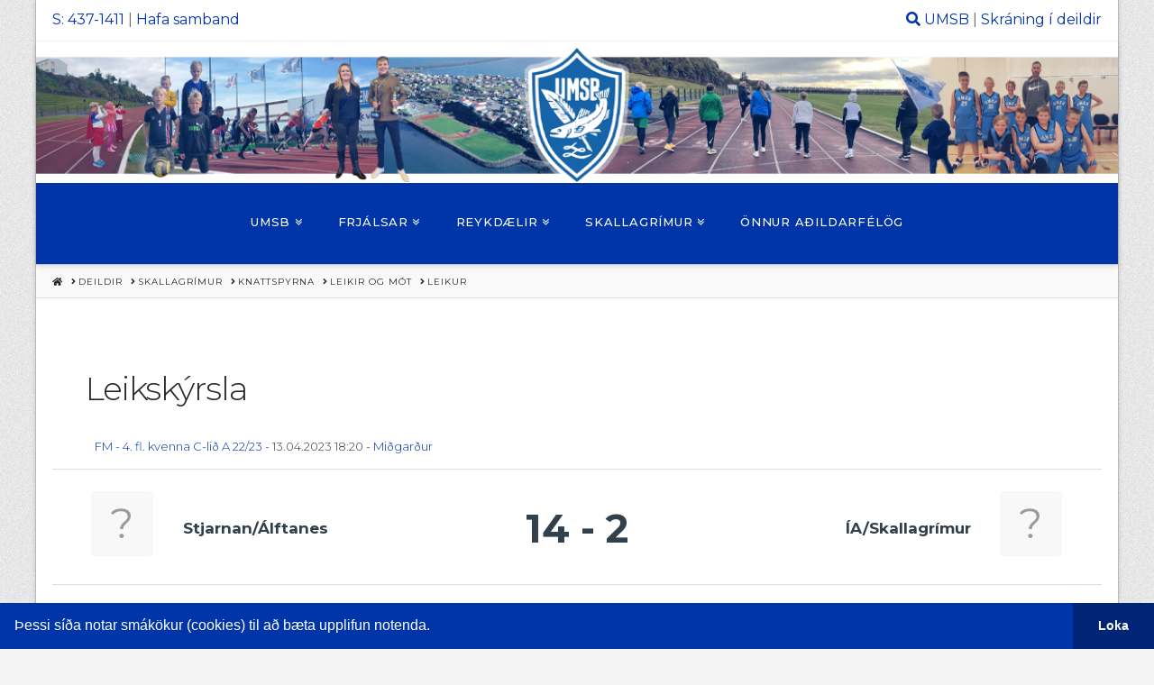

--- FILE ---
content_type: text/html; charset=UTF-8
request_url: https://umsb.is/deildir/skallagrimur/knattspyrna/leikir-og-mot/leikur/?leikur=592744&motnumer=45708&motnafn=FM%20-%204.%20fl.%20kvenna%20C-li%C3%B0%20A%2022/23
body_size: 115735
content:
<!DOCTYPE html>
<html class="no-js" lang="is">
<head>
<meta charset="UTF-8">
<meta name="viewport" content="width=device-width, initial-scale=1.0">
<link rel="pingback" href="https://umsb.is/xmlrpc.php">
<meta name='robots' content='index, follow, max-image-preview:large, max-snippet:-1, max-video-preview:-1' />

 <!--

      *******************************
      *******************************
      **                           **
      **     Baroninn Vefhönnun    **
      **      Sími : 772-4050      **
      **     baroninn@gmail.com    **
      **  https://www.baroninn.is/  **
      **                           **
      *******************************
      *******************************

--><link rel="stylesheet" type="text/css" href="//cdnjs.cloudflare.com/ajax/libs/cookieconsent2/3.1.0/cookieconsent.min.css" />
<script src="//cdnjs.cloudflare.com/ajax/libs/cookieconsent2/3.1.0/cookieconsent.min.js"></script>
<script>
window.addEventListener("load", function(){
  window.cookieconsent.initialise({
    "palette": {
      "popup": {
        "background": "#0035A9",
        "text": "#fff"
      },
      "button": {
        "background": "#002576",
        "text": "#ffffff"
      }
    },
    "showLink": false,
    "theme": "edgeless",
    "content": {
      "message": "Þessi síða notar smákökur (cookies) til að bæta upplifun notenda.",
      "dismiss": "Loka"
    },
    autoAttach: false
  });


  var instance = new cookieconsent.Popup({
    "palette": {
      "popup": {
        "background": "#0035A9",
        "text": "#fff"
      },
      "button": {
        "background": "#002576",
        "text": "#ffffff"
      }
    },
    "showLink": false,
    "theme": "edgeless",
    "content": {
      "message": "Þessi síða notar smákökur (cookies) til að bæta upplifun notenda.",
      "dismiss": "Loka"
    }
  });
  document.body.appendChild(instance.element);
});

 

</script>
	<!-- This site is optimized with the Yoast SEO plugin v26.8 - https://yoast.com/product/yoast-seo-wordpress/ -->
	<title>Leikur - Ungmennasamband Borgarfjarðar</title>
	<link rel="canonical" href="https://umsb.is/deildir/skallagrimur/knattspyrna/leikir-og-mot/leikur/" />
	<meta property="og:locale" content="is_IS" />
	<meta property="og:type" content="article" />
	<meta property="og:title" content="Leikur - Ungmennasamband Borgarfjarðar" />
	<meta property="og:url" content="https://umsb.is/deildir/skallagrimur/knattspyrna/leikir-og-mot/leikur/" />
	<meta property="og:site_name" content="Ungmennasamband Borgarfjarðar" />
	<meta property="article:modified_time" content="2022-08-15T09:34:03+00:00" />
	<meta name="twitter:card" content="summary_large_image" />
	<script type="application/ld+json" class="yoast-schema-graph">{"@context":"https://schema.org","@graph":[{"@type":"WebPage","@id":"https://umsb.is/deildir/skallagrimur/knattspyrna/leikir-og-mot/leikur/","url":"https://umsb.is/deildir/skallagrimur/knattspyrna/leikir-og-mot/leikur/","name":"Leikur - Ungmennasamband Borgarfjarðar","isPartOf":{"@id":"https://umsb.is/#website"},"datePublished":"2022-08-15T09:33:33+00:00","dateModified":"2022-08-15T09:34:03+00:00","breadcrumb":{"@id":"https://umsb.is/deildir/skallagrimur/knattspyrna/leikir-og-mot/leikur/#breadcrumb"},"inLanguage":"is","potentialAction":[{"@type":"ReadAction","target":["https://umsb.is/deildir/skallagrimur/knattspyrna/leikir-og-mot/leikur/"]}]},{"@type":"BreadcrumbList","@id":"https://umsb.is/deildir/skallagrimur/knattspyrna/leikir-og-mot/leikur/#breadcrumb","itemListElement":[{"@type":"ListItem","position":1,"name":"Home","item":"https://umsb.is/"},{"@type":"ListItem","position":2,"name":"Deildir","item":"https://umsb.is/deildir/"},{"@type":"ListItem","position":3,"name":"Skallagrímur","item":"https://umsb.is/deildir/skallagrimur/"},{"@type":"ListItem","position":4,"name":"Knattspyrna","item":"https://umsb.is/deildir/skallagrimur/knattspyrna/"},{"@type":"ListItem","position":5,"name":"Leikir og mót","item":"https://umsb.is/deildir/skallagrimur/knattspyrna/leikir-og-mot/"},{"@type":"ListItem","position":6,"name":"Leikur"}]},{"@type":"WebSite","@id":"https://umsb.is/#website","url":"https://umsb.is/","name":"Ungmennasamband Borgarfjarðar","description":"Ungmennasamband Borgarfjarðar","publisher":{"@id":"https://umsb.is/#organization"},"potentialAction":[{"@type":"SearchAction","target":{"@type":"EntryPoint","urlTemplate":"https://umsb.is/?s={search_term_string}"},"query-input":{"@type":"PropertyValueSpecification","valueRequired":true,"valueName":"search_term_string"}}],"inLanguage":"is"},{"@type":"Organization","@id":"https://umsb.is/#organization","name":"Ungmennasamband Borgarfjarðar","url":"https://umsb.is/","logo":{"@type":"ImageObject","inLanguage":"is","@id":"https://umsb.is/#/schema/logo/image/","url":"https://umsb.is/wp-content/uploads/2020/03/fp-1.jpg","contentUrl":"https://umsb.is/wp-content/uploads/2020/03/fp-1.jpg","width":1200,"height":630,"caption":"Ungmennasamband Borgarfjarðar"},"image":{"@id":"https://umsb.is/#/schema/logo/image/"}}]}</script>
	<!-- / Yoast SEO plugin. -->


<link rel='dns-prefetch' href='//fonts.googleapis.com' />
<link rel="alternate" type="application/rss+xml" title="Ungmennasamband Borgarfjarðar &raquo; Straumur" href="https://umsb.is/feed/" />
<link rel="alternate" type="application/rss+xml" title="Ungmennasamband Borgarfjarðar &raquo; Straumur athugasemda" href="https://umsb.is/comments/feed/" />
<link rel="alternate" title="oEmbed (JSON)" type="application/json+oembed" href="https://umsb.is/wp-json/oembed/1.0/embed?url=https%3A%2F%2Fumsb.is%2Fdeildir%2Fskallagrimur%2Fknattspyrna%2Fleikir-og-mot%2Fleikur%2F" />
<link rel="alternate" title="oEmbed (XML)" type="text/xml+oembed" href="https://umsb.is/wp-json/oembed/1.0/embed?url=https%3A%2F%2Fumsb.is%2Fdeildir%2Fskallagrimur%2Fknattspyrna%2Fleikir-og-mot%2Fleikur%2F&#038;format=xml" />
		<!-- This site uses the Google Analytics by MonsterInsights plugin v9.9.0 - Using Analytics tracking - https://www.monsterinsights.com/ -->
							<script src="//www.googletagmanager.com/gtag/js?id=G-SH8Q2KPGXH"  data-cfasync="false" data-wpfc-render="false" type="text/javascript" async></script>
			<script data-cfasync="false" data-wpfc-render="false" type="text/javascript">
				var mi_version = '9.9.0';
				var mi_track_user = true;
				var mi_no_track_reason = '';
								var MonsterInsightsDefaultLocations = {"page_location":"https:\/\/umsb.is\/deildir\/skallagrimur\/knattspyrna\/leikir-og-mot\/leikur\/?leikur=592744&motnumer=45708&motnafn=FM%20-%204.%20fl.%20kvenna%20C-li%C3%B0%20A%2022\/23"};
								if ( typeof MonsterInsightsPrivacyGuardFilter === 'function' ) {
					var MonsterInsightsLocations = (typeof MonsterInsightsExcludeQuery === 'object') ? MonsterInsightsPrivacyGuardFilter( MonsterInsightsExcludeQuery ) : MonsterInsightsPrivacyGuardFilter( MonsterInsightsDefaultLocations );
				} else {
					var MonsterInsightsLocations = (typeof MonsterInsightsExcludeQuery === 'object') ? MonsterInsightsExcludeQuery : MonsterInsightsDefaultLocations;
				}

								var disableStrs = [
										'ga-disable-G-SH8Q2KPGXH',
									];

				/* Function to detect opted out users */
				function __gtagTrackerIsOptedOut() {
					for (var index = 0; index < disableStrs.length; index++) {
						if (document.cookie.indexOf(disableStrs[index] + '=true') > -1) {
							return true;
						}
					}

					return false;
				}

				/* Disable tracking if the opt-out cookie exists. */
				if (__gtagTrackerIsOptedOut()) {
					for (var index = 0; index < disableStrs.length; index++) {
						window[disableStrs[index]] = true;
					}
				}

				/* Opt-out function */
				function __gtagTrackerOptout() {
					for (var index = 0; index < disableStrs.length; index++) {
						document.cookie = disableStrs[index] + '=true; expires=Thu, 31 Dec 2099 23:59:59 UTC; path=/';
						window[disableStrs[index]] = true;
					}
				}

				if ('undefined' === typeof gaOptout) {
					function gaOptout() {
						__gtagTrackerOptout();
					}
				}
								window.dataLayer = window.dataLayer || [];

				window.MonsterInsightsDualTracker = {
					helpers: {},
					trackers: {},
				};
				if (mi_track_user) {
					function __gtagDataLayer() {
						dataLayer.push(arguments);
					}

					function __gtagTracker(type, name, parameters) {
						if (!parameters) {
							parameters = {};
						}

						if (parameters.send_to) {
							__gtagDataLayer.apply(null, arguments);
							return;
						}

						if (type === 'event') {
														parameters.send_to = monsterinsights_frontend.v4_id;
							var hookName = name;
							if (typeof parameters['event_category'] !== 'undefined') {
								hookName = parameters['event_category'] + ':' + name;
							}

							if (typeof MonsterInsightsDualTracker.trackers[hookName] !== 'undefined') {
								MonsterInsightsDualTracker.trackers[hookName](parameters);
							} else {
								__gtagDataLayer('event', name, parameters);
							}
							
						} else {
							__gtagDataLayer.apply(null, arguments);
						}
					}

					__gtagTracker('js', new Date());
					__gtagTracker('set', {
						'developer_id.dZGIzZG': true,
											});
					if ( MonsterInsightsLocations.page_location ) {
						__gtagTracker('set', MonsterInsightsLocations);
					}
										__gtagTracker('config', 'G-SH8Q2KPGXH', {"forceSSL":"true","link_attribution":"true"} );
										window.gtag = __gtagTracker;										(function () {
						/* https://developers.google.com/analytics/devguides/collection/analyticsjs/ */
						/* ga and __gaTracker compatibility shim. */
						var noopfn = function () {
							return null;
						};
						var newtracker = function () {
							return new Tracker();
						};
						var Tracker = function () {
							return null;
						};
						var p = Tracker.prototype;
						p.get = noopfn;
						p.set = noopfn;
						p.send = function () {
							var args = Array.prototype.slice.call(arguments);
							args.unshift('send');
							__gaTracker.apply(null, args);
						};
						var __gaTracker = function () {
							var len = arguments.length;
							if (len === 0) {
								return;
							}
							var f = arguments[len - 1];
							if (typeof f !== 'object' || f === null || typeof f.hitCallback !== 'function') {
								if ('send' === arguments[0]) {
									var hitConverted, hitObject = false, action;
									if ('event' === arguments[1]) {
										if ('undefined' !== typeof arguments[3]) {
											hitObject = {
												'eventAction': arguments[3],
												'eventCategory': arguments[2],
												'eventLabel': arguments[4],
												'value': arguments[5] ? arguments[5] : 1,
											}
										}
									}
									if ('pageview' === arguments[1]) {
										if ('undefined' !== typeof arguments[2]) {
											hitObject = {
												'eventAction': 'page_view',
												'page_path': arguments[2],
											}
										}
									}
									if (typeof arguments[2] === 'object') {
										hitObject = arguments[2];
									}
									if (typeof arguments[5] === 'object') {
										Object.assign(hitObject, arguments[5]);
									}
									if ('undefined' !== typeof arguments[1].hitType) {
										hitObject = arguments[1];
										if ('pageview' === hitObject.hitType) {
											hitObject.eventAction = 'page_view';
										}
									}
									if (hitObject) {
										action = 'timing' === arguments[1].hitType ? 'timing_complete' : hitObject.eventAction;
										hitConverted = mapArgs(hitObject);
										__gtagTracker('event', action, hitConverted);
									}
								}
								return;
							}

							function mapArgs(args) {
								var arg, hit = {};
								var gaMap = {
									'eventCategory': 'event_category',
									'eventAction': 'event_action',
									'eventLabel': 'event_label',
									'eventValue': 'event_value',
									'nonInteraction': 'non_interaction',
									'timingCategory': 'event_category',
									'timingVar': 'name',
									'timingValue': 'value',
									'timingLabel': 'event_label',
									'page': 'page_path',
									'location': 'page_location',
									'title': 'page_title',
									'referrer' : 'page_referrer',
								};
								for (arg in args) {
																		if (!(!args.hasOwnProperty(arg) || !gaMap.hasOwnProperty(arg))) {
										hit[gaMap[arg]] = args[arg];
									} else {
										hit[arg] = args[arg];
									}
								}
								return hit;
							}

							try {
								f.hitCallback();
							} catch (ex) {
							}
						};
						__gaTracker.create = newtracker;
						__gaTracker.getByName = newtracker;
						__gaTracker.getAll = function () {
							return [];
						};
						__gaTracker.remove = noopfn;
						__gaTracker.loaded = true;
						window['__gaTracker'] = __gaTracker;
					})();
									} else {
										console.log("");
					(function () {
						function __gtagTracker() {
							return null;
						}

						window['__gtagTracker'] = __gtagTracker;
						window['gtag'] = __gtagTracker;
					})();
									}
			</script>
			
							<!-- / Google Analytics by MonsterInsights -->
		<style id='wp-img-auto-sizes-contain-inline-css' type='text/css'>
img:is([sizes=auto i],[sizes^="auto," i]){contain-intrinsic-size:3000px 1500px}
/*# sourceURL=wp-img-auto-sizes-contain-inline-css */
</style>
<style id='wp-emoji-styles-inline-css' type='text/css'>

	img.wp-smiley, img.emoji {
		display: inline !important;
		border: none !important;
		box-shadow: none !important;
		height: 1em !important;
		width: 1em !important;
		margin: 0 0.07em !important;
		vertical-align: -0.1em !important;
		background: none !important;
		padding: 0 !important;
	}
/*# sourceURL=wp-emoji-styles-inline-css */
</style>
<style id='wp-block-library-inline-css' type='text/css'>
:root{--wp-block-synced-color:#7a00df;--wp-block-synced-color--rgb:122,0,223;--wp-bound-block-color:var(--wp-block-synced-color);--wp-editor-canvas-background:#ddd;--wp-admin-theme-color:#007cba;--wp-admin-theme-color--rgb:0,124,186;--wp-admin-theme-color-darker-10:#006ba1;--wp-admin-theme-color-darker-10--rgb:0,107,160.5;--wp-admin-theme-color-darker-20:#005a87;--wp-admin-theme-color-darker-20--rgb:0,90,135;--wp-admin-border-width-focus:2px}@media (min-resolution:192dpi){:root{--wp-admin-border-width-focus:1.5px}}.wp-element-button{cursor:pointer}:root .has-very-light-gray-background-color{background-color:#eee}:root .has-very-dark-gray-background-color{background-color:#313131}:root .has-very-light-gray-color{color:#eee}:root .has-very-dark-gray-color{color:#313131}:root .has-vivid-green-cyan-to-vivid-cyan-blue-gradient-background{background:linear-gradient(135deg,#00d084,#0693e3)}:root .has-purple-crush-gradient-background{background:linear-gradient(135deg,#34e2e4,#4721fb 50%,#ab1dfe)}:root .has-hazy-dawn-gradient-background{background:linear-gradient(135deg,#faaca8,#dad0ec)}:root .has-subdued-olive-gradient-background{background:linear-gradient(135deg,#fafae1,#67a671)}:root .has-atomic-cream-gradient-background{background:linear-gradient(135deg,#fdd79a,#004a59)}:root .has-nightshade-gradient-background{background:linear-gradient(135deg,#330968,#31cdcf)}:root .has-midnight-gradient-background{background:linear-gradient(135deg,#020381,#2874fc)}:root{--wp--preset--font-size--normal:16px;--wp--preset--font-size--huge:42px}.has-regular-font-size{font-size:1em}.has-larger-font-size{font-size:2.625em}.has-normal-font-size{font-size:var(--wp--preset--font-size--normal)}.has-huge-font-size{font-size:var(--wp--preset--font-size--huge)}.has-text-align-center{text-align:center}.has-text-align-left{text-align:left}.has-text-align-right{text-align:right}.has-fit-text{white-space:nowrap!important}#end-resizable-editor-section{display:none}.aligncenter{clear:both}.items-justified-left{justify-content:flex-start}.items-justified-center{justify-content:center}.items-justified-right{justify-content:flex-end}.items-justified-space-between{justify-content:space-between}.screen-reader-text{border:0;clip-path:inset(50%);height:1px;margin:-1px;overflow:hidden;padding:0;position:absolute;width:1px;word-wrap:normal!important}.screen-reader-text:focus{background-color:#ddd;clip-path:none;color:#444;display:block;font-size:1em;height:auto;left:5px;line-height:normal;padding:15px 23px 14px;text-decoration:none;top:5px;width:auto;z-index:100000}html :where(.has-border-color){border-style:solid}html :where([style*=border-top-color]){border-top-style:solid}html :where([style*=border-right-color]){border-right-style:solid}html :where([style*=border-bottom-color]){border-bottom-style:solid}html :where([style*=border-left-color]){border-left-style:solid}html :where([style*=border-width]){border-style:solid}html :where([style*=border-top-width]){border-top-style:solid}html :where([style*=border-right-width]){border-right-style:solid}html :where([style*=border-bottom-width]){border-bottom-style:solid}html :where([style*=border-left-width]){border-left-style:solid}html :where(img[class*=wp-image-]){height:auto;max-width:100%}:where(figure){margin:0 0 1em}html :where(.is-position-sticky){--wp-admin--admin-bar--position-offset:var(--wp-admin--admin-bar--height,0px)}@media screen and (max-width:600px){html :where(.is-position-sticky){--wp-admin--admin-bar--position-offset:0px}}

/*# sourceURL=wp-block-library-inline-css */
</style><style id='global-styles-inline-css' type='text/css'>
:root{--wp--preset--aspect-ratio--square: 1;--wp--preset--aspect-ratio--4-3: 4/3;--wp--preset--aspect-ratio--3-4: 3/4;--wp--preset--aspect-ratio--3-2: 3/2;--wp--preset--aspect-ratio--2-3: 2/3;--wp--preset--aspect-ratio--16-9: 16/9;--wp--preset--aspect-ratio--9-16: 9/16;--wp--preset--color--black: #000000;--wp--preset--color--cyan-bluish-gray: #abb8c3;--wp--preset--color--white: #ffffff;--wp--preset--color--pale-pink: #f78da7;--wp--preset--color--vivid-red: #cf2e2e;--wp--preset--color--luminous-vivid-orange: #ff6900;--wp--preset--color--luminous-vivid-amber: #fcb900;--wp--preset--color--light-green-cyan: #7bdcb5;--wp--preset--color--vivid-green-cyan: #00d084;--wp--preset--color--pale-cyan-blue: #8ed1fc;--wp--preset--color--vivid-cyan-blue: #0693e3;--wp--preset--color--vivid-purple: #9b51e0;--wp--preset--gradient--vivid-cyan-blue-to-vivid-purple: linear-gradient(135deg,rgb(6,147,227) 0%,rgb(155,81,224) 100%);--wp--preset--gradient--light-green-cyan-to-vivid-green-cyan: linear-gradient(135deg,rgb(122,220,180) 0%,rgb(0,208,130) 100%);--wp--preset--gradient--luminous-vivid-amber-to-luminous-vivid-orange: linear-gradient(135deg,rgb(252,185,0) 0%,rgb(255,105,0) 100%);--wp--preset--gradient--luminous-vivid-orange-to-vivid-red: linear-gradient(135deg,rgb(255,105,0) 0%,rgb(207,46,46) 100%);--wp--preset--gradient--very-light-gray-to-cyan-bluish-gray: linear-gradient(135deg,rgb(238,238,238) 0%,rgb(169,184,195) 100%);--wp--preset--gradient--cool-to-warm-spectrum: linear-gradient(135deg,rgb(74,234,220) 0%,rgb(151,120,209) 20%,rgb(207,42,186) 40%,rgb(238,44,130) 60%,rgb(251,105,98) 80%,rgb(254,248,76) 100%);--wp--preset--gradient--blush-light-purple: linear-gradient(135deg,rgb(255,206,236) 0%,rgb(152,150,240) 100%);--wp--preset--gradient--blush-bordeaux: linear-gradient(135deg,rgb(254,205,165) 0%,rgb(254,45,45) 50%,rgb(107,0,62) 100%);--wp--preset--gradient--luminous-dusk: linear-gradient(135deg,rgb(255,203,112) 0%,rgb(199,81,192) 50%,rgb(65,88,208) 100%);--wp--preset--gradient--pale-ocean: linear-gradient(135deg,rgb(255,245,203) 0%,rgb(182,227,212) 50%,rgb(51,167,181) 100%);--wp--preset--gradient--electric-grass: linear-gradient(135deg,rgb(202,248,128) 0%,rgb(113,206,126) 100%);--wp--preset--gradient--midnight: linear-gradient(135deg,rgb(2,3,129) 0%,rgb(40,116,252) 100%);--wp--preset--font-size--small: 13px;--wp--preset--font-size--medium: 20px;--wp--preset--font-size--large: 36px;--wp--preset--font-size--x-large: 42px;--wp--preset--spacing--20: 0.44rem;--wp--preset--spacing--30: 0.67rem;--wp--preset--spacing--40: 1rem;--wp--preset--spacing--50: 1.5rem;--wp--preset--spacing--60: 2.25rem;--wp--preset--spacing--70: 3.38rem;--wp--preset--spacing--80: 5.06rem;--wp--preset--shadow--natural: 6px 6px 9px rgba(0, 0, 0, 0.2);--wp--preset--shadow--deep: 12px 12px 50px rgba(0, 0, 0, 0.4);--wp--preset--shadow--sharp: 6px 6px 0px rgba(0, 0, 0, 0.2);--wp--preset--shadow--outlined: 6px 6px 0px -3px rgb(255, 255, 255), 6px 6px rgb(0, 0, 0);--wp--preset--shadow--crisp: 6px 6px 0px rgb(0, 0, 0);}:where(.is-layout-flex){gap: 0.5em;}:where(.is-layout-grid){gap: 0.5em;}body .is-layout-flex{display: flex;}.is-layout-flex{flex-wrap: wrap;align-items: center;}.is-layout-flex > :is(*, div){margin: 0;}body .is-layout-grid{display: grid;}.is-layout-grid > :is(*, div){margin: 0;}:where(.wp-block-columns.is-layout-flex){gap: 2em;}:where(.wp-block-columns.is-layout-grid){gap: 2em;}:where(.wp-block-post-template.is-layout-flex){gap: 1.25em;}:where(.wp-block-post-template.is-layout-grid){gap: 1.25em;}.has-black-color{color: var(--wp--preset--color--black) !important;}.has-cyan-bluish-gray-color{color: var(--wp--preset--color--cyan-bluish-gray) !important;}.has-white-color{color: var(--wp--preset--color--white) !important;}.has-pale-pink-color{color: var(--wp--preset--color--pale-pink) !important;}.has-vivid-red-color{color: var(--wp--preset--color--vivid-red) !important;}.has-luminous-vivid-orange-color{color: var(--wp--preset--color--luminous-vivid-orange) !important;}.has-luminous-vivid-amber-color{color: var(--wp--preset--color--luminous-vivid-amber) !important;}.has-light-green-cyan-color{color: var(--wp--preset--color--light-green-cyan) !important;}.has-vivid-green-cyan-color{color: var(--wp--preset--color--vivid-green-cyan) !important;}.has-pale-cyan-blue-color{color: var(--wp--preset--color--pale-cyan-blue) !important;}.has-vivid-cyan-blue-color{color: var(--wp--preset--color--vivid-cyan-blue) !important;}.has-vivid-purple-color{color: var(--wp--preset--color--vivid-purple) !important;}.has-black-background-color{background-color: var(--wp--preset--color--black) !important;}.has-cyan-bluish-gray-background-color{background-color: var(--wp--preset--color--cyan-bluish-gray) !important;}.has-white-background-color{background-color: var(--wp--preset--color--white) !important;}.has-pale-pink-background-color{background-color: var(--wp--preset--color--pale-pink) !important;}.has-vivid-red-background-color{background-color: var(--wp--preset--color--vivid-red) !important;}.has-luminous-vivid-orange-background-color{background-color: var(--wp--preset--color--luminous-vivid-orange) !important;}.has-luminous-vivid-amber-background-color{background-color: var(--wp--preset--color--luminous-vivid-amber) !important;}.has-light-green-cyan-background-color{background-color: var(--wp--preset--color--light-green-cyan) !important;}.has-vivid-green-cyan-background-color{background-color: var(--wp--preset--color--vivid-green-cyan) !important;}.has-pale-cyan-blue-background-color{background-color: var(--wp--preset--color--pale-cyan-blue) !important;}.has-vivid-cyan-blue-background-color{background-color: var(--wp--preset--color--vivid-cyan-blue) !important;}.has-vivid-purple-background-color{background-color: var(--wp--preset--color--vivid-purple) !important;}.has-black-border-color{border-color: var(--wp--preset--color--black) !important;}.has-cyan-bluish-gray-border-color{border-color: var(--wp--preset--color--cyan-bluish-gray) !important;}.has-white-border-color{border-color: var(--wp--preset--color--white) !important;}.has-pale-pink-border-color{border-color: var(--wp--preset--color--pale-pink) !important;}.has-vivid-red-border-color{border-color: var(--wp--preset--color--vivid-red) !important;}.has-luminous-vivid-orange-border-color{border-color: var(--wp--preset--color--luminous-vivid-orange) !important;}.has-luminous-vivid-amber-border-color{border-color: var(--wp--preset--color--luminous-vivid-amber) !important;}.has-light-green-cyan-border-color{border-color: var(--wp--preset--color--light-green-cyan) !important;}.has-vivid-green-cyan-border-color{border-color: var(--wp--preset--color--vivid-green-cyan) !important;}.has-pale-cyan-blue-border-color{border-color: var(--wp--preset--color--pale-cyan-blue) !important;}.has-vivid-cyan-blue-border-color{border-color: var(--wp--preset--color--vivid-cyan-blue) !important;}.has-vivid-purple-border-color{border-color: var(--wp--preset--color--vivid-purple) !important;}.has-vivid-cyan-blue-to-vivid-purple-gradient-background{background: var(--wp--preset--gradient--vivid-cyan-blue-to-vivid-purple) !important;}.has-light-green-cyan-to-vivid-green-cyan-gradient-background{background: var(--wp--preset--gradient--light-green-cyan-to-vivid-green-cyan) !important;}.has-luminous-vivid-amber-to-luminous-vivid-orange-gradient-background{background: var(--wp--preset--gradient--luminous-vivid-amber-to-luminous-vivid-orange) !important;}.has-luminous-vivid-orange-to-vivid-red-gradient-background{background: var(--wp--preset--gradient--luminous-vivid-orange-to-vivid-red) !important;}.has-very-light-gray-to-cyan-bluish-gray-gradient-background{background: var(--wp--preset--gradient--very-light-gray-to-cyan-bluish-gray) !important;}.has-cool-to-warm-spectrum-gradient-background{background: var(--wp--preset--gradient--cool-to-warm-spectrum) !important;}.has-blush-light-purple-gradient-background{background: var(--wp--preset--gradient--blush-light-purple) !important;}.has-blush-bordeaux-gradient-background{background: var(--wp--preset--gradient--blush-bordeaux) !important;}.has-luminous-dusk-gradient-background{background: var(--wp--preset--gradient--luminous-dusk) !important;}.has-pale-ocean-gradient-background{background: var(--wp--preset--gradient--pale-ocean) !important;}.has-electric-grass-gradient-background{background: var(--wp--preset--gradient--electric-grass) !important;}.has-midnight-gradient-background{background: var(--wp--preset--gradient--midnight) !important;}.has-small-font-size{font-size: var(--wp--preset--font-size--small) !important;}.has-medium-font-size{font-size: var(--wp--preset--font-size--medium) !important;}.has-large-font-size{font-size: var(--wp--preset--font-size--large) !important;}.has-x-large-font-size{font-size: var(--wp--preset--font-size--x-large) !important;}
/*# sourceURL=global-styles-inline-css */
</style>

<style id='classic-theme-styles-inline-css' type='text/css'>
/*! This file is auto-generated */
.wp-block-button__link{color:#fff;background-color:#32373c;border-radius:9999px;box-shadow:none;text-decoration:none;padding:calc(.667em + 2px) calc(1.333em + 2px);font-size:1.125em}.wp-block-file__button{background:#32373c;color:#fff;text-decoration:none}
/*# sourceURL=/wp-includes/css/classic-themes.min.css */
</style>
<link rel='stylesheet' id='iml_owl_carousel-css' href='https://umsb.is/wp-content/plugins/indeed-my-logos/files/css/owl.carousel.css?ver=6.9' type='text/css' media='all' />
<link rel='stylesheet' id='iml_font-awesome-css' href='https://umsb.is/wp-content/plugins/indeed-my-logos/files/css/font-awesome.min.css' type='text/css' media='all' />
<link rel='stylesheet' id='iml_style_front_end-css' href='https://umsb.is/wp-content/plugins/indeed-my-logos/files/css/style-front_end.css' type='text/css' media='all' />
<link rel='stylesheet' id='x-stack-css' href='https://umsb.is/wp-content/themes/x/framework/dist/css/site/stacks/integrity-light.css?ver=10.2.3' type='text/css' media='all' />
<link rel='stylesheet' id='x-child-css' href='https://umsb.is/wp-content/themes/x-child/style.css?ver=10.2.3' type='text/css' media='all' />
<link rel='stylesheet' id='evcal_google_fonts-css' href='//fonts.googleapis.com/css?family=Oswald%3A400%2C300%7COpen+Sans%3A700%2C400%2C400i%7CRoboto%3A700%2C400&#038;ver=6.9' type='text/css' media='screen' />
<link rel='stylesheet' id='evcal_cal_default-css' href='//umsb.is/wp-content/plugins/eventON/assets/css/eventon_styles.css?ver=2.6.12' type='text/css' media='all' />
<link rel='stylesheet' id='evo_font_icons-css' href='//umsb.is/wp-content/plugins/eventON/assets/fonts/font-awesome.css?ver=2.6.12' type='text/css' media='all' />
<link rel='stylesheet' id='eventon_dynamic_styles-css' href='//umsb.is/wp-content/plugins/eventON/assets/css/eventon_dynamic_styles.css?ver=6.9' type='text/css' media='all' />
<link rel='stylesheet' id='evo_fc_styles-css' href='https://umsb.is/wp-content/plugins/eventon-full-cal/assets/fc_styles.css?ver=1.1.4' type='text/css' media='all' />
<link rel='stylesheet' id='bellows-css' href='https://umsb.is/wp-content/plugins/bellows-pro/pro/assets/css/bellows.min.css?ver=1.2.1' type='text/css' media='all' />
<link rel='stylesheet' id='bellows-font-awesome-css' href='https://umsb.is/wp-content/plugins/bellows-pro/assets/css/fontawesome/css/font-awesome.min.css?ver=1.2.1' type='text/css' media='all' />
<link rel='stylesheet' id='bellows-blue-material-css' href='https://umsb.is/wp-content/plugins/bellows-pro/assets/css/skins/blue-material.css?ver=1.2.1' type='text/css' media='all' />
<style id='cs-inline-css' type='text/css'>
 :root{--x-root-background-color:#ffffff;--x-container-width:calc(100% - 2rem);--x-container-max-width:64rem;--x-a-color:#0073e6;--x-a-text-decoration:none solid auto #0073e6;--x-a-text-underline-offset:0.085em;--x-a-int-color:rgba(0,115,230,0.88);--x-a-int-text-decoration-color:rgba(0,115,230,0.88);--x-root-color:#000000;--x-root-font-family:"Helvetica Neue",Helvetica,Arial,sans-serif;--x-root-font-size:18px;--x-root-font-style:normal;--x-root-font-weight:400;--x-root-letter-spacing:0em;--x-root-line-height:1.6;--x-h1-color:#000000;--x-h1-font-family:inherit;--x-h1-font-size:3.815em;--x-h1-font-style:inherit;--x-h1-font-weight:inherit;--x-h1-letter-spacing:inherit;--x-h1-line-height:1.115;--x-h1-text-transform:inherit;--x-h2-color:#000000;--x-h2-font-family:inherit;--x-h2-font-size:3.052em;--x-h2-font-style:inherit;--x-h2-font-weight:inherit;--x-h2-letter-spacing:inherit;--x-h2-line-height:1.125;--x-h2-text-transform:inherit;--x-h3-color:#000000;--x-h3-font-family:inherit;--x-h3-font-size:2.441em;--x-h3-font-style:inherit;--x-h3-font-weight:inherit;--x-h3-letter-spacing:inherit;--x-h3-line-height:1.15;--x-h3-text-transform:inherit;--x-h4-color:#000000;--x-h4-font-family:inherit;--x-h4-font-size:1.953em;--x-h4-font-style:inherit;--x-h4-font-weight:inherit;--x-h4-letter-spacing:inherit;--x-h4-line-height:1.2;--x-h4-text-transform:inherit;--x-h5-color:#000000;--x-h5-font-family:inherit;--x-h5-font-size:1.563em;--x-h5-font-style:inherit;--x-h5-font-weight:inherit;--x-h5-letter-spacing:inherit;--x-h5-line-height:1.25;--x-h5-text-transform:inherit;--x-h6-color:#000000;--x-h6-font-family:inherit;--x-h6-font-size:1.25em;--x-h6-font-style:inherit;--x-h6-font-weight:inherit;--x-h6-letter-spacing:inherit;--x-h6-line-height:1.265;--x-h6-text-transform:inherit;--x-label-color:#000000;--x-label-font-family:inherit;--x-label-font-size:0.8em;--x-label-font-style:inherit;--x-label-font-weight:bold;--x-label-letter-spacing:inherit;--x-label-line-height:1.285;--x-label-text-transform:inherit;--x-content-copy-spacing:1.25rem;--x-content-h-margin-top:calc(1rem + 1.25em);--x-content-h-margin-bottom:1rem;--x-content-ol-padding-inline-start:1.25em;--x-content-ul-padding-inline-start:1em;--x-content-li-spacing:0.262em;--x-content-media-spacing:2.441rem;--x-input-background-color:#ffffff;--x-input-int-background-color:#ffffff;--x-input-color:#000000;--x-input-int-color:#0073e6;--x-input-font-family:inherit;--x-input-font-size:1em;--x-input-font-style:inherit;--x-input-font-weight:inherit;--x-input-letter-spacing:0em;--x-input-line-height:1.4;--x-input-text-align:inherit;--x-input-text-transform:inherit;--x-placeholder-opacity:0.33;--x-placeholder-int-opacity:0.55;--x-input-outline-width:4px;--x-input-outline-color:rgba(0,115,230,0.16);--x-input-padding-x:0.8em;--x-input-padding-y-extra:0.5em;--x-input-border-width:1px;--x-input-border-style:solid;--x-input-border-radius:2px;--x-input-border-color:#000000;--x-input-int-border-color:#0073e6;--x-input-box-shadow:0em 0.25em 0.65em 0em rgba(0,0,0,0.03);--x-input-int-box-shadow:0em 0.25em 0.65em 0em rgba(0,115,230,0.11);--x-select-indicator-image:url("data:image/svg+xml,%3Csvg xmlns='http://www.w3.org/2000/svg' viewBox='0 0 16 16'%3E%3Ctitle%3Eselect-84%3C/title%3E%3Cg fill='rgba(0,0,0,0.27)'%3E%3Cpath d='M7.4,1.2l-5,4l1.2,1.6L8,3.3l4.4,3.5l1.2-1.6l-5-4C8.3,0.9,7.7,0.9,7.4,1.2z'%3E%3C/path%3E %3Cpath d='M8,12.7L3.6,9.2l-1.2,1.6l5,4C7.6,14.9,7.8,15,8,15s0.4-0.1,0.6-0.2l5-4l-1.2-1.6L8,12.7z'%3E%3C/path%3E%3C/g%3E%3C/svg%3E");--x-select-indicator-hover-image:url("data:image/svg+xml,%3Csvg xmlns='http://www.w3.org/2000/svg' viewBox='0 0 16 16'%3E%3Ctitle%3Eselect-84%3C/title%3E%3Cg fill='rgba(0,0,0,0.27)'%3E%3Cpath d='M7.4,1.2l-5,4l1.2,1.6L8,3.3l4.4,3.5l1.2-1.6l-5-4C8.3,0.9,7.7,0.9,7.4,1.2z'%3E%3C/path%3E %3Cpath d='M8,12.7L3.6,9.2l-1.2,1.6l5,4C7.6,14.9,7.8,15,8,15s0.4-0.1,0.6-0.2l5-4l-1.2-1.6L8,12.7z'%3E%3C/path%3E%3C/g%3E%3C/svg%3E");--x-select-indicator-focus-image:url("data:image/svg+xml,%3Csvg xmlns='http://www.w3.org/2000/svg' viewBox='0 0 16 16'%3E%3Ctitle%3Eselect-84%3C/title%3E%3Cg fill='rgba(0,115,230,1)'%3E%3Cpath d='M7.4,1.2l-5,4l1.2,1.6L8,3.3l4.4,3.5l1.2-1.6l-5-4C8.3,0.9,7.7,0.9,7.4,1.2z'%3E%3C/path%3E %3Cpath d='M8,12.7L3.6,9.2l-1.2,1.6l5,4C7.6,14.9,7.8,15,8,15s0.4-0.1,0.6-0.2l5-4l-1.2-1.6L8,12.7z'%3E%3C/path%3E%3C/g%3E%3C/svg%3E");--x-select-indicator-size:1em;--x-select-indicator-spacing-x:0px;--x-date-indicator-image:url("data:image/svg+xml,%3Csvg xmlns='http://www.w3.org/2000/svg' viewBox='0 0 16 16'%3E%3Ctitle%3Eevent-confirm%3C/title%3E%3Cg fill='rgba(0,0,0,0.27)'%3E%3Cpath d='M11,16a1,1,0,0,1-.707-.293l-2-2,1.414-1.414L11,13.586l3.293-3.293,1.414,1.414-4,4A1,1,0,0,1,11,16Z'%3E%3C/path%3E %3Cpath d='M7,14H2V5H14V9h2V3a1,1,0,0,0-1-1H13V0H11V2H9V0H7V2H5V0H3V2H1A1,1,0,0,0,0,3V15a1,1,0,0,0,1,1H7Z'%3E%3C/path%3E%3C/g%3E%3C/svg%3E");--x-date-indicator-hover-image:url("data:image/svg+xml,%3Csvg xmlns='http://www.w3.org/2000/svg' viewBox='0 0 16 16'%3E%3Ctitle%3Eevent-confirm%3C/title%3E%3Cg fill='rgba(0,0,0,0.27)'%3E%3Cpath d='M11,16a1,1,0,0,1-.707-.293l-2-2,1.414-1.414L11,13.586l3.293-3.293,1.414,1.414-4,4A1,1,0,0,1,11,16Z'%3E%3C/path%3E %3Cpath d='M7,14H2V5H14V9h2V3a1,1,0,0,0-1-1H13V0H11V2H9V0H7V2H5V0H3V2H1A1,1,0,0,0,0,3V15a1,1,0,0,0,1,1H7Z'%3E%3C/path%3E%3C/g%3E%3C/svg%3E");--x-date-indicator-focus-image:url("data:image/svg+xml,%3Csvg xmlns='http://www.w3.org/2000/svg' viewBox='0 0 16 16'%3E%3Ctitle%3Eevent-confirm%3C/title%3E%3Cg fill='rgba(0,115,230,1)'%3E%3Cpath d='M11,16a1,1,0,0,1-.707-.293l-2-2,1.414-1.414L11,13.586l3.293-3.293,1.414,1.414-4,4A1,1,0,0,1,11,16Z'%3E%3C/path%3E %3Cpath d='M7,14H2V5H14V9h2V3a1,1,0,0,0-1-1H13V0H11V2H9V0H7V2H5V0H3V2H1A1,1,0,0,0,0,3V15a1,1,0,0,0,1,1H7Z'%3E%3C/path%3E%3C/g%3E%3C/svg%3E");--x-date-indicator-size:1em;--x-date-indicator-spacing-x:0px;--x-time-indicator-image:url("data:image/svg+xml,%3Csvg xmlns='http://www.w3.org/2000/svg' viewBox='0 0 16 16'%3E%3Ctitle%3Ewatch-2%3C/title%3E%3Cg fill='rgba(0,0,0,0.27)'%3E%3Cpath d='M14,8c0-1.8-0.8-3.4-2-4.5V1c0-0.6-0.4-1-1-1H5C4.4,0,4,0.4,4,1v2.5C2.8,4.6,2,6.2,2,8s0.8,3.4,2,4.5V15 c0,0.6,0.4,1,1,1h6c0.6,0,1-0.4,1-1v-2.5C13.2,11.4,14,9.8,14,8z M8,12c-2.2,0-4-1.8-4-4s1.8-4,4-4s4,1.8,4,4S10.2,12,8,12z'%3E%3C/path%3E%3C/g%3E%3C/svg%3E");--x-time-indicator-hover-image:url("data:image/svg+xml,%3Csvg xmlns='http://www.w3.org/2000/svg' viewBox='0 0 16 16'%3E%3Ctitle%3Ewatch-2%3C/title%3E%3Cg fill='rgba(0,0,0,0.27)'%3E%3Cpath d='M14,8c0-1.8-0.8-3.4-2-4.5V1c0-0.6-0.4-1-1-1H5C4.4,0,4,0.4,4,1v2.5C2.8,4.6,2,6.2,2,8s0.8,3.4,2,4.5V15 c0,0.6,0.4,1,1,1h6c0.6,0,1-0.4,1-1v-2.5C13.2,11.4,14,9.8,14,8z M8,12c-2.2,0-4-1.8-4-4s1.8-4,4-4s4,1.8,4,4S10.2,12,8,12z'%3E%3C/path%3E%3C/g%3E%3C/svg%3E");--x-time-indicator-focus-image:url("data:image/svg+xml,%3Csvg xmlns='http://www.w3.org/2000/svg' viewBox='0 0 16 16'%3E%3Ctitle%3Ewatch-2%3C/title%3E%3Cg fill='rgba(0,115,230,1)'%3E%3Cpath d='M14,8c0-1.8-0.8-3.4-2-4.5V1c0-0.6-0.4-1-1-1H5C4.4,0,4,0.4,4,1v2.5C2.8,4.6,2,6.2,2,8s0.8,3.4,2,4.5V15 c0,0.6,0.4,1,1,1h6c0.6,0,1-0.4,1-1v-2.5C13.2,11.4,14,9.8,14,8z M8,12c-2.2,0-4-1.8-4-4s1.8-4,4-4s4,1.8,4,4S10.2,12,8,12z'%3E%3C/path%3E%3C/g%3E%3C/svg%3E");--x-time-indicator-size:1em;--x-time-indicator-spacing-x:0px;--x-search-indicator-image:url("data:image/svg+xml,%3Csvg xmlns='http://www.w3.org/2000/svg' viewBox='0 0 16 16'%3E%3Ctitle%3Ee-remove%3C/title%3E%3Cg fill='rgba(0,0,0,0.27)'%3E%3Cpath d='M14.7,1.3c-0.4-0.4-1-0.4-1.4,0L8,6.6L2.7,1.3c-0.4-0.4-1-0.4-1.4,0s-0.4,1,0,1.4L6.6,8l-5.3,5.3 c-0.4,0.4-0.4,1,0,1.4C1.5,14.9,1.7,15,2,15s0.5-0.1,0.7-0.3L8,9.4l5.3,5.3c0.2,0.2,0.5,0.3,0.7,0.3s0.5-0.1,0.7-0.3 c0.4-0.4,0.4-1,0-1.4L9.4,8l5.3-5.3C15.1,2.3,15.1,1.7,14.7,1.3z'%3E%3C/path%3E%3C/g%3E%3C/svg%3E");--x-search-indicator-hover-image:url("data:image/svg+xml,%3Csvg xmlns='http://www.w3.org/2000/svg' viewBox='0 0 16 16'%3E%3Ctitle%3Ee-remove%3C/title%3E%3Cg fill='rgba(0,0,0,0.27)'%3E%3Cpath d='M14.7,1.3c-0.4-0.4-1-0.4-1.4,0L8,6.6L2.7,1.3c-0.4-0.4-1-0.4-1.4,0s-0.4,1,0,1.4L6.6,8l-5.3,5.3 c-0.4,0.4-0.4,1,0,1.4C1.5,14.9,1.7,15,2,15s0.5-0.1,0.7-0.3L8,9.4l5.3,5.3c0.2,0.2,0.5,0.3,0.7,0.3s0.5-0.1,0.7-0.3 c0.4-0.4,0.4-1,0-1.4L9.4,8l5.3-5.3C15.1,2.3,15.1,1.7,14.7,1.3z'%3E%3C/path%3E%3C/g%3E%3C/svg%3E");--x-search-indicator-focus-image:url("data:image/svg+xml,%3Csvg xmlns='http://www.w3.org/2000/svg' viewBox='0 0 16 16'%3E%3Ctitle%3Ee-remove%3C/title%3E%3Cg fill='rgba(0,115,230,1)'%3E%3Cpath d='M14.7,1.3c-0.4-0.4-1-0.4-1.4,0L8,6.6L2.7,1.3c-0.4-0.4-1-0.4-1.4,0s-0.4,1,0,1.4L6.6,8l-5.3,5.3 c-0.4,0.4-0.4,1,0,1.4C1.5,14.9,1.7,15,2,15s0.5-0.1,0.7-0.3L8,9.4l5.3,5.3c0.2,0.2,0.5,0.3,0.7,0.3s0.5-0.1,0.7-0.3 c0.4-0.4,0.4-1,0-1.4L9.4,8l5.3-5.3C15.1,2.3,15.1,1.7,14.7,1.3z'%3E%3C/path%3E%3C/g%3E%3C/svg%3E");--x-search-indicator-size:1em;--x-search-indicator-spacing-x:0px;--x-number-indicator-image:url("data:image/svg+xml,%3Csvg xmlns='http://www.w3.org/2000/svg' viewBox='0 0 16 16'%3E%3Ctitle%3Eselect-83%3C/title%3E%3Cg%3E%3Cpolygon fill='rgba(0,0,0,0.27)' points='2,6 14,6 8,0 '%3E%3C/polygon%3E %3Cpolygon fill='rgba(0,0,0,0.27)' points='8,16 14,10 2,10 '%3E%3C/polygon%3E%3C/g%3E%3C/svg%3E");--x-number-indicator-hover-image:url("data:image/svg+xml,%3Csvg xmlns='http://www.w3.org/2000/svg' viewBox='0 0 16 16'%3E%3Ctitle%3Eselect-83%3C/title%3E%3Cg%3E%3Cpolygon fill='rgba(0,0,0,0.27)' points='2,6 14,6 8,0 '%3E%3C/polygon%3E %3Cpolygon fill='rgba(0,0,0,0.27)' points='8,16 14,10 2,10 '%3E%3C/polygon%3E%3C/g%3E%3C/svg%3E");--x-number-indicator-focus-image:url("data:image/svg+xml,%3Csvg xmlns='http://www.w3.org/2000/svg' viewBox='0 0 16 16'%3E%3Ctitle%3Eselect-83%3C/title%3E%3Cg%3E%3Cpolygon fill='rgba(0,115,230,1)' points='2,6 14,6 8,0 '%3E%3C/polygon%3E %3Cpolygon fill='rgba(0,115,230,1)' points='8,16 14,10 2,10 '%3E%3C/polygon%3E%3C/g%3E%3C/svg%3E");--x-number-indicator-size:1em;--x-number-indicator-spacing-x:0px;--x-rc-font-size:24px;--x-rc-background-color:#ffffff;--x-rc-int-background-color:#ffffff;--x-rc-checked-background-color:#0073e6;--x-rc-outline-width:4px;--x-rc-outline-color:rgba(0,115,230,0.16);--x-radio-marker:url("data:image/svg+xml,%3Csvg xmlns='http://www.w3.org/2000/svg' viewBox='0 0 16 16'%3E%3Ctitle%3Eshape-oval%3C/title%3E%3Cg fill='%23ffffff'%3E%3Ccircle cx='8' cy='8' r='8'%3E%3C/circle%3E%3C/g%3E%3C/svg%3E");--x-radio-marker-inset:13px;--x-checkbox-marker:url("data:image/svg+xml,%3Csvg xmlns='http://www.w3.org/2000/svg' viewBox='0 0 16 16'%3E%3Ctitle%3Eo-check%3C/title%3E%3Cg fill='%23ffffff'%3E%3Cpolygon points='5.6,8.4 1.6,6 0,7.6 5.6,14 16,3.6 14.4,2 '%3E%3C/polygon%3E%3C/g%3E%3C/svg%3E");--x-checkbox-marker-inset:8px;--x-rc-border-width:1px;--x-rc-border-style:solid;--x-checkbox-border-radius:2px;--x-rc-border-color:#000000;--x-rc-int-border-color:#0073e6;--x-rc-checked-border-color:#0073e6;--x-rc-box-shadow:0em 0.25em 0.65em 0em rgba(0,0,0,0.03);--x-rc-int-box-shadow:0em 0.25em 0.65em 0em rgba(0,115,230,0.11);--x-rc-checked-box-shadow:0em 0.25em 0.65em 0em rgba(0,115,230,0.11);--x-submit-background-color:#000000;--x-submit-int-background-color:#0073e6;--x-submit-min-width:none;--x-submit-padding-x-extra:1.25em;--x-submit-color:#ffffff;--x-submit-int-color:#ffffff;--x-submit-font-weight:bold;--x-submit-text-align:center;--x-submit-outline-width:4px;--x-submit-outline-color:rgba(0,115,230,0.16);--x-submit-border-radius:100em;--x-submit-border-color:#000000;--x-submit-int-border-color:#0073e6;--x-submit-box-shadow:0em 0.25em 0.65em 0em rgba(0,0,0,0.03);--x-submit-int-box-shadow:0em 0.25em 0.65em 0em rgba(0,115,230,0.11);} a,h1 a:hover,h2 a:hover,h3 a:hover,h4 a:hover,h5 a:hover,h6 a:hover,.x-breadcrumb-wrap a:hover,.widget ul li a:hover,.widget ol li a:hover,.widget.widget_text ul li a,.widget.widget_text ol li a,.widget_nav_menu .current-menu-item > a,.x-accordion-heading .x-accordion-toggle:hover,.x-comment-author a:hover,.x-comment-time:hover,.x-recent-posts a:hover .h-recent-posts{color:rgb(0,53,169);}a:hover,.widget.widget_text ul li a:hover,.widget.widget_text ol li a:hover,.x-twitter-widget ul li a:hover{color:rgb(46,94,199);}.rev_slider_wrapper,a.x-img-thumbnail:hover,.x-slider-container.below,.page-template-template-blank-3-php .x-slider-container.above,.page-template-template-blank-6-php .x-slider-container.above{border-color:rgb(0,53,169);}.entry-thumb:before,.x-pagination span.current,.woocommerce-pagination span[aria-current],.flex-direction-nav a,.flex-control-nav a:hover,.flex-control-nav a.flex-active,.mejs-time-current,.x-dropcap,.x-skill-bar .bar,.x-pricing-column.featured h2,.h-comments-title small,.x-entry-share .x-share:hover,.x-highlight,.x-recent-posts .x-recent-posts-img:after{background-color:rgb(0,53,169);}.x-nav-tabs > .active > a,.x-nav-tabs > .active > a:hover{box-shadow:inset 0 3px 0 0 rgb(0,53,169);}.x-main{width:calc(72% - 2.463055%);}.x-sidebar{width:calc(100% - 2.463055% - 72%);}.x-comment-author,.x-comment-time,.comment-form-author label,.comment-form-email label,.comment-form-url label,.comment-form-rating label,.comment-form-comment label,.widget_calendar #wp-calendar caption,.widget.widget_rss li .rsswidget{font-family:"Montserrat",sans-serif;font-weight:300;}.p-landmark-sub,.p-meta,input,button,select,textarea{font-family:"Montserrat",sans-serif;}.widget ul li a,.widget ol li a,.x-comment-time{color:rgb(109,109,109);}.widget_text ol li a,.widget_text ul li a{color:rgb(0,53,169);}.widget_text ol li a:hover,.widget_text ul li a:hover{color:rgb(46,94,199);}.comment-form-author label,.comment-form-email label,.comment-form-url label,.comment-form-rating label,.comment-form-comment label,.widget_calendar #wp-calendar th,.p-landmark-sub strong,.widget_tag_cloud .tagcloud a:hover,.widget_tag_cloud .tagcloud a:active,.entry-footer a:hover,.entry-footer a:active,.x-breadcrumbs .current,.x-comment-author,.x-comment-author a{color:rgb(39,39,39);}.widget_calendar #wp-calendar th{border-color:rgb(39,39,39);}.h-feature-headline span i{background-color:rgb(39,39,39);}@media (max-width:978.98px){}html{font-size:16px;}@media (min-width:480px){html{font-size:16px;}}@media (min-width:767px){html{font-size:16px;}}@media (min-width:979px){html{font-size:16px;}}@media (min-width:1200px){html{font-size:16px;}}body{font-style:normal;font-weight:400;color:rgb(109,109,109);background:#f3f3f3 url(//umsb.is/wp-content/uploads/2019/12/body-bg.png) center top repeat;}.w-b{font-weight:400 !important;}h1,h2,h3,h4,h5,h6,.h1,.h2,.h3,.h4,.h5,.h6{font-family:"Montserrat",sans-serif;font-style:normal;font-weight:300;}h1,.h1{letter-spacing:-0.035em;}h2,.h2{letter-spacing:-0.035em;}h3,.h3{letter-spacing:-0.035em;}h4,.h4{letter-spacing:-0.035em;}h5,.h5{letter-spacing:-0.035em;}h6,.h6{letter-spacing:-0.035em;}.w-h{font-weight:300 !important;}.x-container.width{width:97%;}.x-container.max{max-width:1200px;}.x-bar-content.x-container.width{flex-basis:97%;}.site,.x-site{width:97%;max-width:1200px;}.x-main.full{float:none;display:block;width:auto;}@media (max-width:978.98px){.x-main.full,.x-main.left,.x-main.right,.x-sidebar.left,.x-sidebar.right{float:none;display:block;width:auto !important;}}.entry-header,.entry-content{font-size:1rem;}body,input,button,select,textarea{font-family:"Montserrat",sans-serif;}h1,h2,h3,h4,h5,h6,.h1,.h2,.h3,.h4,.h5,.h6,h1 a,h2 a,h3 a,h4 a,h5 a,h6 a,.h1 a,.h2 a,.h3 a,.h4 a,.h5 a,.h6 a,blockquote{color:rgb(39,39,39);}.cfc-h-tx{color:rgb(39,39,39) !important;}.cfc-h-bd{border-color:rgb(39,39,39) !important;}.cfc-h-bg{background-color:rgb(39,39,39) !important;}.cfc-b-tx{color:rgb(109,109,109) !important;}.cfc-b-bd{border-color:rgb(109,109,109) !important;}.cfc-b-bg{background-color:rgb(109,109,109) !important;}.x-btn,.button,[type="submit"]{color:#ffffff;border-color:rgb(0,53,169);background-color:rgb(0,53,169);text-shadow:0 0.075em 0.075em rgba(0,0,0,0.5);}.x-btn:hover,.button:hover,[type="submit"]:hover{color:rgb(0,53,169);border-color:rgb(0,53,169);background-color:rgb(255,255,255);text-shadow:0 0.075em 0.075em rgba(0,0,0,0.5);}.x-btn.x-btn-real,.x-btn.x-btn-real:hover{margin-bottom:0.25em;text-shadow:0 0.075em 0.075em rgba(0,0,0,0.65);}.x-btn.x-btn-real{box-shadow:0 0.25em 0 0 #a71000,0 4px 9px rgba(0,0,0,0.75);}.x-btn.x-btn-real:hover{box-shadow:0 0.25em 0 0 #a71000,0 4px 9px rgba(0,0,0,0.75);}.x-btn.x-btn-flat,.x-btn.x-btn-flat:hover{margin-bottom:0;text-shadow:0 0.075em 0.075em rgba(0,0,0,0.65);box-shadow:none;}.x-btn.x-btn-transparent,.x-btn.x-btn-transparent:hover{margin-bottom:0;border-width:3px;text-shadow:none;text-transform:uppercase;background-color:transparent;box-shadow:none;}.x-topbar .p-info a:hover,.x-widgetbar .widget ul li a:hover{color:rgb(0,53,169);}.x-topbar{background-color:transparent;}.x-topbar .p-info,.x-topbar .p-info a,.x-navbar .desktop .x-nav > li > a,.x-navbar .desktop .sub-menu a,.x-navbar .mobile .x-nav li > a,.x-breadcrumb-wrap a,.x-breadcrumbs .delimiter{color:rgb(39,39,39);}.x-navbar .desktop .x-nav > li > a:hover,.x-navbar .desktop .x-nav > .x-active > a,.x-navbar .desktop .x-nav > .current-menu-item > a,.x-navbar .desktop .sub-menu a:hover,.x-navbar .desktop .sub-menu .x-active > a,.x-navbar .desktop .sub-menu .current-menu-item > a,.x-navbar .desktop .x-nav .x-megamenu > .sub-menu > li > a,.x-navbar .mobile .x-nav li > a:hover,.x-navbar .mobile .x-nav .x-active > a,.x-navbar .mobile .x-nav .current-menu-item > a{color:#272727;}.x-navbar .desktop .x-nav > li > a:hover,.x-navbar .desktop .x-nav > .x-active > a,.x-navbar .desktop .x-nav > .current-menu-item > a{box-shadow:inset 0 4px 0 0 rgb(0,53,169);}.x-navbar .desktop .x-nav > li > a{height:90px;padding-top:37px;}.x-navbar .desktop .x-nav > li ul{top:calc(90px - 15px);}@media (max-width:979px){}.x-navbar.x-navbar-fixed-top.x-container.max.width{width:97%%;max-width:1200pxpx;}.x-navbar-inner{min-height:90px;}.x-brand{margin-top:7px;font-family:"Montserrat",sans-serif;font-size:42px;font-style:normal;font-weight:700;letter-spacing:-0.035em;color:rgb(39,39,39);}.x-brand:hover,.x-brand:focus{color:rgb(39,39,39);}.x-brand img{width:calc(px / 2);}.x-navbar .x-nav-wrap .x-nav > li > a{font-family:"Montserrat",sans-serif;font-style:normal;font-weight:500;letter-spacing:0.06em;text-transform:uppercase;}.x-navbar .desktop .x-nav > li > a{font-size:13px;}.x-navbar .desktop .x-nav > li > a:not(.x-btn-navbar-woocommerce){padding-left:20px;padding-right:20px;}.x-navbar .desktop .x-nav > li > a > span{margin-right:-0.06em;}.x-btn-navbar{margin-top:20px;}.x-btn-navbar,.x-btn-navbar.collapsed{font-size:24px;}@media (max-width:979px){.x-widgetbar{left:0;right:0;}} @font-face{font-family:'FontAwesomePro';font-style:normal;font-weight:900;font-display:block;src:url('https://umsb.is/wp-content/plugins/cornerstone/assets/fonts/fa-solid-900.woff2') format('woff2'),url('https://umsb.is/wp-content/plugins/cornerstone/assets/fonts/fa-solid-900.woff') format('woff'),url('https://umsb.is/wp-content/plugins/cornerstone/assets/fonts/fa-solid-900.ttf') format('truetype');}[data-x-fa-pro-icon]{font-family:"FontAwesomePro" !important;}[data-x-fa-pro-icon]:before{content:attr(data-x-fa-pro-icon);}[data-x-icon],[data-x-icon-o],[data-x-icon-l],[data-x-icon-s],[data-x-icon-b],[data-x-fa-pro-icon],[class*="cs-fa-"]{display:inline-block;font-style:normal;font-weight:400;text-decoration:inherit;text-rendering:auto;-webkit-font-smoothing:antialiased;-moz-osx-font-smoothing:grayscale;}[data-x-icon].left,[data-x-icon-o].left,[data-x-icon-l].left,[data-x-icon-s].left,[data-x-icon-b].left,[data-x-fa-pro-icon].left,[class*="cs-fa-"].left{margin-right:0.5em;}[data-x-icon].right,[data-x-icon-o].right,[data-x-icon-l].right,[data-x-icon-s].right,[data-x-icon-b].right,[data-x-fa-pro-icon].right,[class*="cs-fa-"].right{margin-left:0.5em;}[data-x-icon]:before,[data-x-icon-o]:before,[data-x-icon-l]:before,[data-x-icon-s]:before,[data-x-icon-b]:before,[data-x-fa-pro-icon]:before,[class*="cs-fa-"]:before{line-height:1;}@font-face{font-family:'FontAwesome';font-style:normal;font-weight:900;font-display:block;src:url('https://umsb.is/wp-content/plugins/cornerstone/assets/fonts/fa-solid-900.woff2') format('woff2'),url('https://umsb.is/wp-content/plugins/cornerstone/assets/fonts/fa-solid-900.woff') format('woff'),url('https://umsb.is/wp-content/plugins/cornerstone/assets/fonts/fa-solid-900.ttf') format('truetype');}[data-x-icon],[data-x-icon-s],[data-x-icon][class*="cs-fa-"]{font-family:"FontAwesome" !important;font-weight:900;}[data-x-icon]:before,[data-x-icon][class*="cs-fa-"]:before{content:attr(data-x-icon);}[data-x-icon-s]:before{content:attr(data-x-icon-s);}@font-face{font-family:'FontAwesomeRegular';font-style:normal;font-weight:400;font-display:block;src:url('https://umsb.is/wp-content/plugins/cornerstone/assets/fonts/fa-regular-400.woff2') format('woff2'),url('https://umsb.is/wp-content/plugins/cornerstone/assets/fonts/fa-regular-400.woff') format('woff'),url('https://umsb.is/wp-content/plugins/cornerstone/assets/fonts/fa-regular-400.ttf') format('truetype');}@font-face{font-family:'FontAwesomePro';font-style:normal;font-weight:400;font-display:block;src:url('https://umsb.is/wp-content/plugins/cornerstone/assets/fonts/fa-regular-400.woff2') format('woff2'),url('https://umsb.is/wp-content/plugins/cornerstone/assets/fonts/fa-regular-400.woff') format('woff'),url('https://umsb.is/wp-content/plugins/cornerstone/assets/fonts/fa-regular-400.ttf') format('truetype');}[data-x-icon-o]{font-family:"FontAwesomeRegular" !important;}[data-x-icon-o]:before{content:attr(data-x-icon-o);}@font-face{font-family:'FontAwesomeLight';font-style:normal;font-weight:300;font-display:block;src:url('https://umsb.is/wp-content/plugins/cornerstone/assets/fonts/fa-light-300.woff2') format('woff2'),url('https://umsb.is/wp-content/plugins/cornerstone/assets/fonts/fa-light-300.woff') format('woff'),url('https://umsb.is/wp-content/plugins/cornerstone/assets/fonts/fa-light-300.ttf') format('truetype');}@font-face{font-family:'FontAwesomePro';font-style:normal;font-weight:300;font-display:block;src:url('https://umsb.is/wp-content/plugins/cornerstone/assets/fonts/fa-light-300.woff2') format('woff2'),url('https://umsb.is/wp-content/plugins/cornerstone/assets/fonts/fa-light-300.woff') format('woff'),url('https://umsb.is/wp-content/plugins/cornerstone/assets/fonts/fa-light-300.ttf') format('truetype');}[data-x-icon-l]{font-family:"FontAwesomeLight" !important;font-weight:300;}[data-x-icon-l]:before{content:attr(data-x-icon-l);}@font-face{font-family:'FontAwesomeBrands';font-style:normal;font-weight:normal;font-display:block;src:url('https://umsb.is/wp-content/plugins/cornerstone/assets/fonts/fa-brands-400.woff2') format('woff2'),url('https://umsb.is/wp-content/plugins/cornerstone/assets/fonts/fa-brands-400.woff') format('woff'),url('https://umsb.is/wp-content/plugins/cornerstone/assets/fonts/fa-brands-400.ttf') format('truetype');}[data-x-icon-b]{font-family:"FontAwesomeBrands" !important;}[data-x-icon-b]:before{content:attr(data-x-icon-b);}body .eventon_events_list .eventon_list_event .evcal_desc span.evcal_desc2{}.ajde_evcal_calendar.boxy.box_2 .eventon_list_event,.ajde_evcal_calendar.boxy.box_2 .evoShow_more_events{height:270px;}span.evcal_event_subtitle{color:#ffa500 !important;}.attention{border-left:3px solid orange;padding:.4em;box-shadow:1px 1px 5px #eee;background-color:#fdfdfd;margin-top:1em;font-size:18px;line-height:25px;font-weight:500;}.x-recent-posts .format-standard .x-recent-posts-img:before{content:" " !important;background-image:url(https://umsb.is/assets/icons/ungmennasamband-borgarfjardar.svg);background-repeat:no-repeat;}.entry-thumb:before{content:" " !important;background-image:url(https://umsb.is/assets/icons/ungmennasamband-borgarfjardar.svg) !important;background-size:38px !important;background-repeat:no-repeat !important;background-position:center !important;}*{text-shadow:unset !important;}.ajde_evcal_calendar.boxy .eventon_list_event.hasbgimg::after{opacity:0.6;}.eventon_events_list .eventon_list_event .evcal_desc .evcal_desc_info,.evo_pop_body .evcal_desc .evcal_desc_info{opacity:1;}.page-id-4239 .entry-wrap,.page-id-4242 .entry-wrap,.page-id-4244 .entry-wrap,.page-id-4248 .entry-wrap,.page-id-4251 .entry-wrap,.page-id-4253 .entry-wrap{padding:10px;}.desktop .x-nav .x-megamenu > ul.sub-menu > li > a:first-child{font-weight:600 !important;color:#6b2f24 !important;}body .x-navbar .desktop .x-nav > li ul{top:unset;}@media(min-width:767px){li#menu-item-4306 ul.sub-menu{}}.x-navbar-static-active .desktop .x-nav .x-megamenu > .sub-menu,.x-navbar-fixed-top-active .desktop .x-nav .x-megamenu > .sub-menu{padding:0 !important;}.desktop .sub-menu a{font-size:14px !important;white-space:unset;}.x-main.left .entry-wrap{padding:10px;box-shadow:unset !important;border:unset !important;border-radius:unset;}.x-main.full .entry-wrap{padding:unset;box-shadow:unset !important;border:unset !important;border-radius:unset;}body .x-main.full .x-iso-container .entry-wrap{padding:7.75% 8.25% !important;border:1px solid #ddd !important;border-radius:4px !important;box-shadow:0 0.15em 0.35em 0 rgb(0 0 0 / 14%) !important;}img.footerlogo{height:85px;margin-right:1em;}.x-colophon-content *{vertical-align:middle;display:inline-block;}body .x-colophon.bottom{font-size:14px;text-align:left;color:#000;}footer.x-colophon a,footer.x-colophon h4{color:#000 !important;}body .x-colophon.bottom .x-colophon-content{margin:10px 0 10px;}.x-colophon-content .fblogo a.fb-desktop{float:right;margin-left:1em;margin-top:1em;}.x-colophon-content .fblogo img{height:48px;float:right;}footer.x-colophon{background-color:#eeeeee !important;}.grecaptcha-badge{display:none !important;}@media (max-width:979px){.x-colophon-content *{margin:auto !important;display:block !important;float:none !important;text-align:center;}body .fblogo a.fb-desktop{display:inline-block !important;margin-left:1em !important;margin-right:1em !important;}}.x-navbar-wrap .x-container.width,.x-logobar .x-container.max.width{width:100%;margin:0 !important;}a.x-brand.img img{max-width:100% !important;width:1200px !important;}nav.x-nav-wrap.desktop{background-color:#0035a9 !important;}.masthead-inline .desktop .x-nav{display:table;float:unset;margin-left:auto;margin-right:auto;}.x-navbar .desktop .x-nav > li > a > span{color:#fff;}a.x-brand.img{display:inline-block;float:none;}@media (max-width:979px){div#x-nav-wrap-mobile ul#menu-mainmenu-1{margin-left:1em;margin-right:1em;}}.mb-logo{display:none;width:40px;float:left;margin:1em;}@media (max-width:979px){.mb-logo{display:inline-block !important;width:40px;}a.x-brand.img{display:none;}}@media(max-width:480px){.x-topbar-inner .pts *{text-align:center;float:unset !important;}}li.menu-item.x-menu-item.x-menu-item-search{display:none;}body.search.search-results aside{display:none;}body.search.search-results .x-main.left{width:100%;}body.search.search-results .entry-wrap{border-radius:4px;box-shadow:0 0.15em 0.35em 0 rgb(0 0 0 / 14%) !important;}
/*# sourceURL=cs-inline-css */
</style>
<script type="text/javascript" src="https://umsb.is/wp-includes/js/jquery/jquery.min.js?ver=3.7.1" id="jquery-core-js"></script>
<script type="text/javascript" src="https://umsb.is/wp-includes/js/jquery/jquery-migrate.min.js?ver=3.4.1" id="jquery-migrate-js"></script>
<script type="text/javascript" src="https://umsb.is/wp-content/plugins/google-analytics-for-wordpress/assets/js/frontend-gtag.min.js?ver=9.9.0" id="monsterinsights-frontend-script-js" async="async" data-wp-strategy="async"></script>
<script data-cfasync="false" data-wpfc-render="false" type="text/javascript" id='monsterinsights-frontend-script-js-extra'>/* <![CDATA[ */
var monsterinsights_frontend = {"js_events_tracking":"true","download_extensions":"doc,pdf,ppt,zip,xls,docx,pptx,xlsx","inbound_paths":"[{\"path\":\"\\\/go\\\/\",\"label\":\"affiliate\"},{\"path\":\"\\\/recommend\\\/\",\"label\":\"affiliate\"}]","home_url":"https:\/\/umsb.is","hash_tracking":"false","v4_id":"G-SH8Q2KPGXH"};/* ]]> */
</script>
<script type="text/javascript" src="https://umsb.is/wp-content/plugins/indeed-my-logos/files/js/owl.carousel.js" id="iml_owl_carousel-js"></script>
<script type="text/javascript" src="https://umsb.is/wp-content/plugins/indeed-my-logos/files/js/isotope.pkgd.min.js" id="iml_jquery_isotope-js"></script>
<link rel="https://api.w.org/" href="https://umsb.is/wp-json/" /><link rel="alternate" title="JSON" type="application/json" href="https://umsb.is/wp-json/wp/v2/pages/4244" /><link rel='shortlink' href='https://umsb.is/?p=4244' />
<style id="bellows-custom-generated-css">
/** Bellows Custom Menu Styles (Customizer) **/
/* sidemenu */
.bellows.bellows-sidemenu { background-color:#ffffff; }
.bellows.bellows-sidemenu .bellows-nav .bellows-item-level-0 > .bellows-target:hover { background-color:#eeeeee; color:#0035a9; }
.bellows.bellows-sidemenu .bellows-nav .bellows-item-level-0.bellows-active > .bellows-target { background-color:#eeeeee; color:#0035a9; }
.bellows.bellows-sidemenu .bellows-nav .bellows-item-level-0.bellows-current-menu-item > .bellows-target, .bellows.bellows-sidemenu .bellows-nav .bellows-item-level-0.bellows-current-menu-ancestor > .bellows-target { background-color:#eeeeee; color:#0035a9; }
.bellows.bellows-sidemenu .bellows-nav .bellows-item-level-0 > .bellows-target, .bellows.bellows-sidemenu .bellows-nav .bellows-item-level-0 > .bellows-custom-content { color:#0035a9; }
.bellows.bellows-sidemenu .bellows-nav .bellows-item-level-0 > .bellows-target { padding:5px 12px; }
body:not(.rtl) .bellows.bellows-sidemenu .bellows-nav .bellows-item-level-0 > .bellows-target { padding-right:90px; }
body.rtl .bellows.bellows-sidemenu .bellows-nav .bellows-item-level-0 > .bellows-target { padding-left:90px; }
.bellows.bellows-sidemenu .bellows-nav .bellows-submenu { background-color:#ffffff; }
.bellows.bellows-sidemenu .bellows-nav .bellows-submenu .bellows-target:hover { background-color:#eeeeee; color:#0035a9; }
.bellows.bellows-sidemenu .bellows-nav .bellows-submenu .bellows-current-menu-item > .bellows-target, .bellows.bellows-sidemenu .bellows-nav .bellows-submenu .bellows-current-menu-ancestor > .bellows-target { background-color:#eeeeee; color:#0035a9; }
.bellows.bellows-sidemenu .bellows-nav .bellows-submenu .bellows-target { color:#0035a9; }
.bellows.bellows-sidemenu .bellows-nav .bellows-submenu .bellows-menu-item > .bellows-target { padding:5px 12px; }



/** Bellows Custom Tweaks (General Settings) **/
ul.bellows-nav {
    text-align: left;
}
.bellows {
    margin: 3px 0;
}
.bellows .bellows-nav .bellows-subtoggle {
width:30px;
}
body:not(.rtl) .bellows.bellows-sidemenu .bellows-nav .bellows-item-level-0 > .bellows-target {
    padding-right: 30px;
}
.bellows .bellows-nav .bellows-subtoggle .fa {
    margin-top: -12px;
}
div.bellows_navigation_widget_autopop-class ul {
    border-radius: 0px !important;
}
.bellows.bellows-skin-blue-material .bellows-nav .bellows-item-level-0 > .bellows-target .bellows-subtoggle {
    background: rgba(0, 0, 0, 0.05);
}
/* Status: Loaded from Transient */

</style>

<!-- EventON Version -->
<meta name="generator" content="EventON 2.6.12" />

<link rel="stylesheet" href="//fonts.googleapis.com/css?family=Montserrat:400,400i,700,700i,300,500&#038;subset=latin,latin-ext&#038;display=auto" type="text/css" media="all" crossorigin="anonymous" data-x-google-fonts></link></head>
<body class="wp-singular page-template page-template-template-blank-1 page-template-template-blank-1-php page page-id-4244 page-child parent-pageid-4239 wp-theme-x wp-child-theme-x-child x-integrity x-integrity-light x-child-theme-active x-boxed-layout-active x-content-sidebar-active x-navbar-static-active cornerstone-v7_2_3 x-v10_2_3">

  
  
  <div id="x-root" class="x-root">

    
    <div id="top" class="site">

    <header class="masthead masthead-inline" role="banner">

  <div class="x-topbar">
    <div class="x-topbar-inner x-container max width">
            <p class="p-info"><div class="pts"><div style="float:left;"><a href="tel:4371411">S: 437-1411</a> | <a href="/umsb/hafa-samband/">Hafa samband</a></div><div style="float:right;"><a href="#" class="x-btn-navbar-search" style="outline: none;"><span><i class="x-icon-search" data-x-icon-s="" aria-hidden="true"></i><span class="x-hidden-desktop"> Leita</span></span></a> <a href="/umsb/">UMSB</a> | <a href="https://www.sportabler.com/shop/umsb" target="blank">Skráning í deildir</a></div></div></p>
            <div class="x-social-global"></div>    </div>
  </div>



  <div class="x-navbar-wrap">
    <div class="x-navbar">
      <div class="x-navbar-inner">
        <div class="x-container max width">
          
<a href="https://umsb.is/" target="_blank" class="x-brand img">
  <img src="//umsb.is/wp-content/uploads/2023/01/umsb-header.png" alt="Ungmennasamband Borgarfjarðar"></a>
           
<a href="/"><img class="mb-logo" src="/wp-content/uploads/2021/11/umsb-logo.png"></a>
<a href="#" id="x-btn-navbar" class="x-btn-navbar collapsed" style="float: right;margin-right: 1em;" data-x-toggle="collapse-b" data-x-toggleable="x-nav-wrap-mobile" aria-selected="false" aria-expanded="false" aria-controls="x-widgetbar">
	
  <i class="x-icon-bars" data-x-icon="&#xf0c9;"></i>
  <span class="visually-hidden">Navigation</span>
</a>

<nav class="x-nav-wrap desktop" role="navigation">
  <ul id="menu-mainmenu" class="x-nav"><li id="menu-item-2157" class="menu-item menu-item-type-post_type menu-item-object-page menu-item-has-children menu-item-2157"><a href="https://umsb.is/umsb/um-sambandid/"><span>UMSB</span></a>
<ul class="sub-menu">
	<li id="menu-item-1462" class="menu-item menu-item-type-post_type menu-item-object-page menu-item-1462"><a href="https://umsb.is/frettir/"><span>Fréttir</span></a></li>
	<li id="menu-item-1466" class="menu-item menu-item-type-post_type menu-item-object-page menu-item-1466"><a href="https://umsb.is/umsb/log-umsb/"><span>Lög UMSB</span></a></li>
	<li id="menu-item-1476" class="menu-item menu-item-type-post_type menu-item-object-page menu-item-1476"><a href="https://umsb.is/umsb/stefnur-umsb/"><span>Stefnur og markmið</span></a></li>
	<li id="menu-item-1477" class="menu-item menu-item-type-post_type menu-item-object-page menu-item-1477"><a href="https://umsb.is/umsb/stjorn-og-starfsmenn/"><span>Stjórn og starfsfólk</span></a></li>
	<li id="menu-item-1526" class="menu-item menu-item-type-post_type menu-item-object-page menu-item-1526"><a href="https://umsb.is/umsb/um-sambandid/"><span>SAGA UMSB 1912 –2012</span></a></li>
	<li id="menu-item-1719" class="menu-item menu-item-type-custom menu-item-object-custom menu-item-has-children menu-item-1719"><a href="#"><span>Skjöl</span></a>
	<ul class="sub-menu">
		<li id="menu-item-1468" class="menu-item menu-item-type-post_type menu-item-object-page menu-item-1468"><a href="https://umsb.is/skjol/arsreikningar/"><span>Ársreikningar</span></a></li>
		<li id="menu-item-1469" class="menu-item menu-item-type-post_type menu-item-object-page menu-item-1469"><a href="https://umsb.is/skjol/arsskyrslur/"><span>Ársskýrslur UMSB</span></a></li>
		<li id="menu-item-6968" class="menu-item menu-item-type-post_type menu-item-object-page menu-item-6968"><a href="https://umsb.is/skjol/arsskyrslur-adildarfelaga/"><span>Ársskýrslur aðildarfélaga</span></a></li>
		<li id="menu-item-1470" class="menu-item menu-item-type-post_type menu-item-object-page menu-item-1470"><a href="https://umsb.is/skjol/formannafundur/"><span>Formannafundir – fundagerðir</span></a></li>
		<li id="menu-item-3325" class="menu-item menu-item-type-post_type menu-item-object-page menu-item-3325"><a href="https://umsb.is/skjol/fyrirmyndarherad-isi/"><span>Fyrirmyndarhérað ÍSÍ</span></a></li>
		<li id="menu-item-1471" class="menu-item menu-item-type-post_type menu-item-object-page menu-item-1471"><a href="https://umsb.is/skjol/samningar/"><span>Samningar</span></a></li>
		<li id="menu-item-1472" class="menu-item menu-item-type-post_type menu-item-object-page menu-item-1472"><a href="https://umsb.is/skjol/stjornarfundir/"><span>Stjórnarfundir UMSB</span></a></li>
		<li id="menu-item-1473" class="menu-item menu-item-type-post_type menu-item-object-page menu-item-1473"><a href="https://umsb.is/skjol/styrkir-reglur-og-umsoknarblod/"><span>Styrkir – Reglur og umsóknarblöð</span></a></li>
		<li id="menu-item-1474" class="menu-item menu-item-type-post_type menu-item-object-page menu-item-1474"><a href="https://umsb.is/skjol/timatoflur-ithrottahusa/"><span>Æfingatöflur haust 2025</span></a></li>
		<li id="menu-item-1475" class="menu-item menu-item-type-post_type menu-item-object-page menu-item-1475"><a href="https://umsb.is/skjol/thinggerdir/"><span>Þinggerðir</span></a></li>
	</ul>
</li>
</ul>
</li>
<li id="menu-item-4278" class="menu-item menu-item-type-post_type menu-item-object-page menu-item-has-children menu-item-4278"><a href="https://umsb.is/deildir/frjalsithrottafelag-borgarfjardar/"><span>Frjálsar</span></a>
<ul class="sub-menu">
	<li id="menu-item-4279" class="menu-item menu-item-type-post_type menu-item-object-page menu-item-4279"><a href="https://umsb.is/deildir/frjalsithrottafelag-borgarfjardar/aefingagjold/"><span>Æfingagjöld</span></a></li>
	<li id="menu-item-4280" class="menu-item menu-item-type-post_type menu-item-object-page menu-item-4280"><a href="https://umsb.is/deildir/frjalsithrottafelag-borgarfjardar/stjorn/"><span>Stjórn og starfsfólk</span></a></li>
	<li id="menu-item-4281" class="menu-item menu-item-type-post_type menu-item-object-page menu-item-4281"><a href="https://umsb.is/deildir/frjalsithrottafelag-borgarfjardar/timatoflur/"><span>Æfingatafla vor 2025</span></a></li>
	<li id="menu-item-4308" class="menu-item menu-item-type-post_type menu-item-object-page menu-item-4308"><a href="https://umsb.is/deildir/frjalsithrottafelag-borgarfjardar/thjalfarar/"><span>Þjálfarar</span></a></li>
</ul>
</li>
<li id="menu-item-4282" class="menu-item menu-item-type-post_type menu-item-object-page menu-item-has-children menu-item-4282"><a href="https://umsb.is/deildir/reykdaelir/"><span>Reykdælir</span></a>
<ul class="sub-menu">
	<li id="menu-item-4307" class="menu-item menu-item-type-post_type menu-item-object-page menu-item-4307"><a href="https://umsb.is/deildir/reykdaelir/timatoflur/"><span>Tímatafla Reykdæla vor 2025</span></a></li>
</ul>
</li>
<li id="menu-item-4306" class="x-megamenu col-4 menu-item menu-item-type-custom menu-item-object-custom menu-item-has-children menu-item-4306"><a href="#"><span>Skallagrímur</span></a>
<ul class="sub-menu">
	<li id="menu-item-4284" class="badminton menu-item menu-item-type-post_type menu-item-object-page menu-item-has-children menu-item-4284"><a href="https://umsb.is/?page_id=4077"><span>Badminton</span></a>
	<ul class="sub-menu">
		<li id="menu-item-4285" class="menu-item menu-item-type-post_type menu-item-object-page menu-item-4285"><a href="https://umsb.is/deildir/skallagrimur/badminton/aefingagjold/"><span>Æfingagjöld</span></a></li>
		<li id="menu-item-4286" class="menu-item menu-item-type-post_type menu-item-object-page menu-item-4286"><a href="https://umsb.is/deildir/skallagrimur/badminton/stjorn/"><span>Stjórn deildar</span></a></li>
		<li id="menu-item-4287" class="menu-item menu-item-type-post_type menu-item-object-page menu-item-4287"><a href="https://umsb.is/deildir/skallagrimur/badminton/timatoflur/"><span>Tímatöflur</span></a></li>
		<li id="menu-item-4312" class="menu-item menu-item-type-post_type menu-item-object-page menu-item-4312"><a href="https://umsb.is/deildir/skallagrimur/badminton/thjalfarar/"><span>Þjálfarar</span></a></li>
	</ul>
</li>
	<li id="menu-item-4288" class="menu-item menu-item-type-post_type menu-item-object-page current-page-ancestor menu-item-has-children menu-item-4288"><a href="https://umsb.is/deildir/skallagrimur/knattspyrna/"><span>Knattspyrna</span></a>
	<ul class="sub-menu">
		<li id="menu-item-4294" class="menu-item menu-item-type-post_type menu-item-object-page menu-item-4294"><a href="https://umsb.is/deildir/skallagrimur/knattspyrna/leikir-og-mot/nyjustu-urslit/"><span>Nýjustu úrslit</span></a></li>
		<li id="menu-item-4290" class="menu-item menu-item-type-post_type menu-item-object-page current-page-ancestor menu-item-4290"><a href="https://umsb.is/deildir/skallagrimur/knattspyrna/leikir-og-mot/"><span>Leikir og mót</span></a></li>
		<li id="menu-item-4289" class="menu-item menu-item-type-post_type menu-item-object-page menu-item-4289"><a href="https://umsb.is/deildir/skallagrimur/knattspyrna/aefingagjold/"><span>Æfingagjöld/Skráning</span></a></li>
		<li id="menu-item-4296" class="menu-item menu-item-type-post_type menu-item-object-page menu-item-4296"><a href="https://umsb.is/deildir/skallagrimur/knattspyrna/stjorn/"><span>Stjórn og starfsfólk</span></a></li>
		<li id="menu-item-4297" class="menu-item menu-item-type-post_type menu-item-object-page menu-item-4297"><a href="https://umsb.is/deildir/skallagrimur/knattspyrna/timatoflur/"><span>Æfingatafla</span></a></li>
		<li id="menu-item-4310" class="menu-item menu-item-type-post_type menu-item-object-page menu-item-4310"><a href="https://umsb.is/deildir/skallagrimur/knattspyrna/thjalfarar/"><span>Þjálfarar</span></a></li>
	</ul>
</li>
	<li id="menu-item-4298" class="menu-item menu-item-type-post_type menu-item-object-page menu-item-has-children menu-item-4298"><a href="https://umsb.is/deildir/skallagrimur/korfubolti/"><span>Körfubolti</span></a>
	<ul class="sub-menu">
		<li id="menu-item-4299" class="menu-item menu-item-type-post_type menu-item-object-page menu-item-4299"><a href="https://umsb.is/deildir/skallagrimur/korfubolti/aefingagjold/"><span>Æfingagjöld/skráning</span></a></li>
		<li id="menu-item-4300" class="menu-item menu-item-type-post_type menu-item-object-page menu-item-4300"><a href="https://umsb.is/deildir/skallagrimur/korfubolti/aefingatimar/"><span>Æfingatafla haust 2025</span></a></li>
		<li id="menu-item-4301" class="menu-item menu-item-type-post_type menu-item-object-page menu-item-4301"><a href="https://umsb.is/deildir/skallagrimur/korfubolti/stjorn-deildar/"><span>Stjórn og starfsfólk</span></a></li>
		<li id="menu-item-4311" class="menu-item menu-item-type-post_type menu-item-object-page menu-item-4311"><a href="https://umsb.is/deildir/skallagrimur/korfubolti/thjalfarar/"><span>Þjálfarar</span></a></li>
	</ul>
</li>
	<li id="menu-item-4302" class="menu-item menu-item-type-post_type menu-item-object-page menu-item-has-children menu-item-4302"><a href="https://umsb.is/deildir/skallagrimur/sund/"><span>Sund</span></a>
	<ul class="sub-menu">
		<li id="menu-item-4303" class="menu-item menu-item-type-post_type menu-item-object-page menu-item-4303"><a href="https://umsb.is/deildir/skallagrimur/sund/aefingagjold/"><span>Æfingagjöld</span></a></li>
		<li id="menu-item-4304" class="menu-item menu-item-type-post_type menu-item-object-page menu-item-4304"><a href="https://umsb.is/deildir/skallagrimur/sund/stjorn/"><span>Stjórn deildar</span></a></li>
		<li id="menu-item-4305" class="menu-item menu-item-type-post_type menu-item-object-page menu-item-4305"><a href="https://umsb.is/deildir/skallagrimur/sund/timatoflur/"><span>Tímatöflur</span></a></li>
		<li id="menu-item-4309" class="menu-item menu-item-type-post_type menu-item-object-page menu-item-4309"><a href="https://umsb.is/deildir/skallagrimur/sund/thjalfarar/"><span>Þjálfarar</span></a></li>
	</ul>
</li>
</ul>
</li>
<li id="menu-item-5292" class="menu-item menu-item-type-custom menu-item-object-custom menu-item-5292"><a href="/adildarfelog"><span>Önnur aðildarfélög</span></a></li>
<li class="menu-item x-menu-item x-menu-item-search"><a href="#" class="x-btn-navbar-search"><span><i class="x-icon-search" data-x-icon-s="&#xf002;" aria-hidden="true"></i><span class="x-hidden-desktop"> Leita</span></span></a></li></ul></nav>

<div id="x-nav-wrap-mobile" class="x-nav-wrap mobile x-collapsed" data-x-toggleable="x-nav-wrap-mobile" data-x-toggle-collapse="1" aria-hidden="true" aria-labelledby="x-btn-navbar">
  <ul id="menu-mainmenu-1" class="x-nav"><li class="menu-item menu-item-type-post_type menu-item-object-page menu-item-has-children menu-item-2157"><a href="https://umsb.is/umsb/um-sambandid/"><span>UMSB</span></a>
<ul class="sub-menu">
	<li class="menu-item menu-item-type-post_type menu-item-object-page menu-item-1462"><a href="https://umsb.is/frettir/"><span>Fréttir</span></a></li>
	<li class="menu-item menu-item-type-post_type menu-item-object-page menu-item-1466"><a href="https://umsb.is/umsb/log-umsb/"><span>Lög UMSB</span></a></li>
	<li class="menu-item menu-item-type-post_type menu-item-object-page menu-item-1476"><a href="https://umsb.is/umsb/stefnur-umsb/"><span>Stefnur og markmið</span></a></li>
	<li class="menu-item menu-item-type-post_type menu-item-object-page menu-item-1477"><a href="https://umsb.is/umsb/stjorn-og-starfsmenn/"><span>Stjórn og starfsfólk</span></a></li>
	<li class="menu-item menu-item-type-post_type menu-item-object-page menu-item-1526"><a href="https://umsb.is/umsb/um-sambandid/"><span>SAGA UMSB 1912 –2012</span></a></li>
	<li class="menu-item menu-item-type-custom menu-item-object-custom menu-item-has-children menu-item-1719"><a href="#"><span>Skjöl</span></a>
	<ul class="sub-menu">
		<li class="menu-item menu-item-type-post_type menu-item-object-page menu-item-1468"><a href="https://umsb.is/skjol/arsreikningar/"><span>Ársreikningar</span></a></li>
		<li class="menu-item menu-item-type-post_type menu-item-object-page menu-item-1469"><a href="https://umsb.is/skjol/arsskyrslur/"><span>Ársskýrslur UMSB</span></a></li>
		<li class="menu-item menu-item-type-post_type menu-item-object-page menu-item-6968"><a href="https://umsb.is/skjol/arsskyrslur-adildarfelaga/"><span>Ársskýrslur aðildarfélaga</span></a></li>
		<li class="menu-item menu-item-type-post_type menu-item-object-page menu-item-1470"><a href="https://umsb.is/skjol/formannafundur/"><span>Formannafundir – fundagerðir</span></a></li>
		<li class="menu-item menu-item-type-post_type menu-item-object-page menu-item-3325"><a href="https://umsb.is/skjol/fyrirmyndarherad-isi/"><span>Fyrirmyndarhérað ÍSÍ</span></a></li>
		<li class="menu-item menu-item-type-post_type menu-item-object-page menu-item-1471"><a href="https://umsb.is/skjol/samningar/"><span>Samningar</span></a></li>
		<li class="menu-item menu-item-type-post_type menu-item-object-page menu-item-1472"><a href="https://umsb.is/skjol/stjornarfundir/"><span>Stjórnarfundir UMSB</span></a></li>
		<li class="menu-item menu-item-type-post_type menu-item-object-page menu-item-1473"><a href="https://umsb.is/skjol/styrkir-reglur-og-umsoknarblod/"><span>Styrkir – Reglur og umsóknarblöð</span></a></li>
		<li class="menu-item menu-item-type-post_type menu-item-object-page menu-item-1474"><a href="https://umsb.is/skjol/timatoflur-ithrottahusa/"><span>Æfingatöflur haust 2025</span></a></li>
		<li class="menu-item menu-item-type-post_type menu-item-object-page menu-item-1475"><a href="https://umsb.is/skjol/thinggerdir/"><span>Þinggerðir</span></a></li>
	</ul>
</li>
</ul>
</li>
<li class="menu-item menu-item-type-post_type menu-item-object-page menu-item-has-children menu-item-4278"><a href="https://umsb.is/deildir/frjalsithrottafelag-borgarfjardar/"><span>Frjálsar</span></a>
<ul class="sub-menu">
	<li class="menu-item menu-item-type-post_type menu-item-object-page menu-item-4279"><a href="https://umsb.is/deildir/frjalsithrottafelag-borgarfjardar/aefingagjold/"><span>Æfingagjöld</span></a></li>
	<li class="menu-item menu-item-type-post_type menu-item-object-page menu-item-4280"><a href="https://umsb.is/deildir/frjalsithrottafelag-borgarfjardar/stjorn/"><span>Stjórn og starfsfólk</span></a></li>
	<li class="menu-item menu-item-type-post_type menu-item-object-page menu-item-4281"><a href="https://umsb.is/deildir/frjalsithrottafelag-borgarfjardar/timatoflur/"><span>Æfingatafla vor 2025</span></a></li>
	<li class="menu-item menu-item-type-post_type menu-item-object-page menu-item-4308"><a href="https://umsb.is/deildir/frjalsithrottafelag-borgarfjardar/thjalfarar/"><span>Þjálfarar</span></a></li>
</ul>
</li>
<li class="menu-item menu-item-type-post_type menu-item-object-page menu-item-has-children menu-item-4282"><a href="https://umsb.is/deildir/reykdaelir/"><span>Reykdælir</span></a>
<ul class="sub-menu">
	<li class="menu-item menu-item-type-post_type menu-item-object-page menu-item-4307"><a href="https://umsb.is/deildir/reykdaelir/timatoflur/"><span>Tímatafla Reykdæla vor 2025</span></a></li>
</ul>
</li>
<li class="x-megamenu col-4 menu-item menu-item-type-custom menu-item-object-custom menu-item-has-children menu-item-4306"><a href="#"><span>Skallagrímur</span></a>
<ul class="sub-menu">
	<li class="badminton menu-item menu-item-type-post_type menu-item-object-page menu-item-has-children menu-item-4284"><a href="https://umsb.is/?page_id=4077"><span>Badminton</span></a>
	<ul class="sub-menu">
		<li class="menu-item menu-item-type-post_type menu-item-object-page menu-item-4285"><a href="https://umsb.is/deildir/skallagrimur/badminton/aefingagjold/"><span>Æfingagjöld</span></a></li>
		<li class="menu-item menu-item-type-post_type menu-item-object-page menu-item-4286"><a href="https://umsb.is/deildir/skallagrimur/badminton/stjorn/"><span>Stjórn deildar</span></a></li>
		<li class="menu-item menu-item-type-post_type menu-item-object-page menu-item-4287"><a href="https://umsb.is/deildir/skallagrimur/badminton/timatoflur/"><span>Tímatöflur</span></a></li>
		<li class="menu-item menu-item-type-post_type menu-item-object-page menu-item-4312"><a href="https://umsb.is/deildir/skallagrimur/badminton/thjalfarar/"><span>Þjálfarar</span></a></li>
	</ul>
</li>
	<li class="menu-item menu-item-type-post_type menu-item-object-page current-page-ancestor menu-item-has-children menu-item-4288"><a href="https://umsb.is/deildir/skallagrimur/knattspyrna/"><span>Knattspyrna</span></a>
	<ul class="sub-menu">
		<li class="menu-item menu-item-type-post_type menu-item-object-page menu-item-4294"><a href="https://umsb.is/deildir/skallagrimur/knattspyrna/leikir-og-mot/nyjustu-urslit/"><span>Nýjustu úrslit</span></a></li>
		<li class="menu-item menu-item-type-post_type menu-item-object-page current-page-ancestor menu-item-4290"><a href="https://umsb.is/deildir/skallagrimur/knattspyrna/leikir-og-mot/"><span>Leikir og mót</span></a></li>
		<li class="menu-item menu-item-type-post_type menu-item-object-page menu-item-4289"><a href="https://umsb.is/deildir/skallagrimur/knattspyrna/aefingagjold/"><span>Æfingagjöld/Skráning</span></a></li>
		<li class="menu-item menu-item-type-post_type menu-item-object-page menu-item-4296"><a href="https://umsb.is/deildir/skallagrimur/knattspyrna/stjorn/"><span>Stjórn og starfsfólk</span></a></li>
		<li class="menu-item menu-item-type-post_type menu-item-object-page menu-item-4297"><a href="https://umsb.is/deildir/skallagrimur/knattspyrna/timatoflur/"><span>Æfingatafla</span></a></li>
		<li class="menu-item menu-item-type-post_type menu-item-object-page menu-item-4310"><a href="https://umsb.is/deildir/skallagrimur/knattspyrna/thjalfarar/"><span>Þjálfarar</span></a></li>
	</ul>
</li>
	<li class="menu-item menu-item-type-post_type menu-item-object-page menu-item-has-children menu-item-4298"><a href="https://umsb.is/deildir/skallagrimur/korfubolti/"><span>Körfubolti</span></a>
	<ul class="sub-menu">
		<li class="menu-item menu-item-type-post_type menu-item-object-page menu-item-4299"><a href="https://umsb.is/deildir/skallagrimur/korfubolti/aefingagjold/"><span>Æfingagjöld/skráning</span></a></li>
		<li class="menu-item menu-item-type-post_type menu-item-object-page menu-item-4300"><a href="https://umsb.is/deildir/skallagrimur/korfubolti/aefingatimar/"><span>Æfingatafla haust 2025</span></a></li>
		<li class="menu-item menu-item-type-post_type menu-item-object-page menu-item-4301"><a href="https://umsb.is/deildir/skallagrimur/korfubolti/stjorn-deildar/"><span>Stjórn og starfsfólk</span></a></li>
		<li class="menu-item menu-item-type-post_type menu-item-object-page menu-item-4311"><a href="https://umsb.is/deildir/skallagrimur/korfubolti/thjalfarar/"><span>Þjálfarar</span></a></li>
	</ul>
</li>
	<li class="menu-item menu-item-type-post_type menu-item-object-page menu-item-has-children menu-item-4302"><a href="https://umsb.is/deildir/skallagrimur/sund/"><span>Sund</span></a>
	<ul class="sub-menu">
		<li class="menu-item menu-item-type-post_type menu-item-object-page menu-item-4303"><a href="https://umsb.is/deildir/skallagrimur/sund/aefingagjold/"><span>Æfingagjöld</span></a></li>
		<li class="menu-item menu-item-type-post_type menu-item-object-page menu-item-4304"><a href="https://umsb.is/deildir/skallagrimur/sund/stjorn/"><span>Stjórn deildar</span></a></li>
		<li class="menu-item menu-item-type-post_type menu-item-object-page menu-item-4305"><a href="https://umsb.is/deildir/skallagrimur/sund/timatoflur/"><span>Tímatöflur</span></a></li>
		<li class="menu-item menu-item-type-post_type menu-item-object-page menu-item-4309"><a href="https://umsb.is/deildir/skallagrimur/sund/thjalfarar/"><span>Þjálfarar</span></a></li>
	</ul>
</li>
</ul>
</li>
<li class="menu-item menu-item-type-custom menu-item-object-custom menu-item-5292"><a href="/adildarfelog"><span>Önnur aðildarfélög</span></a></li>
<li class="menu-item x-menu-item x-menu-item-search"><a href="#" class="x-btn-navbar-search"><span><i class="x-icon-search" data-x-icon-s="&#xf002;" aria-hidden="true"></i><span class="x-hidden-desktop"> Leita</span></span></a></li></ul></div>

        </div>
      </div>
    </div>
  </div>


  
    <div class="x-breadcrumb-wrap">
      <div class="x-container max width">

        <div class="x-breadcrumbs" itemscope itemtype="http://schema.org/BreadcrumbList" aria-label="Breadcrumb Navigation"><span itemprop="itemListElement" itemscope itemtype="http://schema.org/ListItem"><a itemtype="http://schema.org/Thing" itemprop="item" href="https://umsb.is/" classes=""><span itemprop="name"><span class="home"><i class="x-icon-home" data-x-icon-s="&#xf015;"></i></span><span class="visually-hidden">Heim</span></span></a> <span class="delimiter"><i class="x-icon-angle-right" data-x-icon-s="&#xf105;"></i></span> <meta itemprop="position" content="1"></span><span itemprop="itemListElement" itemscope itemtype="http://schema.org/ListItem"><a itemtype="http://schema.org/Thing" itemprop="item" href="https://umsb.is/deildir/" classes=""><span itemprop="name">Deildir</span></a> <span class="delimiter"><i class="x-icon-angle-right" data-x-icon-s="&#xf105;"></i></span> <meta itemprop="position" content="2"></span><span itemprop="itemListElement" itemscope itemtype="http://schema.org/ListItem"><a itemtype="http://schema.org/Thing" itemprop="item" href="https://umsb.is/deildir/skallagrimur/" classes=""><span itemprop="name">Skallagrímur</span></a> <span class="delimiter"><i class="x-icon-angle-right" data-x-icon-s="&#xf105;"></i></span> <meta itemprop="position" content="3"></span><span itemprop="itemListElement" itemscope itemtype="http://schema.org/ListItem"><a itemtype="http://schema.org/Thing" itemprop="item" href="https://umsb.is/deildir/skallagrimur/knattspyrna/" classes=""><span itemprop="name">Knattspyrna</span></a> <span class="delimiter"><i class="x-icon-angle-right" data-x-icon-s="&#xf105;"></i></span> <meta itemprop="position" content="4"></span><span itemprop="itemListElement" itemscope itemtype="http://schema.org/ListItem"><a itemtype="http://schema.org/Thing" itemprop="item" href="https://umsb.is/deildir/skallagrimur/knattspyrna/leikir-og-mot/" classes=""><span itemprop="name">Leikir og mót</span></a> <span class="delimiter"><i class="x-icon-angle-right" data-x-icon-s="&#xf105;"></i></span> <meta itemprop="position" content="5"></span><span itemprop="itemListElement" itemscope itemtype="http://schema.org/ListItem"><a itemtype="http://schema.org/Thing" itemprop="item" href="https://umsb.is/deildir/skallagrimur/knattspyrna/leikir-og-mot/leikur/" classes="current" title="You Are Here"><span itemprop="name">Leikur</span></a><meta itemprop="position" content="6"></span></div>
        
      </div>
    </div>

  </header>

  <div class="x-container max width offset">
    <div class="x-main full" role="main">

      
        <article id="post-4244" class="post-4244 page type-page status-publish hentry no-post-thumbnail">
          <div class="entry-wrap">
            

<div class="entry-content content">


  <style>
.time-list ul {
    margin: 0;
    padding: 0;
    list-style: none;
	-webkit-margin-before: 0em !important;
}
ul.time-list {
    margin: 0;
    padding: 0;
    list-style: none;
	-webkit-margin-before: 0em !important;
}
.time-list {
    margin: 27px 0 0;
    padding: 0;
    list-style: none;
    position: relative;
    z-index: 1;
    overflow: hidden;
}
.time-list>li.right {
    margin-left: auto;
    text-align: left;
}
.time-list>li {
    width: 50%;
    text-align: right;
    padding: 0 75px;
    position: relative;
    color: #02529c;
    font-size: 14px;
    line-height: 18px;
    margin: 0 0 20px;
}
.time-list a {
    color: inherit;
}
.time-list .right .ico {
    right: auto;
    left: 43px;
}
.time-list .ico {
    position: absolute;
    /*top: 0;*/
    width: 15px;
    right: 45px;
    font-size: 0;
}
.time-list .ico img {
    max-width: 100%;
    vertical-align: middle;
}
.time-list .right .time {
    right: auto;
    left: -25px;
}
.time-list .time {
    position: absolute;
    right: -25px;
    top: 0;
    font-weight: 700;
    font-size: 14px;
    line-height: 20px;
    background: #fff;
    min-width: 50px;
    text-align: center;
    color: #494949;
}
.time-list .time:before {
    content: '';
    position: absolute;
    z-index: -1;
    background: #0093ff;
    left: 45%;
    width: 1px;
    margin-left: 1px;
    top: -9999px;
    bottom: -400%;
}

/* Reports */
.report-head {
    border-bottom: 1px solid #dfdfdf;
    padding: 22px 29px 14px 47px;
    color: #334049;
    font-weight: 300;
    font-size: 13px;
}
.report-head p {
    margin: 0;
}
.report-command {
    padding: 24px 43px 21px;
    border-bottom: 1px solid #dfdfdf;
    color: #32404b;
}
.report-command .row {
    margin-left: -10px;
    margin-right: -10px;
}
.report-command .row:before, .report-command .row:after {
    content: " ";
    display: table;
    clear:both;
}
/* VANTAR FLEIRI BREAKPOINTS !!! */
@media (min-width: 768px) {
	.report-command .col-sm-4 {
	    width: 33.33333333%;
	}
}
@media (min-width: 768px) {
	.report-command .col-sm-4 {
	    float: left;
	}
}
.report-command .col-sm-4 {
    position: relative;
    min-height: 1px;
    padding-left: 10px;
    padding-right: 10px;
}
.report-command .command-item {
    position: relative;
    padding: 0 0 0 102px;
}
.report-command .command-item .img {
    width: 70px;
    position: absolute;
    top: 0;
    left: 0;
}
.report-command .command-item .img img {
    width: 100%;
    vertical-align: top;
}

.report-command .command-item .name {
    display: table-cell;
    vertical-align: middle;
    height: 82px;
    width: 1%;
    font-size: 17px;
    line-height: 30px;
    font-weight: 700;
    white-space: nowrap;
}
.report-command .text-center {
    text-align: center;
}
.report-command .count {
    display: table-cell;
    height: 82px;
    width: 1%;
    vertical-align: middle;
    font-weight: 700;
    font-size: 44px;
    line-height: 48px;
}
.report-command .text-right {
    text-align: right;
}
.report-command .row div:last-child .command-item {
    padding-left: 0;
    padding-right: 102px;
}
.report-command .row div:last-child .command-item .img {
    left: auto;
    right: 0;
}
div#player-container .ico {
    width: 30px;
    display: inline-block;
    vertical-align: middle;
    margin-right: 12px;
}
div#player-container .ico.middle img {
    vertical-align: middle;
}

div#player-container .ico img {
    max-width: 100%;
    vertical-align: middle;
}
div#player-container .panel-heading h3 {
    display: inline-block;
    vertical-align: top;
}
div#player-container {
    clear: both;
}

@media screen and (max-width: 767px), screen and (max-width: 767px) and (orientation: landscape), screen and (max-width: 767px) and (orientation: portrait) {
.time-list>li.right {
    padding: 0 10px 0 35px;
}
}
@media screen and (max-width: 767px), screen and (max-width: 767px) and (orientation: landscape), screen and (max-width: 767px) and (orientation: portrait) {
.time-list>li {
    font-size: 10px;
    line-height: 14px;
    padding: 0 35px 0 10px;
}
}
@media screen and (max-width: 767px), screen and (max-width: 767px) and (orientation: landscape), screen and (max-width: 767px) and (orientation: portrait) {
.time-list .right .ico {
    left: 18px;
}
}
@media screen and (max-width: 767px), screen and (max-width: 767px) and (orientation: landscape), screen and (max-width: 767px) and (orientation: portrait) {
.time-list .ico {
    width: 10px;
    right: 18px;
}
}
@media screen and (max-width: 767px), screen and (max-width: 767px) and (orientation: landscape), screen and (max-width: 767px) and (orientation: portrait) {
.time-list .right .time {
    right: auto;
    left: -17px;
}
}
@media screen and (max-width: 767px), screen and (max-width: 767px) and (orientation: landscape), screen and (max-width: 767px) and (orientation: portrait) {
.time-list .time {
    font-size: 9px;
    line-height: 16px;
    min-width: 34px;
    right: -17px;
}
}
@media screen and (max-width: 767px), screen and (max-width: 767px) and (orientation: landscape), screen and (max-width: 767px) and (orientation: portrait) {
.panel>.panel-heading {
    padding: 8px 10px;
    font-size: 10px !important;
}
}
@media screen and (max-width: 767px), screen and (max-width: 767px) and (orientation: landscape), screen and (max-width: 767px) and (orientation: portrait) {
div#player-container .ico {
    margin-right: 10px;
    width: 25px;
    margin-top: 0px;
    font-size: 0;
    line-height: 0;
}
}
@media screen and (max-width: 767px), screen and (max-width: 767px) and (orientation: landscape), screen and (max-width: 767px) and (orientation: portrait) {
.judges>li, .panel>.panel-heading {
    padding: 10px 10px !important;
    font-size: 11px !important;
    line-height:12px !important;
    height: 45px;
}
.players span.position {
    width: 10%;
    text-align: right;
    vertical-align:middle !important;
}
.players span.name {
    width: 70%;
    display: inline-block;
    vertical-align: middle;
}
.players abbr {
    float: right;
}
.judges.jud .ico {
    position:initial !important;
}
}
.atburdurclass ul.time-list:last-child span.time:before {
    display: none;
}




	</style><h1 class="mtm mlm h3">Leikskýrsla</h1><div class="report-head">													
						<p>
							<a href="/deildir/skallagrimur/knattspyrna/leikir-og-mot/stakt-mot/?motnumer=45708&motnafn=FM - 4. fl. kvenna C-lið A 22/23">FM - 4. fl. kvenna C-lið A 22/23</a> - 
							13.04.2023 18:20
							 - <a href="#">Miðgarður</a> 
						</p>
					</div><div class="report-command">
						<div class="row">
							<div class="col-sm-4">
								<div class="command-item">
									<div class="img">
											<img src="https://umsb.is/wp-content/plugins/nv_knattspyrna/includes/../assets/logo/vantar_logo.svg" alt="Stjarnan/Álftanes">
									</div>
									<span class="name">Stjarnan/Álftanes</span>
								</div>
							</div>
							<div class="col-sm-4 text-center">
								<span class="count">14 - 2</span>


							</div>
							<div class="col-sm-4 text-right">
								<div class="command-item">
									<div class="img">
											<img src="https://umsb.is/wp-content/plugins/nv_knattspyrna/includes/../assets/logo/vantar_logo.svg" alt="ÍA/Skallagrímur">
									</div>
									<span class="name">ÍA/Skallagrímur</span>
								</div>
							</div>
						</div>
					</div><div style="clear:both;display:block;width:100%;margin-bottom: 1.5em !important;"> </div><div class="atburdurclass"><ul class="time-list">
			    <li class="left 142396"><ul>
			    <li>
			        <span title="'2 - Mark" href="#">Ásta Emilý Evertsdóttir                    
			            <i class="ico middle"><img src="https://umsb.is/wp-content/plugins/nv_knattspyrna/assets/motakerfi/icon/11.svg"></i>    
			        </span>
			    </li>
			    </ul><span class="time">2'</span></li></ul><ul class="time-list">
			    <li class="left 142396"><ul>
			    <li>
			        <span title="'4 - Mark" href="#">Ásta Emilý Evertsdóttir                    
			            <i class="ico middle"><img src="https://umsb.is/wp-content/plugins/nv_knattspyrna/assets/motakerfi/icon/11.svg"></i>    
			        </span>
			    </li>
			    </ul><span class="time">4'</span></li></ul><ul class="time-list">
			    <li class="left 142396"><ul>
			    <li>
			        <span title="'6 - Mark" href="#">Ásta Emilý Evertsdóttir                    
			            <i class="ico middle"><img src="https://umsb.is/wp-content/plugins/nv_knattspyrna/assets/motakerfi/icon/11.svg"></i>    
			        </span>
			    </li>
			    </ul><span class="time">6'</span></li></ul><ul class="time-list">
			    <li class="left 142396"><ul>
			    <li>
			        <span title="'8 - Mark" href="#">Ásta Emilý Evertsdóttir                    
			            <i class="ico middle"><img src="https://umsb.is/wp-content/plugins/nv_knattspyrna/assets/motakerfi/icon/11.svg"></i>    
			        </span>
			    </li>
			    </ul><span class="time">8'</span></li></ul><ul class="time-list">
			    <li class="left 142396"><ul>
			    <li>
			        <span title="'10 - Mark" href="#">Ásta Emilý Evertsdóttir                    
			            <i class="ico middle"><img src="https://umsb.is/wp-content/plugins/nv_knattspyrna/assets/motakerfi/icon/11.svg"></i>    
			        </span>
			    </li>
			    </ul><span class="time">10'</span></li></ul><ul class="time-list">
			    <li class="left 142396"><ul>
			    <li>
			        <span title="'22 - Mark" href="#">Elísabet Steingrímsdóttir                  
			            <i class="ico middle"><img src="https://umsb.is/wp-content/plugins/nv_knattspyrna/assets/motakerfi/icon/11.svg"></i>    
			        </span>
			    </li>
			    </ul><span class="time">22'</span></li></ul><ul class="time-list">
			    <li class="left 142396"><ul>
			    <li>
			        <span title="'24 - Mark" href="#">Laufey Helga Hannesdóttir                  
			            <i class="ico middle"><img src="https://umsb.is/wp-content/plugins/nv_knattspyrna/assets/motakerfi/icon/11.svg"></i>    
			        </span>
			    </li>
			    </ul><span class="time">24'</span></li></ul><ul class="time-list">
			    <li class="left 142396"><ul>
			    <li>
			        <span title="'37 - Mark" href="#">Díana Ísabel Ólafsdóttir Sáez            
			            <i class="ico middle"><img src="https://umsb.is/wp-content/plugins/nv_knattspyrna/assets/motakerfi/icon/11.svg"></i>    
			        </span>
			    </li>
			    </ul><span class="time">37'</span></li></ul><ul class="time-list">
			    <li class="left 142396"><ul>
			    <li>
			        <span title="'41 - Mark" href="#">Ásdís María Ásmundsdóttir                  
			            <i class="ico middle"><img src="https://umsb.is/wp-content/plugins/nv_knattspyrna/assets/motakerfi/icon/11.svg"></i>    
			        </span>
			    </li>
			    </ul><span class="time">41'</span></li></ul><ul class="time-list">
			    <li class="left 142396"><ul>
			    <li>
			        <span title="'45 - Mark" href="#">Ásdís María Ásmundsdóttir                  
			            <i class="ico middle"><img src="https://umsb.is/wp-content/plugins/nv_knattspyrna/assets/motakerfi/icon/11.svg"></i>    
			        </span>
			    </li>
			    </ul><span class="time">45'</span></li></ul><ul class="time-list">
			    <li class="left 142396"><ul>
			    <li>
			        <span title="'54 - Mark" href="#">Ásdís María Ásmundsdóttir                  
			            <i class="ico middle"><img src="https://umsb.is/wp-content/plugins/nv_knattspyrna/assets/motakerfi/icon/11.svg"></i>    
			        </span>
			    </li>
			    </ul><span class="time">54'</span></li></ul><ul class="time-list">
			    <li class="left 142396"><ul>
			    <li>
			        <span title="'55 - Mark" href="#">Bríet Dagbjartsdóttir            
			            <i class="ico middle"><img src="https://umsb.is/wp-content/plugins/nv_knattspyrna/assets/motakerfi/icon/11.svg"></i>    
			        </span>
			    </li>
			    </ul><span class="time">55'</span></li></ul><ul class="time-list">
			    <li class="left 142396"><ul>
			    <li>
			        <span title="'65 - Mark" href="#">Díana Ísabel Ólafsdóttir Sáez            
			            <i class="ico middle"><img src="https://umsb.is/wp-content/plugins/nv_knattspyrna/assets/motakerfi/icon/11.svg"></i>    
			        </span>
			    </li>
			    </ul><span class="time">65'</span></li></ul><ul class="time-list">
			    <li class="left 142396"><ul>
			    <li>
			        <span title="'68 - Mark" href="#">Díana Ísabel Ólafsdóttir Sáez            
			            <i class="ico middle"><img src="https://umsb.is/wp-content/plugins/nv_knattspyrna/assets/motakerfi/icon/11.svg"></i>    
			        </span>
			    </li>
			    </ul><span class="time">68'</span></li></ul></div><div id="player-container" class="player-container"><div class="panel panel-default" style="float:left;width:50%;border: 0 !important;">
            <header class="panel-heading">
            <div class="ico middle"><img src="https://umsb.is/wp-content/plugins/nv_knattspyrna/includes/../assets/logo/vantar_logo.svg" alt="Stjarnan/Álftanes"></div>
                <span>Leikmenn</span>
            </header><ul class="judges players"><li><span class="position">1:</span>
                                <span class="name">Hekla Rán Óskarsdóttir         </span><abbr title="Markmaður">(M)</abbr></li><li><span class="position">19:</span>
                                <span class="name">Embla Rún Ragnarsdóttir        </span></li><li><span class="position">23:</span>
                                <span class="name">Ásta Emilý Evertsdóttir        </span></li><li><span class="position">25:</span>
                                <span class="name">Laufey Helga Hannesdóttir      </span></li><li><span class="position">25:</span>
                                <span class="name">Svanhildur Björg Bárðardóttir  </span></li><li><span class="position">33:</span>
                                <span class="name">Hekla Sól Nökkvadóttir         </span></li><li><span class="position">51:</span>
                                <span class="name">Viktoría Fenger                </span></li><li><span class="position">57:</span>
                                <span class="name">Eydís Gunnarsdóttir            </span></li><li><span class="position">63:</span>
                                <span class="name">Elísabet Steingrímsdóttir      </span></li><li><span class="position">Array:</span>
                                <span class="name">Bríet Dagbjartsdóttir</span></li><li><span class="position">Array:</span>
                                <span class="name">Kamilla Freysdóttir            </span></li></ul></div><div class="panel panel-default" style="float:left;width:50%;clear:right;border: 0 !important;">
            <header class="panel-heading">
            <div class="ico middle"><img src="https://umsb.is/wp-content/plugins/nv_knattspyrna/includes/../assets/logo/vantar_logo.svg" alt="ÍA/Skallagrímur"></div>
                <span>Leikmenn</span>
            </header><ul class="judges players"></ul></div></div><div id="player-container" class="player-container"><div class="panel panel-default" style="float:left;width:50%;clear:left;border: 0 !important;">
            <header class="panel-heading">
            <div class="ico middle"><img src="https://umsb.is/wp-content/plugins/nv_knattspyrna/includes/../assets/logo/vantar_logo.svg" alt="Stjarnan/Álftanes"></div>
                <span>Varamenn</span>
            </header><ul class="judges players"><li><span class="position">86:</span>
                                <span class="name">Díana Ísabel Ólafsdóttir Sáez</span>
                            </li><li><span class="position">95:</span>
                                <span class="name">Ásdís María Ásmundsdóttir      </span>
                            </li><li><span class="position">Array:</span>
                                <span class="name">Kristín María Karlsdóttir      </span>
                            </li></ul></div><div class="panel panel-default" style="float:right;width:50%;clear:right;border: 0 !important;">
            <header class="panel-heading">
            <div class="ico middle"><img src="https://umsb.is/wp-content/plugins/nv_knattspyrna/includes/../assets/logo/vantar_logo.svg" alt="ÍA/Skallagrímur"></div>
                <span>Varamenn</span>
            </header><ul class="judges players"></ul></div></div><div id="player-container" class="player-container"><div class="panel panel-default" style="float:left;width:50%;clear:left;border: 0 !important;">
            <header class="panel-heading">
            <div class="ico middle"><img src="https://umsb.is/wp-content/plugins/nv_knattspyrna/includes/../assets/logo/vantar_logo.svg" alt="Stjarnan/Álftanes"></div>
                <span>LIÐSTJÓRN</span>
            </header><ul class="judges players"><li>
                                <span class="name">Axel Örn Sæmundsson            </span>
                                <abbr title="Þjálfari">(Þ)</abbr>
                            </li><li>
                                <span class="name">Gylfi Tryggvason               </span>
                                <abbr title="Þjálfari">(Þ)</abbr>
                            </li><li>
                                <span class="name">Heimir Björnsson               </span>
                                <abbr title="Þjálfari">(Þ)</abbr>
                            </li><li>
                                <span class="name">Jóhannes Gauti Sigurðsson      </span>
                                <abbr title="Þjálfari">(Þ)</abbr>
                            </li><li>
                                <span class="name">Valdimar Unnar Jóhannsson      </span>
                                <abbr title="Þjálfari">(Þ)</abbr>
                            </li></ul></div><div class="panel panel-default" style="float:right;width:50%;clear:right;border: 0 !important;">
            <header class="panel-heading">
            <div class="ico middle"><img src="https://umsb.is/wp-content/plugins/nv_knattspyrna/includes/../assets/logo/vantar_logo.svg" alt="ÍA/Skallagrímur"></div>
                <span>LIÐSTJÓRN</span>
            </header><ul class="judges players"></ul></div></div>
<!-- [leikmenn-i-leik] --><br />
<style>
			.panel {
			    background: #fff;
			    border: solid 1px #eeeff4;
			    border-radius: 2px;
			    margin: 0 0 15px;
			    box-shadow: none;
			}
			.panel-default>.panel-heading {
			    background: #eeeff4;
			    color: #000;
			}
			@media screen and (min-width: 767px) {
				.panel>.panel-heading {
				    padding: 21px 20px 19px;
				    border-radius: 2px 2px 0 0;
				    margin: 0;
				    font-size: 16px;
				    line-height: 20px;
				    font-weight: 600;
				    letter-spacing: 0.8px;
				    text-transform: uppercase;
				    border: none;
				    height: 75px;
				}
			}
			.panel-default>.panel-heading>* {
			    font-size: inherit;
			    line-height: inherit;
			    margin: 0;
			    color: inherit;
			}
			.judges {
			    margin: 0;
			    padding: 0;
			    list-style: none;
			}
			.judges>li {
			    border-bottom: 1px solid #e8e8e8;
			    position: relative;
			    padding: 18px 20px 17px 50px;
			    font-size: 13px;
			    line-height: 16px;
			    color: #31404b;
			}
			.judges .ico {
			    position: absolute;
			    top: 22px;
			    left: 20px;
			    width: 19px;
			    font-size: 0;
			    line-height: 0;
			}
			.judges .ico img {
			    max-width: 100%;
			    vertical-align: top;
			}
			.judges .position {
			    text-transform: uppercase;
			    font-size: 12px;
			    display: inline-block;
			    vertical-align: top;
			    font-weight: 700;
			    letter-spacing: 0.9px;
			    margin: 0 6px 0 0;
			    position: relative;
			    top: 1px;
			}
		</style><div style="background-color: #d9edf7;border-color: #bce8f1;color: #31708f;padding: 15px;margin-bottom: 20px;border: 1px solid transparent;border-radius: 4px;width: 88%;margin: auto;display:block;clear:both;">Ekki er búið að gefa út hverjir eru dómarar í þessum leik.</div>
  

</div>

          </div>
        </article>

      
    </div>
  </div>



  

  
    <footer class="x-colophon bottom" role="contentinfo">
      <div class="x-container max width">

        
        
                  <div class="x-colophon-content">
            <div class="x-column x-md x-1-2"><span><img decoding="async" src="/wp-content/uploads/2021/11/umsb-logo.png" class="footerlogo"></span><span>Ungmennasamband Borgarfjarðar, kt.  670269-0869 <br>  <span>Skallagrimsgata 7a,</span> 310 Borgarnesi  <br> <a href="tel:4371411">S. 437 1411</a>  <br>  umsb(hja)umsb.is</span></div>
<div class="x-column x-md x-1-2 fblogo"><a href="https://umfi.is/" target="_blank" class="fb-desktop"><img decoding="async" src="https://umsb.is/wp-content/uploads/2021/11/umfi-logo.png"></a><a href="https://isi.is/fraedsla/fyrirmyndarherad-isi/upplysingar/" target="_blank" class="fb-desktop"><img decoding="async" src="https://umsb.is/wp-content/uploads/2021/11/fyrirmyndarherad.png"></a><a href="https://www.isi.is/" target="_blank" class="fb-desktop"><img decoding="async" src="https://umsb.is/wp-content/uploads/2021/11/oo.png"></a></div>          </div>
        
      </div>
    </footer>

  

    
      <div class="x-searchform-overlay">
        <div class="x-searchform-overlay-inner">
          <div class="x-container max width">
            <form method="get" id="searchform" class="form-search center-text" action="https://umsb.is/">
              <label for="s" class="cfc-h-tx tt-upper">Skrifaðu og smelltu á &ldquo;enter&rdquo; til að leita</label>
              <input type="text" id="s" class="search-query cfc-h-tx center-text tt-upper" name="s">
                           </form>
          </div>
        </div>
      </div>

      
    </div> <!-- END .x-site -->

    
      <a class="x-scroll-top right fade" title="Fara efst á síðu" data-rvt-scroll-top>
        
        <i class="x-icon-angle-up" data-x-icon-s="&#xf106;"></i>
      </a>

    
  </div> <!-- END .x-root -->

<script type="speculationrules">
{"prefetch":[{"source":"document","where":{"and":[{"href_matches":"/*"},{"not":{"href_matches":["/wp-*.php","/wp-admin/*","/wp-content/uploads/*","/wp-content/*","/wp-content/plugins/*","/wp-content/themes/x-child/*","/wp-content/themes/x/*","/*\\?(.+)"]}},{"not":{"selector_matches":"a[rel~=\"nofollow\"]"}},{"not":{"selector_matches":".no-prefetch, .no-prefetch a"}}]},"eagerness":"conservative"}]}
</script>
		<script type="text/javascript" alt='evo_map_styles'>
		/*<![CDATA[*/
		var gmapstyles = 'default';
		/* ]]> */
		</script>		
		<div class='evo_lightboxes' style='display:block'>					<div class='evo_lightbox eventcard eventon_events_list' id='' >
						<div class="evo_content_in">													
							<div class="evo_content_inin">
								<div class="evo_lightbox_content">
									<a class='evolbclose '>X</a>
									<div class='evo_lightbox_body eventon_list_event evo_pop_body evcal_eventcard'> </div>
								</div>
							</div>							
						</div>
					</div>
					</div><script type="text/javascript" id="cs-js-extra">
/* <![CDATA[ */
var csJsData = {"linkSelector":"#x-root a[href*=\"#\"]"};
//# sourceURL=cs-js-extra
/* ]]> */
</script>
<script type="text/javascript" src="https://umsb.is/wp-content/plugins/cornerstone/assets/js/site/cs-classic.7eef5f4.js" id="cs-js"></script>
<script type="text/javascript" src="https://umsb.is/wp-content/plugins/contact-form-7/includes/swv/js/index.js?ver=5.7.6" id="swv-js"></script>
<script type="text/javascript" id="contact-form-7-js-extra">
/* <![CDATA[ */
var wpcf7 = {"api":{"root":"https://umsb.is/wp-json/","namespace":"contact-form-7/v1"}};
//# sourceURL=contact-form-7-js-extra
/* ]]> */
</script>
<script type="text/javascript" src="https://umsb.is/wp-content/plugins/contact-form-7/includes/js/index.js?ver=5.7.6" id="contact-form-7-js"></script>
<script type="text/javascript" id="x-site-js-extra">
/* <![CDATA[ */
var xJsData = {"scrollTop":"0.75"};
//# sourceURL=x-site-js-extra
/* ]]> */
</script>
<script type="text/javascript" src="https://umsb.is/wp-content/themes/x/framework/dist/js/site/x.js?ver=10.2.3" id="x-site-js"></script>
<script type="text/javascript" src="https://umsb.is/wp-includes/js/comment-reply.min.js?ver=6.9" id="comment-reply-js" async="async" data-wp-strategy="async" fetchpriority="low"></script>
<script type="text/javascript" src="//umsb.is/wp-content/plugins/eventON/assets/js/eventon_functions.js?ver=2.6.12" id="evcal_functions-js"></script>
<script type="text/javascript" src="https://umsb.is/wp-content/plugins/eventON/assets/js/handlebars.js?ver=2.6.12" id="evo_handlebars-js"></script>
<script type="text/javascript" src="https://umsb.is/wp-content/plugins/eventON/assets/js/jquery.mobile.min.js?ver=2.6.12" id="evo_mobile-js"></script>
<script type="text/javascript" src="//umsb.is/wp-content/plugins/eventON/assets/js/jquery.mousewheel.min.js?ver=2.6.12" id="evo_mouse-js"></script>
<script type="text/javascript" id="evcal_ajax_handle-js-extra">
/* <![CDATA[ */
var the_ajax_script = {"ajaxurl":"https://umsb.is/wp-admin/admin-ajax.php","postnonce":"630e32ecfa"};
//# sourceURL=evcal_ajax_handle-js-extra
/* ]]> */
</script>
<script type="text/javascript" src="//umsb.is/wp-content/plugins/eventON/assets/js/eventon_script.js?ver=2.6.12" id="evcal_ajax_handle-js"></script>
<script type="text/javascript" src="https://www.google.com/recaptcha/api.js?render=6LclehMkAAAAAHbxH9HpclrCCAa2dAMjy1iDu469&amp;ver=3.0" id="google-recaptcha-js"></script>
<script type="text/javascript" src="https://umsb.is/wp-includes/js/dist/vendor/wp-polyfill.min.js?ver=3.15.0" id="wp-polyfill-js"></script>
<script type="text/javascript" id="wpcf7-recaptcha-js-extra">
/* <![CDATA[ */
var wpcf7_recaptcha = {"sitekey":"6LclehMkAAAAAHbxH9HpclrCCAa2dAMjy1iDu469","actions":{"homepage":"homepage","contactform":"contactform"}};
//# sourceURL=wpcf7-recaptcha-js-extra
/* ]]> */
</script>
<script type="text/javascript" src="https://umsb.is/wp-content/plugins/contact-form-7/modules/recaptcha/index.js?ver=5.7.6" id="wpcf7-recaptcha-js"></script>
<script type="text/javascript" id="bellows-js-extra">
/* <![CDATA[ */
var bellows_data = {"config":{"sidemenu":{"folding":"multiple","current":"off"},"main":{"folding":"multiple","current":"off"}},"v":"1.2.1"};
//# sourceURL=bellows-js-extra
/* ]]> */
</script>
<script type="text/javascript" src="https://umsb.is/wp-content/plugins/bellows-pro/assets/js/bellows.min.js?ver=1.2.1" id="bellows-js"></script>
<script id="wp-emoji-settings" type="application/json">
{"baseUrl":"https://s.w.org/images/core/emoji/17.0.2/72x72/","ext":".png","svgUrl":"https://s.w.org/images/core/emoji/17.0.2/svg/","svgExt":".svg","source":{"concatemoji":"https://umsb.is/wp-includes/js/wp-emoji-release.min.js?ver=6.9"}}
</script>
<script type="module">
/* <![CDATA[ */
/*! This file is auto-generated */
const a=JSON.parse(document.getElementById("wp-emoji-settings").textContent),o=(window._wpemojiSettings=a,"wpEmojiSettingsSupports"),s=["flag","emoji"];function i(e){try{var t={supportTests:e,timestamp:(new Date).valueOf()};sessionStorage.setItem(o,JSON.stringify(t))}catch(e){}}function c(e,t,n){e.clearRect(0,0,e.canvas.width,e.canvas.height),e.fillText(t,0,0);t=new Uint32Array(e.getImageData(0,0,e.canvas.width,e.canvas.height).data);e.clearRect(0,0,e.canvas.width,e.canvas.height),e.fillText(n,0,0);const a=new Uint32Array(e.getImageData(0,0,e.canvas.width,e.canvas.height).data);return t.every((e,t)=>e===a[t])}function p(e,t){e.clearRect(0,0,e.canvas.width,e.canvas.height),e.fillText(t,0,0);var n=e.getImageData(16,16,1,1);for(let e=0;e<n.data.length;e++)if(0!==n.data[e])return!1;return!0}function u(e,t,n,a){switch(t){case"flag":return n(e,"\ud83c\udff3\ufe0f\u200d\u26a7\ufe0f","\ud83c\udff3\ufe0f\u200b\u26a7\ufe0f")?!1:!n(e,"\ud83c\udde8\ud83c\uddf6","\ud83c\udde8\u200b\ud83c\uddf6")&&!n(e,"\ud83c\udff4\udb40\udc67\udb40\udc62\udb40\udc65\udb40\udc6e\udb40\udc67\udb40\udc7f","\ud83c\udff4\u200b\udb40\udc67\u200b\udb40\udc62\u200b\udb40\udc65\u200b\udb40\udc6e\u200b\udb40\udc67\u200b\udb40\udc7f");case"emoji":return!a(e,"\ud83e\u1fac8")}return!1}function f(e,t,n,a){let r;const o=(r="undefined"!=typeof WorkerGlobalScope&&self instanceof WorkerGlobalScope?new OffscreenCanvas(300,150):document.createElement("canvas")).getContext("2d",{willReadFrequently:!0}),s=(o.textBaseline="top",o.font="600 32px Arial",{});return e.forEach(e=>{s[e]=t(o,e,n,a)}),s}function r(e){var t=document.createElement("script");t.src=e,t.defer=!0,document.head.appendChild(t)}a.supports={everything:!0,everythingExceptFlag:!0},new Promise(t=>{let n=function(){try{var e=JSON.parse(sessionStorage.getItem(o));if("object"==typeof e&&"number"==typeof e.timestamp&&(new Date).valueOf()<e.timestamp+604800&&"object"==typeof e.supportTests)return e.supportTests}catch(e){}return null}();if(!n){if("undefined"!=typeof Worker&&"undefined"!=typeof OffscreenCanvas&&"undefined"!=typeof URL&&URL.createObjectURL&&"undefined"!=typeof Blob)try{var e="postMessage("+f.toString()+"("+[JSON.stringify(s),u.toString(),c.toString(),p.toString()].join(",")+"));",a=new Blob([e],{type:"text/javascript"});const r=new Worker(URL.createObjectURL(a),{name:"wpTestEmojiSupports"});return void(r.onmessage=e=>{i(n=e.data),r.terminate(),t(n)})}catch(e){}i(n=f(s,u,c,p))}t(n)}).then(e=>{for(const n in e)a.supports[n]=e[n],a.supports.everything=a.supports.everything&&a.supports[n],"flag"!==n&&(a.supports.everythingExceptFlag=a.supports.everythingExceptFlag&&a.supports[n]);var t;a.supports.everythingExceptFlag=a.supports.everythingExceptFlag&&!a.supports.flag,a.supports.everything||((t=a.source||{}).concatemoji?r(t.concatemoji):t.wpemoji&&t.twemoji&&(r(t.twemoji),r(t.wpemoji)))});
//# sourceURL=https://umsb.is/wp-includes/js/wp-emoji-loader.min.js
/* ]]> */
</script>

</body>
</html>

--- FILE ---
content_type: text/html; charset=utf-8
request_url: https://www.google.com/recaptcha/api2/anchor?ar=1&k=6LclehMkAAAAAHbxH9HpclrCCAa2dAMjy1iDu469&co=aHR0cHM6Ly91bXNiLmlzOjQ0Mw..&hl=en&v=PoyoqOPhxBO7pBk68S4YbpHZ&size=invisible&anchor-ms=20000&execute-ms=30000&cb=7ycl4onspixs
body_size: 48697
content:
<!DOCTYPE HTML><html dir="ltr" lang="en"><head><meta http-equiv="Content-Type" content="text/html; charset=UTF-8">
<meta http-equiv="X-UA-Compatible" content="IE=edge">
<title>reCAPTCHA</title>
<style type="text/css">
/* cyrillic-ext */
@font-face {
  font-family: 'Roboto';
  font-style: normal;
  font-weight: 400;
  font-stretch: 100%;
  src: url(//fonts.gstatic.com/s/roboto/v48/KFO7CnqEu92Fr1ME7kSn66aGLdTylUAMa3GUBHMdazTgWw.woff2) format('woff2');
  unicode-range: U+0460-052F, U+1C80-1C8A, U+20B4, U+2DE0-2DFF, U+A640-A69F, U+FE2E-FE2F;
}
/* cyrillic */
@font-face {
  font-family: 'Roboto';
  font-style: normal;
  font-weight: 400;
  font-stretch: 100%;
  src: url(//fonts.gstatic.com/s/roboto/v48/KFO7CnqEu92Fr1ME7kSn66aGLdTylUAMa3iUBHMdazTgWw.woff2) format('woff2');
  unicode-range: U+0301, U+0400-045F, U+0490-0491, U+04B0-04B1, U+2116;
}
/* greek-ext */
@font-face {
  font-family: 'Roboto';
  font-style: normal;
  font-weight: 400;
  font-stretch: 100%;
  src: url(//fonts.gstatic.com/s/roboto/v48/KFO7CnqEu92Fr1ME7kSn66aGLdTylUAMa3CUBHMdazTgWw.woff2) format('woff2');
  unicode-range: U+1F00-1FFF;
}
/* greek */
@font-face {
  font-family: 'Roboto';
  font-style: normal;
  font-weight: 400;
  font-stretch: 100%;
  src: url(//fonts.gstatic.com/s/roboto/v48/KFO7CnqEu92Fr1ME7kSn66aGLdTylUAMa3-UBHMdazTgWw.woff2) format('woff2');
  unicode-range: U+0370-0377, U+037A-037F, U+0384-038A, U+038C, U+038E-03A1, U+03A3-03FF;
}
/* math */
@font-face {
  font-family: 'Roboto';
  font-style: normal;
  font-weight: 400;
  font-stretch: 100%;
  src: url(//fonts.gstatic.com/s/roboto/v48/KFO7CnqEu92Fr1ME7kSn66aGLdTylUAMawCUBHMdazTgWw.woff2) format('woff2');
  unicode-range: U+0302-0303, U+0305, U+0307-0308, U+0310, U+0312, U+0315, U+031A, U+0326-0327, U+032C, U+032F-0330, U+0332-0333, U+0338, U+033A, U+0346, U+034D, U+0391-03A1, U+03A3-03A9, U+03B1-03C9, U+03D1, U+03D5-03D6, U+03F0-03F1, U+03F4-03F5, U+2016-2017, U+2034-2038, U+203C, U+2040, U+2043, U+2047, U+2050, U+2057, U+205F, U+2070-2071, U+2074-208E, U+2090-209C, U+20D0-20DC, U+20E1, U+20E5-20EF, U+2100-2112, U+2114-2115, U+2117-2121, U+2123-214F, U+2190, U+2192, U+2194-21AE, U+21B0-21E5, U+21F1-21F2, U+21F4-2211, U+2213-2214, U+2216-22FF, U+2308-230B, U+2310, U+2319, U+231C-2321, U+2336-237A, U+237C, U+2395, U+239B-23B7, U+23D0, U+23DC-23E1, U+2474-2475, U+25AF, U+25B3, U+25B7, U+25BD, U+25C1, U+25CA, U+25CC, U+25FB, U+266D-266F, U+27C0-27FF, U+2900-2AFF, U+2B0E-2B11, U+2B30-2B4C, U+2BFE, U+3030, U+FF5B, U+FF5D, U+1D400-1D7FF, U+1EE00-1EEFF;
}
/* symbols */
@font-face {
  font-family: 'Roboto';
  font-style: normal;
  font-weight: 400;
  font-stretch: 100%;
  src: url(//fonts.gstatic.com/s/roboto/v48/KFO7CnqEu92Fr1ME7kSn66aGLdTylUAMaxKUBHMdazTgWw.woff2) format('woff2');
  unicode-range: U+0001-000C, U+000E-001F, U+007F-009F, U+20DD-20E0, U+20E2-20E4, U+2150-218F, U+2190, U+2192, U+2194-2199, U+21AF, U+21E6-21F0, U+21F3, U+2218-2219, U+2299, U+22C4-22C6, U+2300-243F, U+2440-244A, U+2460-24FF, U+25A0-27BF, U+2800-28FF, U+2921-2922, U+2981, U+29BF, U+29EB, U+2B00-2BFF, U+4DC0-4DFF, U+FFF9-FFFB, U+10140-1018E, U+10190-1019C, U+101A0, U+101D0-101FD, U+102E0-102FB, U+10E60-10E7E, U+1D2C0-1D2D3, U+1D2E0-1D37F, U+1F000-1F0FF, U+1F100-1F1AD, U+1F1E6-1F1FF, U+1F30D-1F30F, U+1F315, U+1F31C, U+1F31E, U+1F320-1F32C, U+1F336, U+1F378, U+1F37D, U+1F382, U+1F393-1F39F, U+1F3A7-1F3A8, U+1F3AC-1F3AF, U+1F3C2, U+1F3C4-1F3C6, U+1F3CA-1F3CE, U+1F3D4-1F3E0, U+1F3ED, U+1F3F1-1F3F3, U+1F3F5-1F3F7, U+1F408, U+1F415, U+1F41F, U+1F426, U+1F43F, U+1F441-1F442, U+1F444, U+1F446-1F449, U+1F44C-1F44E, U+1F453, U+1F46A, U+1F47D, U+1F4A3, U+1F4B0, U+1F4B3, U+1F4B9, U+1F4BB, U+1F4BF, U+1F4C8-1F4CB, U+1F4D6, U+1F4DA, U+1F4DF, U+1F4E3-1F4E6, U+1F4EA-1F4ED, U+1F4F7, U+1F4F9-1F4FB, U+1F4FD-1F4FE, U+1F503, U+1F507-1F50B, U+1F50D, U+1F512-1F513, U+1F53E-1F54A, U+1F54F-1F5FA, U+1F610, U+1F650-1F67F, U+1F687, U+1F68D, U+1F691, U+1F694, U+1F698, U+1F6AD, U+1F6B2, U+1F6B9-1F6BA, U+1F6BC, U+1F6C6-1F6CF, U+1F6D3-1F6D7, U+1F6E0-1F6EA, U+1F6F0-1F6F3, U+1F6F7-1F6FC, U+1F700-1F7FF, U+1F800-1F80B, U+1F810-1F847, U+1F850-1F859, U+1F860-1F887, U+1F890-1F8AD, U+1F8B0-1F8BB, U+1F8C0-1F8C1, U+1F900-1F90B, U+1F93B, U+1F946, U+1F984, U+1F996, U+1F9E9, U+1FA00-1FA6F, U+1FA70-1FA7C, U+1FA80-1FA89, U+1FA8F-1FAC6, U+1FACE-1FADC, U+1FADF-1FAE9, U+1FAF0-1FAF8, U+1FB00-1FBFF;
}
/* vietnamese */
@font-face {
  font-family: 'Roboto';
  font-style: normal;
  font-weight: 400;
  font-stretch: 100%;
  src: url(//fonts.gstatic.com/s/roboto/v48/KFO7CnqEu92Fr1ME7kSn66aGLdTylUAMa3OUBHMdazTgWw.woff2) format('woff2');
  unicode-range: U+0102-0103, U+0110-0111, U+0128-0129, U+0168-0169, U+01A0-01A1, U+01AF-01B0, U+0300-0301, U+0303-0304, U+0308-0309, U+0323, U+0329, U+1EA0-1EF9, U+20AB;
}
/* latin-ext */
@font-face {
  font-family: 'Roboto';
  font-style: normal;
  font-weight: 400;
  font-stretch: 100%;
  src: url(//fonts.gstatic.com/s/roboto/v48/KFO7CnqEu92Fr1ME7kSn66aGLdTylUAMa3KUBHMdazTgWw.woff2) format('woff2');
  unicode-range: U+0100-02BA, U+02BD-02C5, U+02C7-02CC, U+02CE-02D7, U+02DD-02FF, U+0304, U+0308, U+0329, U+1D00-1DBF, U+1E00-1E9F, U+1EF2-1EFF, U+2020, U+20A0-20AB, U+20AD-20C0, U+2113, U+2C60-2C7F, U+A720-A7FF;
}
/* latin */
@font-face {
  font-family: 'Roboto';
  font-style: normal;
  font-weight: 400;
  font-stretch: 100%;
  src: url(//fonts.gstatic.com/s/roboto/v48/KFO7CnqEu92Fr1ME7kSn66aGLdTylUAMa3yUBHMdazQ.woff2) format('woff2');
  unicode-range: U+0000-00FF, U+0131, U+0152-0153, U+02BB-02BC, U+02C6, U+02DA, U+02DC, U+0304, U+0308, U+0329, U+2000-206F, U+20AC, U+2122, U+2191, U+2193, U+2212, U+2215, U+FEFF, U+FFFD;
}
/* cyrillic-ext */
@font-face {
  font-family: 'Roboto';
  font-style: normal;
  font-weight: 500;
  font-stretch: 100%;
  src: url(//fonts.gstatic.com/s/roboto/v48/KFO7CnqEu92Fr1ME7kSn66aGLdTylUAMa3GUBHMdazTgWw.woff2) format('woff2');
  unicode-range: U+0460-052F, U+1C80-1C8A, U+20B4, U+2DE0-2DFF, U+A640-A69F, U+FE2E-FE2F;
}
/* cyrillic */
@font-face {
  font-family: 'Roboto';
  font-style: normal;
  font-weight: 500;
  font-stretch: 100%;
  src: url(//fonts.gstatic.com/s/roboto/v48/KFO7CnqEu92Fr1ME7kSn66aGLdTylUAMa3iUBHMdazTgWw.woff2) format('woff2');
  unicode-range: U+0301, U+0400-045F, U+0490-0491, U+04B0-04B1, U+2116;
}
/* greek-ext */
@font-face {
  font-family: 'Roboto';
  font-style: normal;
  font-weight: 500;
  font-stretch: 100%;
  src: url(//fonts.gstatic.com/s/roboto/v48/KFO7CnqEu92Fr1ME7kSn66aGLdTylUAMa3CUBHMdazTgWw.woff2) format('woff2');
  unicode-range: U+1F00-1FFF;
}
/* greek */
@font-face {
  font-family: 'Roboto';
  font-style: normal;
  font-weight: 500;
  font-stretch: 100%;
  src: url(//fonts.gstatic.com/s/roboto/v48/KFO7CnqEu92Fr1ME7kSn66aGLdTylUAMa3-UBHMdazTgWw.woff2) format('woff2');
  unicode-range: U+0370-0377, U+037A-037F, U+0384-038A, U+038C, U+038E-03A1, U+03A3-03FF;
}
/* math */
@font-face {
  font-family: 'Roboto';
  font-style: normal;
  font-weight: 500;
  font-stretch: 100%;
  src: url(//fonts.gstatic.com/s/roboto/v48/KFO7CnqEu92Fr1ME7kSn66aGLdTylUAMawCUBHMdazTgWw.woff2) format('woff2');
  unicode-range: U+0302-0303, U+0305, U+0307-0308, U+0310, U+0312, U+0315, U+031A, U+0326-0327, U+032C, U+032F-0330, U+0332-0333, U+0338, U+033A, U+0346, U+034D, U+0391-03A1, U+03A3-03A9, U+03B1-03C9, U+03D1, U+03D5-03D6, U+03F0-03F1, U+03F4-03F5, U+2016-2017, U+2034-2038, U+203C, U+2040, U+2043, U+2047, U+2050, U+2057, U+205F, U+2070-2071, U+2074-208E, U+2090-209C, U+20D0-20DC, U+20E1, U+20E5-20EF, U+2100-2112, U+2114-2115, U+2117-2121, U+2123-214F, U+2190, U+2192, U+2194-21AE, U+21B0-21E5, U+21F1-21F2, U+21F4-2211, U+2213-2214, U+2216-22FF, U+2308-230B, U+2310, U+2319, U+231C-2321, U+2336-237A, U+237C, U+2395, U+239B-23B7, U+23D0, U+23DC-23E1, U+2474-2475, U+25AF, U+25B3, U+25B7, U+25BD, U+25C1, U+25CA, U+25CC, U+25FB, U+266D-266F, U+27C0-27FF, U+2900-2AFF, U+2B0E-2B11, U+2B30-2B4C, U+2BFE, U+3030, U+FF5B, U+FF5D, U+1D400-1D7FF, U+1EE00-1EEFF;
}
/* symbols */
@font-face {
  font-family: 'Roboto';
  font-style: normal;
  font-weight: 500;
  font-stretch: 100%;
  src: url(//fonts.gstatic.com/s/roboto/v48/KFO7CnqEu92Fr1ME7kSn66aGLdTylUAMaxKUBHMdazTgWw.woff2) format('woff2');
  unicode-range: U+0001-000C, U+000E-001F, U+007F-009F, U+20DD-20E0, U+20E2-20E4, U+2150-218F, U+2190, U+2192, U+2194-2199, U+21AF, U+21E6-21F0, U+21F3, U+2218-2219, U+2299, U+22C4-22C6, U+2300-243F, U+2440-244A, U+2460-24FF, U+25A0-27BF, U+2800-28FF, U+2921-2922, U+2981, U+29BF, U+29EB, U+2B00-2BFF, U+4DC0-4DFF, U+FFF9-FFFB, U+10140-1018E, U+10190-1019C, U+101A0, U+101D0-101FD, U+102E0-102FB, U+10E60-10E7E, U+1D2C0-1D2D3, U+1D2E0-1D37F, U+1F000-1F0FF, U+1F100-1F1AD, U+1F1E6-1F1FF, U+1F30D-1F30F, U+1F315, U+1F31C, U+1F31E, U+1F320-1F32C, U+1F336, U+1F378, U+1F37D, U+1F382, U+1F393-1F39F, U+1F3A7-1F3A8, U+1F3AC-1F3AF, U+1F3C2, U+1F3C4-1F3C6, U+1F3CA-1F3CE, U+1F3D4-1F3E0, U+1F3ED, U+1F3F1-1F3F3, U+1F3F5-1F3F7, U+1F408, U+1F415, U+1F41F, U+1F426, U+1F43F, U+1F441-1F442, U+1F444, U+1F446-1F449, U+1F44C-1F44E, U+1F453, U+1F46A, U+1F47D, U+1F4A3, U+1F4B0, U+1F4B3, U+1F4B9, U+1F4BB, U+1F4BF, U+1F4C8-1F4CB, U+1F4D6, U+1F4DA, U+1F4DF, U+1F4E3-1F4E6, U+1F4EA-1F4ED, U+1F4F7, U+1F4F9-1F4FB, U+1F4FD-1F4FE, U+1F503, U+1F507-1F50B, U+1F50D, U+1F512-1F513, U+1F53E-1F54A, U+1F54F-1F5FA, U+1F610, U+1F650-1F67F, U+1F687, U+1F68D, U+1F691, U+1F694, U+1F698, U+1F6AD, U+1F6B2, U+1F6B9-1F6BA, U+1F6BC, U+1F6C6-1F6CF, U+1F6D3-1F6D7, U+1F6E0-1F6EA, U+1F6F0-1F6F3, U+1F6F7-1F6FC, U+1F700-1F7FF, U+1F800-1F80B, U+1F810-1F847, U+1F850-1F859, U+1F860-1F887, U+1F890-1F8AD, U+1F8B0-1F8BB, U+1F8C0-1F8C1, U+1F900-1F90B, U+1F93B, U+1F946, U+1F984, U+1F996, U+1F9E9, U+1FA00-1FA6F, U+1FA70-1FA7C, U+1FA80-1FA89, U+1FA8F-1FAC6, U+1FACE-1FADC, U+1FADF-1FAE9, U+1FAF0-1FAF8, U+1FB00-1FBFF;
}
/* vietnamese */
@font-face {
  font-family: 'Roboto';
  font-style: normal;
  font-weight: 500;
  font-stretch: 100%;
  src: url(//fonts.gstatic.com/s/roboto/v48/KFO7CnqEu92Fr1ME7kSn66aGLdTylUAMa3OUBHMdazTgWw.woff2) format('woff2');
  unicode-range: U+0102-0103, U+0110-0111, U+0128-0129, U+0168-0169, U+01A0-01A1, U+01AF-01B0, U+0300-0301, U+0303-0304, U+0308-0309, U+0323, U+0329, U+1EA0-1EF9, U+20AB;
}
/* latin-ext */
@font-face {
  font-family: 'Roboto';
  font-style: normal;
  font-weight: 500;
  font-stretch: 100%;
  src: url(//fonts.gstatic.com/s/roboto/v48/KFO7CnqEu92Fr1ME7kSn66aGLdTylUAMa3KUBHMdazTgWw.woff2) format('woff2');
  unicode-range: U+0100-02BA, U+02BD-02C5, U+02C7-02CC, U+02CE-02D7, U+02DD-02FF, U+0304, U+0308, U+0329, U+1D00-1DBF, U+1E00-1E9F, U+1EF2-1EFF, U+2020, U+20A0-20AB, U+20AD-20C0, U+2113, U+2C60-2C7F, U+A720-A7FF;
}
/* latin */
@font-face {
  font-family: 'Roboto';
  font-style: normal;
  font-weight: 500;
  font-stretch: 100%;
  src: url(//fonts.gstatic.com/s/roboto/v48/KFO7CnqEu92Fr1ME7kSn66aGLdTylUAMa3yUBHMdazQ.woff2) format('woff2');
  unicode-range: U+0000-00FF, U+0131, U+0152-0153, U+02BB-02BC, U+02C6, U+02DA, U+02DC, U+0304, U+0308, U+0329, U+2000-206F, U+20AC, U+2122, U+2191, U+2193, U+2212, U+2215, U+FEFF, U+FFFD;
}
/* cyrillic-ext */
@font-face {
  font-family: 'Roboto';
  font-style: normal;
  font-weight: 900;
  font-stretch: 100%;
  src: url(//fonts.gstatic.com/s/roboto/v48/KFO7CnqEu92Fr1ME7kSn66aGLdTylUAMa3GUBHMdazTgWw.woff2) format('woff2');
  unicode-range: U+0460-052F, U+1C80-1C8A, U+20B4, U+2DE0-2DFF, U+A640-A69F, U+FE2E-FE2F;
}
/* cyrillic */
@font-face {
  font-family: 'Roboto';
  font-style: normal;
  font-weight: 900;
  font-stretch: 100%;
  src: url(//fonts.gstatic.com/s/roboto/v48/KFO7CnqEu92Fr1ME7kSn66aGLdTylUAMa3iUBHMdazTgWw.woff2) format('woff2');
  unicode-range: U+0301, U+0400-045F, U+0490-0491, U+04B0-04B1, U+2116;
}
/* greek-ext */
@font-face {
  font-family: 'Roboto';
  font-style: normal;
  font-weight: 900;
  font-stretch: 100%;
  src: url(//fonts.gstatic.com/s/roboto/v48/KFO7CnqEu92Fr1ME7kSn66aGLdTylUAMa3CUBHMdazTgWw.woff2) format('woff2');
  unicode-range: U+1F00-1FFF;
}
/* greek */
@font-face {
  font-family: 'Roboto';
  font-style: normal;
  font-weight: 900;
  font-stretch: 100%;
  src: url(//fonts.gstatic.com/s/roboto/v48/KFO7CnqEu92Fr1ME7kSn66aGLdTylUAMa3-UBHMdazTgWw.woff2) format('woff2');
  unicode-range: U+0370-0377, U+037A-037F, U+0384-038A, U+038C, U+038E-03A1, U+03A3-03FF;
}
/* math */
@font-face {
  font-family: 'Roboto';
  font-style: normal;
  font-weight: 900;
  font-stretch: 100%;
  src: url(//fonts.gstatic.com/s/roboto/v48/KFO7CnqEu92Fr1ME7kSn66aGLdTylUAMawCUBHMdazTgWw.woff2) format('woff2');
  unicode-range: U+0302-0303, U+0305, U+0307-0308, U+0310, U+0312, U+0315, U+031A, U+0326-0327, U+032C, U+032F-0330, U+0332-0333, U+0338, U+033A, U+0346, U+034D, U+0391-03A1, U+03A3-03A9, U+03B1-03C9, U+03D1, U+03D5-03D6, U+03F0-03F1, U+03F4-03F5, U+2016-2017, U+2034-2038, U+203C, U+2040, U+2043, U+2047, U+2050, U+2057, U+205F, U+2070-2071, U+2074-208E, U+2090-209C, U+20D0-20DC, U+20E1, U+20E5-20EF, U+2100-2112, U+2114-2115, U+2117-2121, U+2123-214F, U+2190, U+2192, U+2194-21AE, U+21B0-21E5, U+21F1-21F2, U+21F4-2211, U+2213-2214, U+2216-22FF, U+2308-230B, U+2310, U+2319, U+231C-2321, U+2336-237A, U+237C, U+2395, U+239B-23B7, U+23D0, U+23DC-23E1, U+2474-2475, U+25AF, U+25B3, U+25B7, U+25BD, U+25C1, U+25CA, U+25CC, U+25FB, U+266D-266F, U+27C0-27FF, U+2900-2AFF, U+2B0E-2B11, U+2B30-2B4C, U+2BFE, U+3030, U+FF5B, U+FF5D, U+1D400-1D7FF, U+1EE00-1EEFF;
}
/* symbols */
@font-face {
  font-family: 'Roboto';
  font-style: normal;
  font-weight: 900;
  font-stretch: 100%;
  src: url(//fonts.gstatic.com/s/roboto/v48/KFO7CnqEu92Fr1ME7kSn66aGLdTylUAMaxKUBHMdazTgWw.woff2) format('woff2');
  unicode-range: U+0001-000C, U+000E-001F, U+007F-009F, U+20DD-20E0, U+20E2-20E4, U+2150-218F, U+2190, U+2192, U+2194-2199, U+21AF, U+21E6-21F0, U+21F3, U+2218-2219, U+2299, U+22C4-22C6, U+2300-243F, U+2440-244A, U+2460-24FF, U+25A0-27BF, U+2800-28FF, U+2921-2922, U+2981, U+29BF, U+29EB, U+2B00-2BFF, U+4DC0-4DFF, U+FFF9-FFFB, U+10140-1018E, U+10190-1019C, U+101A0, U+101D0-101FD, U+102E0-102FB, U+10E60-10E7E, U+1D2C0-1D2D3, U+1D2E0-1D37F, U+1F000-1F0FF, U+1F100-1F1AD, U+1F1E6-1F1FF, U+1F30D-1F30F, U+1F315, U+1F31C, U+1F31E, U+1F320-1F32C, U+1F336, U+1F378, U+1F37D, U+1F382, U+1F393-1F39F, U+1F3A7-1F3A8, U+1F3AC-1F3AF, U+1F3C2, U+1F3C4-1F3C6, U+1F3CA-1F3CE, U+1F3D4-1F3E0, U+1F3ED, U+1F3F1-1F3F3, U+1F3F5-1F3F7, U+1F408, U+1F415, U+1F41F, U+1F426, U+1F43F, U+1F441-1F442, U+1F444, U+1F446-1F449, U+1F44C-1F44E, U+1F453, U+1F46A, U+1F47D, U+1F4A3, U+1F4B0, U+1F4B3, U+1F4B9, U+1F4BB, U+1F4BF, U+1F4C8-1F4CB, U+1F4D6, U+1F4DA, U+1F4DF, U+1F4E3-1F4E6, U+1F4EA-1F4ED, U+1F4F7, U+1F4F9-1F4FB, U+1F4FD-1F4FE, U+1F503, U+1F507-1F50B, U+1F50D, U+1F512-1F513, U+1F53E-1F54A, U+1F54F-1F5FA, U+1F610, U+1F650-1F67F, U+1F687, U+1F68D, U+1F691, U+1F694, U+1F698, U+1F6AD, U+1F6B2, U+1F6B9-1F6BA, U+1F6BC, U+1F6C6-1F6CF, U+1F6D3-1F6D7, U+1F6E0-1F6EA, U+1F6F0-1F6F3, U+1F6F7-1F6FC, U+1F700-1F7FF, U+1F800-1F80B, U+1F810-1F847, U+1F850-1F859, U+1F860-1F887, U+1F890-1F8AD, U+1F8B0-1F8BB, U+1F8C0-1F8C1, U+1F900-1F90B, U+1F93B, U+1F946, U+1F984, U+1F996, U+1F9E9, U+1FA00-1FA6F, U+1FA70-1FA7C, U+1FA80-1FA89, U+1FA8F-1FAC6, U+1FACE-1FADC, U+1FADF-1FAE9, U+1FAF0-1FAF8, U+1FB00-1FBFF;
}
/* vietnamese */
@font-face {
  font-family: 'Roboto';
  font-style: normal;
  font-weight: 900;
  font-stretch: 100%;
  src: url(//fonts.gstatic.com/s/roboto/v48/KFO7CnqEu92Fr1ME7kSn66aGLdTylUAMa3OUBHMdazTgWw.woff2) format('woff2');
  unicode-range: U+0102-0103, U+0110-0111, U+0128-0129, U+0168-0169, U+01A0-01A1, U+01AF-01B0, U+0300-0301, U+0303-0304, U+0308-0309, U+0323, U+0329, U+1EA0-1EF9, U+20AB;
}
/* latin-ext */
@font-face {
  font-family: 'Roboto';
  font-style: normal;
  font-weight: 900;
  font-stretch: 100%;
  src: url(//fonts.gstatic.com/s/roboto/v48/KFO7CnqEu92Fr1ME7kSn66aGLdTylUAMa3KUBHMdazTgWw.woff2) format('woff2');
  unicode-range: U+0100-02BA, U+02BD-02C5, U+02C7-02CC, U+02CE-02D7, U+02DD-02FF, U+0304, U+0308, U+0329, U+1D00-1DBF, U+1E00-1E9F, U+1EF2-1EFF, U+2020, U+20A0-20AB, U+20AD-20C0, U+2113, U+2C60-2C7F, U+A720-A7FF;
}
/* latin */
@font-face {
  font-family: 'Roboto';
  font-style: normal;
  font-weight: 900;
  font-stretch: 100%;
  src: url(//fonts.gstatic.com/s/roboto/v48/KFO7CnqEu92Fr1ME7kSn66aGLdTylUAMa3yUBHMdazQ.woff2) format('woff2');
  unicode-range: U+0000-00FF, U+0131, U+0152-0153, U+02BB-02BC, U+02C6, U+02DA, U+02DC, U+0304, U+0308, U+0329, U+2000-206F, U+20AC, U+2122, U+2191, U+2193, U+2212, U+2215, U+FEFF, U+FFFD;
}

</style>
<link rel="stylesheet" type="text/css" href="https://www.gstatic.com/recaptcha/releases/PoyoqOPhxBO7pBk68S4YbpHZ/styles__ltr.css">
<script nonce="EMWL524Bnx7EuGhUU0x5FA" type="text/javascript">window['__recaptcha_api'] = 'https://www.google.com/recaptcha/api2/';</script>
<script type="text/javascript" src="https://www.gstatic.com/recaptcha/releases/PoyoqOPhxBO7pBk68S4YbpHZ/recaptcha__en.js" nonce="EMWL524Bnx7EuGhUU0x5FA">
      
    </script></head>
<body><div id="rc-anchor-alert" class="rc-anchor-alert"></div>
<input type="hidden" id="recaptcha-token" value="[base64]">
<script type="text/javascript" nonce="EMWL524Bnx7EuGhUU0x5FA">
      recaptcha.anchor.Main.init("[\x22ainput\x22,[\x22bgdata\x22,\x22\x22,\[base64]/[base64]/MjU1Ong/[base64]/[base64]/[base64]/[base64]/[base64]/[base64]/[base64]/[base64]/[base64]/[base64]/[base64]/[base64]/[base64]/[base64]/[base64]\\u003d\x22,\[base64]\\u003d\\u003d\x22,\[base64]/[base64]/DqsKrwox5P8ODTF7DmSYCwpBlw4pBBWYGwqrDkMONw5IgDFlhDjHCucK6NcK7TsO9w7ZlOicfwoIjw5zCjksmw6rDs8K2IsOGEcKGD8K9XFDCompyU03DssK0wr1hNsO/w6DDjMKFcH3CqDbDl8OKKcKJwpAFwr3CvMODwo/DucKRZcORw4/ClXEXdMOrwp/Ck8OpGE/DnHkdA8OKHWx0w4DDhMOkQ1LDrk45X8ObwoltbEZ9ZAjDosKQw7FVZsOZMXPCvxrDpcKdw45pwpIgwqvDsUrDpWsNwqfCusKMwo5XAsKGacO1ESLCqMKFMHMtwqdGH1QjQkPChcKlwqUeUExUK8K6wrXCgGvDlMKew61zw71YwqTDrcKcHkkFY8OzKCnCii/[base64]/ChT3DksKIwqrDtlbCscOOw6LCrgsBw6UXw45Cw48xVlMxJ8KWw7RzwozDv8OWwofDncKYfxjCpsKdXTsodMKmccO0fsKZw7t/[base64]/CisOnFVZOw6XDlSIIWB/DoVPDlQcOwq9RwqTDr8OoCRtIwrUwY8KZBxjDkUxpT8KXwpfClhHCp8Kywrw+WQHCtHhHAF3CiXAGwpHCsVl8w4vCo8KHQ3TCo8OPw7rDrzRYCWEKw4xXLn7CmG8zwpLDmMKzwpfDrh/[base64]/PQbDqsKJw4rCrBdxY3lswrEiFMK3FMKaQizCtsONw63DjsOyB8O/DEQmBlBZwo7CqDoZw6vDoEPCsg0uw4XCs8Ouw7HDiBfDpMKfGGVYG8K3w4TDmkRfwo/DtsOGwqvDkMKnExfConhENwtnbxDDojDCjWXDukUgw7pOw63Cv8K/YEo3w4/DqMOWw70aTFnDhcOmYcOCUMObM8KSwr1dIGkVw55uw63DrnzDkMKsXsKxw4zDtcK6w4DDlSNdZGhgw6FgD8Krw6MXHi/[base64]/[base64]/[base64]/DnHZZwpTCq8OlwrPDucOaY8ObXiMvw6cxw7MPIsKuw7dkeyF6w4sAUxUcbcKVw5/Cl8Kyf8OMwrbDhDLDsiDCnxvCjjRuV8Oew586woNLw7ofw7BxwqbCvjnDl29tISl5SirDtMO+QcOSZ1zCqcKdw6lsJR8gJsOhwpkzM3s/wpEFF8KKw545Kg/CsmnCiMKTw64XVMKZEMOowpLCjcKSwqRkHMKvSsKyesK2w7tHb8KLKloFNMK3bwnDjcOswrB/CMOkPz3DuMK8wprDscKvw6dkOGRmDlIpworCs2EXw6waQl3DmiDDosKlD8ODw7LDmTdHJmXCmH/[base64]/[base64]/CrsOwZcK0woAFw7LDlhwXwrt2dGQswoLCoGfDpMKYIcKFw5bDmcO+wrHCkjHDv8KGSMOIwrIEwqvDqcKPwovCgcKsYcO/[base64]/CmcOTw4nCiBtSCjESwo7Ck0gCw5PDmEjDuMKMwqc/dljCosOjPBHCusKDX0jClSjClUBlaMKrw5TDo8KswrBSM8KCVsK4wrcdwq/[base64]/CswwYcMOZFcOXGsO8w7oTJCbDjcOjw67Cm8KMw4vDqjDCkTXDpwPCpzPChhXDmsOxwrHDsDnCqENKNsKmwobDpEXCiE/DnBs5wqoFw6LDrcKIw77CsGQgasKxw5XDscK0JMONwofDv8OXw5LCtzMOw74PwrRFw4FwwpXCsj1Ww5pYP37Dv8KZSg3DghnDpsO/[base64]/Do2Jgw7PCiBRydMOWOAvCp2HCt2UNSh/DnMOgw6p3cMKZJ8KJw4hbwpkKwoccDn5WwovDl8K9w63Ct1dZwpLDmUsQDzFXCcOxw5bChEvCswUZwpDDtj8iGmoKCcO2D1zCj8KYwq/Cg8KEf2/DiD9yNsKQwoEhUi7CtsKswqJkEBIrJsOIwpvDrjDDrcKpwrIOK0bCqERNwrBPwqJ5XMOKIR/Drm/Dh8OmwqZlw5NUGArDjsKtYF3DtMOnw7TCssKzaTRGMMKPwq3DqHMtcFQZwrYPHU/CnHDCjgUGVcO4w5Mpw6PCulnDnVzCpR3DmkjCtAfDlcK7ccK4PyFaw6AgAzpJw7oqwqQpK8KQLCEsckcdOzcVwp7Com/ClSrCgMOZwrsDw70/[base64]/DvkfCoMO1w7o+wrgBw6Inw7QncBkELMK5A8K1wogEMGDCtATDscOwZkUbDMK2G1Rew6d/w6bDi8OGw6nCj8KNAsKgKcOMUXrCmsKgD8Kpwq/CmsOYFMKow6bDhgDCpC3CuFrCty0VJMOvAMOjaGDDrMK/I08cw53CtSbCm2ALwoHDksKQw6MIwojCm8OGOcK/[base64]/[base64]/IcKkc8Kdwq7CoTJgSwEiRMK7w6jCocOPJMKuwohhwpI1KAQUwojDmQdDw77CnR5Jw7LClV1Mw5A0w7rDjiYtwogcw7TClsKvS1/Dnit6YcODbcKUwq7CscOIY18MKcKhw7/CgDrDg8KTw7LDq8OCU8KBSCsGfQo5w6zCnERdw4fDosKowoddwosRwqrChi3CgcODesO1wqdqVzQATMOYwrEMwpbCqsOtw5FsFMKKM8OHaFTDnMKJw7TChCnCvsKqcMOvT8OBDlh6aR0Nwolxw55LwrXDmh/CtR4ZBMOobznDj3cVdcOgw7/Chmw3wrPClTtBX1TCskTDnhJlw65/[base64]/CoznCjWA2AsKlw4jDjcKdwrQtRnTCp8OUwrjCvsOKIMO8YMOpWsKFw63DowfDkiLDjMOXLsKsCl/[base64]/DgEc3K8Ouw6XDiMOrwowwBsOuf37DlcOrIS3CiMKtLsKbBHtUeSRFw5cGXEJ4ZMOmfMKTw5/CscKHw7oaSsORbcOhDnh/BsKMw5jDlWDDqVrCr3fCr399GMKSSMO1w59Cw7AKwrJ3YzTCusKgeSXDqMKGVcKiw4tow4xDF8OTw5TClsOuw5HDnA/CnsORw4rClcKNYT/CqXY1KMOKwpfDj8OswoF1EB4EIAbCrCBgwpTCi3Mpw4nCksOJw7bCpsOawoPDuE/DvcOGw5HCuXTCpQPDk8KFJBQKwqlzTDPCrcK+w4bCqlHDinDDksOYE1JowogQwoETQSsOcisZcj8AGMKhBMOOO8KhwovCnCjCvcOKwrt4SQJuOWHDimsiw7nDsMK2w5jCmCp1w5HDmnNLwpHChl1/w580N8K0wpVCY8KEwq4+HHgTw77Cp3NkCTQ0J8K+wrJlVQsoGcKzZB7DpsKAVHvCrMOcHMOvYnzDucKVw51WKsKFw4xKwrrDtVRJw7DCvHTDqnLCn8Kaw7fCmy1qJMO2w4IsVzzCh8KWI3khw7U8LsOtdmxOYsO/woVrZMKPw6/CkFfCicKOwro2w79WGMOEw4IMKXB8f0RHwpoeWFPDmmULw4rCocKwVWYpMsKyHMKoNQlVwojClmJ4RjVIGcKXwpnCrAgmwo54w6NpOHbDixLCkcKdM8Oww4HDjcKEwqrDvcOuaxnCsMKQEC3Ck8OIw7QfwqTDvMOgw4Bya8Kww550wrB3w5/DtCB6wrFSQMOxwp8qP8OBw57DscOYw4Esw7zDmMOTRcKsw4VWwoDDpgYrGMOxw6Uew5jCrl3CrWnDuDYJwq1wbHHCnFnDqwgzwrfDgMOXSixXw5h/Am3CscOUw4LCnj/DpgjDozTDrMOSwq9Vw6cNw7zCt23CoMKMYcKVwoETZi5vw6ANwrYOUVV1YMKMw5tFwr3DpDY/wrPCgX3CvXDCnnNDwqnCtcKiw73DtwAUwrJOw4puGsOvwqvCrMOcwrrCtcO/[base64]/VsK/wql+BE57K8KTLcOIw5Qvwo5aYcKZwp8Cbgl5w5RTcsO1wrl0w7nDhkJtTETDo8OJwo3CgcO5VA7CpMK1wo1uwpQ0w6JdOMO6dnZSPMOYcMKuAcOCIi7CsC8dw5zDnH1Qw40wwr4+wqXDp0x5McKkwr/[base64]/CoVssw5HCiFnCriLCniNbwqTDo8K+wq13LFkIw6LCtnPDucKjJ0Aww4QAT8Kfw6ZywoZjw53CkGHDv1dAw7Utwrwfw6nCncOOwojDicOEwrcCO8K8wrPCkBrDssOnb3HCg2vCjcK6Fy/Cg8KHWyTCssOvwqBqEntEw7LCtUA0DsOdfcOzw5rDoiHCh8OlUsOKwpfCgzl1WyHCoSnDnsKdwp8Fwq7Dk8O0wpzDsWPDsMKnw5rCtEgIwq3CpSjDnsKIH1QqPB/[base64]/w4PDm1IlRTPDky57wpYeFsOvwp/CjXfDk8OSw7NZw6ATw6FLw78BwrHDjMOiw7XCuMOaPsKuw48SwpfCuyIjfsO8HMKsw6/Dq8Knwp7Dj8KKfMKAw4HCrzREwqZYwpJ0cD7CrlfDhjY/WjM5w4QDMsO5KMKPw7BGFMKEb8OUewIYw77CtcKmw6/Dj1TDgALDmmlGw696w4VRwqjCtncnwo3DhEooIsKawrxZwprCpcKFw5ohwo8nE8KdXlbDjE9UOMKMPzM8w5zCkMORZ8OOE3Qww7oDY8OPd8ODw7Qww5vChcOZTg4ow6k4wrzChw/ChcOYbcOmGGfDgMO6wpxLw6Icw7bDnWfDgEsqw7kZMn/DpzgMO8OwwrTDpE4mw7DClMKDT0w0w6DDrcO/w5/[base64]/Dp8Kew5YUwojCpcOew4zDlUNnfirCgsKXw6jDpUpiw4FHwpLCv2JQw63Cl2/[base64]/[base64]/CuMKOwqspXRPDuMOrwoLCq8KJwpdpwq3DgzEGUWjDhjrCuHp7dmLDiCIBwpHChy0QEcOHP2ZXXsK9wp3CmcKfw5zDkmFvQcKlE8OrFsOyw6YCAsK2O8K/wpnDtUXCiMOvwopUwrvCsD4RJirCksKVwqFdAiMPw756w5ULFMKZw4TCs08+w5gaGyLDusO5w7JlwozCmMKVHsKDay8Zcn5wDcOnwonCj8KaeTJaw7EBw7zDpsOXw4EOw5nCq35/wp7DqhnDh27DqsO/[base64]/[base64]/CqMOMK8K3wr1PwobDlcOTFU3CgU0Pw57DrWReTMKBaUR1w6/Cr8Kpw7rDqsKEOi7CngEtCcO3L8KtN8ODw6I/[base64]/Ch8K3IjJ8w5zCpsKBE1gsfcOFGMOaeRzCkG80w4XDlsKBwp4ALxPDlMOzJsKABH3CkS/Dr8KJaAhrGzLDocKYwpQmw58ufcKwCcOLwojCnsKrZmNHw6RJfcOMH8KUw7TCpWdkFMKwwpxIAQcEDMKHw4PCgjTDvMOjw4vDkcKew67Ci8KfK8KgZz03d1TDlcO7w7wJbcOaw6vCiEDDh8OFw5/Cq8KPw63DtMKfw7PCgMKNwrQ7w4xFwo7ClMKJWXvDs8KYNxV7w5MVXhUSw6DCnVnClFPCl8OZw4g9QmfCsDFYw7rCs0DDocK8Z8KcI8O2UhbCvMKrCl/DvFYsacKzXMO6w6A3wptAKQ1+wpBmwq0STsOvGcKKwoh9ScOKw4bCpMKDDgpfwr01w67DqzQnw5fDsMKaEDDDmsK4w7EwJMKuCcK4wo/DkMOPAMOUaSB8wrwNDcKXVsKPw5LDpSRiwrtnAnxlwoPDscK/DsOGwp0aw7jDhMOzw4XCqz9bLcKAGsOxZD3DrUHCrsOiwovDj8KCwqrDscOIB1hCwpllaDptYsOFQDnCvcOdecKxQMKrw4DCtT3CnCwawqBWw7x0worCrm9vKsOwwo/[base64]/CuXrDvwMww6UJd1XCg23CvMKnw6BOGWADw6bCn8KQwprCgcKuETkGw6oXwqd1ABl8YcKbWjLDtcOow5fCm8K7woHCiMOxwq/CvTnCusO2DTbDpy5KE0VIw7zDgMOgFMKuPsKDF1fDoMOVw5kjVsKAHzhzX8KVEsKhTh/[base64]/DjSdHXsOeOMKkPMOAwpcRw7fCvn4mwrVRwqZTwotGX0QTw5ckV34cGsK7AcKnNHs3wrzCt8OUw5zCtQs/KcKTWirCo8OyK8K1ZlLCrsOowow9KsOjcsOzw493T8KNaMK/w4Ntw5pjwqvCjsOWwrTCr2rDrMK5w7IvF8K3L8Oeb8KXE0/Do8O2dgpAdAEnw6VHwrvChsO6wohHwp3CoiYJwqnCpsOWw4zClMO5w6XCosOzJMKgJcOrUToGD8OHG8KUU8K7w78Vw7NYUCt2esKaw44bS8OEw5jDv8O6w5sLHR/CmcODU8OdwozDvjrDg28Tw4xmwpxjw6kMOcOPHsK3w7w4Xj/DqnTCpX/CkMOkUhl/Ry4tw5XDhGtfBcKgwrZbwr4qwrHDkU7DrMOoK8OeRsKIBcOvwoU8wrUMd2U7OUpkwpcVw7AGw7UyUR7Dk8KKdsOjw5hwwqDCu8Kbw6/CmkxKwobCg8KdKsKEwo/Co8K9JW/Cl3jDnMO5wrzCtMK6U8OJOy7Cr8O+wobDviDDhsKsdz3ClMKzWBw/w4kQw63DlmLDmVjDj8K+w7YTHULDnnrDn8KDfsO0e8OrZ8OdQzLDpSRzw5h9X8OeFj5ncgZpwrvCncKUPkHDnMOGw4vDkcOIR3cZVSjDhMOnQcODeQMeGGNfwp/CvjZfw4bDhMKLLyY3w77CtcKCwoRPwogAwo3CpE9vwrwTRmkVw6TDhsOawoDCs0jChhdZT8OmA8ODwo/DgMOVw5MVGmUibAc7b8ODTsK0CMO4FR7CqMKyeMKeDsK+wpnCmTLCgRx1T309w4zDncKQEV/[base64]/Cl8O8PsK7e8O4wrRNYhrDicOFDsOcA8KtPXcMwrtIw6sUYcOHwoPCisOGwrRkEMKxNjIjw6UXw4/[base64]/[base64]/wrIyDcOFbMO/wogNNsKJw53DlsO8eCjCsjXDlUsowqcocE96IwDDpCHDo8O1BHwSw4dPwpt9w6XCuMOmw5dAW8KAw55Jw6c7wrfCrgDCuSnCscK3wqfDrlDCh8OMwrXCpi/Cu8OiSMKnEiXCmy3Cl17DpMOXIgRFwpHDrMOVw6hFdg5Bwo/DkE/DsMKHPxzCsMOCw6DClMKxwpnCo8Knwps4wqTCqEXCty/CgX7DtMK8FCfDlcOnKsKtVcK6O3dww7rCvVDDhkkhw4LCjsO0wrVCK8KKDQVdIcKsw7kewrfDgcOXNsONWS1hwq3Dm1PDr14+JWTDocOgw4xJw6Z+wonChV/Cl8OvTsO2woAba8O/GsKkwqXDoFk8JcOufEzCvy3CsQArXsOOw7nDr30KUsKCwpliA8OwYU/[base64]/[base64]/CjmMHwocfUMK2C8KYw5PClsO6woAAMsKjw5JIOsO7cVR4w6TCqcK+woTDsghkUX9ZEMKww53DmRBkw5EhS8OAwoVmY8Kvw5fDtTttwpsHw7FOwpwkw4zCmm/DksOnMxXChBzDs8O1MBnCusK8dEDDuMOoKB0Aw7fCjHHDs8O+CcKDaT3CkcKlw4PDtsKxwqzDu34bX3JUWcOxSgwNw6ZoYMO3w4BnC2o4w47Coz5Sej5Hw5rDuMOdIMOnw4NOw5VVw7UfwrzCgXZvdmldJCgpBnXCl8KwGBNWfg/DhEHCix3DqsOuYERGfhMiPsKTwpDDsltSOS0Xw6/CvsO8FsOtw7oUQMOOEX07G3/Co8KIChvClx9aTsKqw5PCnsKtDMKqHcOWJVzDp8KFwoDDvBDDmFxPcsK5wqvDk8OZw5NHw6YkwobCiwvCiWtACMOkw5rCoMKqBkkiZsK1w45rwobDgk/Cv8KHRmgSw7QAw6pRRcKLETFWecK5VcO5w7LCiAR1wrNdwqvDoGUGwqI6w6LDvsKqXcKkw5vDkQE7w4FKMWwEw6jDqMK6w6/DksKgU0nDr1zCk8KDbgM1NnnDjsKfJsOeDxJkMj01DmbDhcOQGl0+IUhRwoTCojHDqsKqw5dDw4PCtEc4wpYLwo5yaSrDrsOiLsOJwqLCnMKiLcOETMK6MDI7YzV+Uzp9wo3CkFDCvWAwJgnDssKOBWHDlsOaeW3CllkkU8KISSnDosKHwrvDt0A6UcKvT8KwwqkUwq/[base64]/Cv8K0wow3Mm3DlMOTP8KUw4k5wrfDuEnCozvDtA9Lw6ExwonDuMOWwro6AHbDtsOCwqXDnjhuw77DgcOVEsObw5DCuxbCkcOVwpjCi8OhwoDDgsOdwrDCln/DucOZw5pDTBROwr7CmsOqw6LDmCghfxHCtWNYR8OkBsOcw7rDrsKzwrNlwq1vDcO6dz3CjSLDj0PDgcKrHsOtw7VhE8K6SsOkwqLDrMOBHMOOGMKYwrLCvxkwJMKPMCnDqX3CrCfCn3N3wo4hLwnDp8KOw5fCvsKDMsKdLsKGS8KzccKTKnd3w6IjZ1wXwpvCisKScH/Cs8O5VcK0w5F1w6YjA8KOwpPDg8K4IsORFy7Dj8KMEDBWR2HCino2w48+wpfDqcK8YMKvTMKXwp5VwqA/CklTOlDDscO7wr7DrcKmWHZFDcO1QQ0kw7xZMF5+H8OYYsOJFgzCrB7CtyxkwpHCnWrDiV/CkmF1w6dAbioTAMK+SsKObz1CfjZdGsOtwpnDmS3DvcOkw4/[base64]/CuAvDvUTCvEXDrcKkw4NKw6fCtCFjSsKpfBzDuBZyBCDCmAXDgMOHw4fCkMOOwpjDhSnCkEIcR8K4wqHCicOxPMKRw7diw4jDh8OEwqlJwrs/w4Z2LMORwp9OfsOZwpAew7lgZsOtw5Aww57DsHtfwoLDn8KHeGrCkRA6LhDCvMOJbcO1w6HCm8Odw54rIyzDo8KNw4jChsK7TcK7NQXCtnNFw7hrw5HCicKxwovCtMKVBMOgw6N/wpwewojCpcOuREVqG0RawpEswo0DwqnCr8Kzw7XDlSbDhkbDsMKxJ0XCl8OKb8KWeMKDG8K9OT7CucO/[base64]/Dt8KRw5gEwoZ7w5vDv3nCpMOPwoPDgMOoTxgNw5DClUbDu8OIUCTDpMO3eMOpwqfCmB/DjMOrJ8KrYFHDvXRUwqXDjcKMSMOKwoHCtcO3w6rCrxMSw6DCtDwXwqBXwqpMwozCnsO1KW/[base64]/DqMOJw4LDvyDCmFjDkE7CpMK3NxxxTMKqcjgrwrE9wqTCo8OCLsKGKsKJDw13wojCiVkGYMKUw7fCusKlL8KKw7bDp8OpWDcqfMODEMO2w7HCuEzDo8KEXUjClsOGZSfDpsOFahYdw4Nfw6EKw4DCiknDlcOHw4suWsOVFsOPEsKbQcO/[base64]/EcOSwpvDtBBCwqtLw4gHFcO0woYBHTzDrBnDpcKnwooDMcOOwpVDw7tewrtJw4FJwqMUwp7Ck8OHB3nCvURVw45twofDgVfDsVJcw7sZwrsgw55zwqXDuQp+TsKIVcKsw7jCq8OFwrY+wo3Ds8K2w5HDmFM6wqIzw6DDsBPDpHHDk33CkX/Ci8Onw4bDnsOMdm9Hwr88w7/DjVbClMKHwrbDiDN2CHPDhcOgbF0NBsKCTl8PwojDvxzCp8KJCW7CgcOJA8Osw7/Cn8OJw4jDisKcwpXCiElMwr44f8Kow4gowrh4woXCtCrDjsOCQzPCqcOTKn/DgcOPakV9DcONWsKtwpTDvcOKw5vDhmYwFVHCv8K6woY5wqXDsmvDpMKVwqnDhcKuw7AUw5TCvcKxAx/Cih1wNGLCuAZqwolZIEzCoCzCmcKJODnDlMK7w5cSawEENcOOc8OKw5XDm8KAw7DCnWkvEErCssOVDcK6wqVTT33ChcK8wpXDsww/QA3DlMOHVsOewo/CkyFiwqpDwp/CtsK+X8Oaw7rCqlLCvz4Hw47DphNwwpTDm8OswprCjcKuQsOIwq/ChWzChxPChElUw5DDiDDCkcOIH3QgU8Olw4DDtAlPHE7DtcOOE8ODwqHDt27DlMKzKMKeLz5KD8O3acO/[base64]/DgRUNQcOrK8KKw4rDrMOxSx1uw6HCkl3DrHbDjiNfR34iQEXCncO0MlcGwqXChR7DmEzCk8Krw5nDs8KBWwrCvwzCsTxpfVXCpm3CmhrCucO7FBbDs8K5w6TDv10vw4pZwrPCsRrCg8KUJcOmw43DnsK+wq3Cr1Vrw4/Djjhdw5zCg8OfwozCq2NtwozCo2jCq8K2LcKqwpnCpU4ewq1KeGrDh8KHwq4Zwps6Wmlnw6nDkkMgwpJRwqPDkicwFxd6wqo8wpDCi3MPw5Rhw6nDq0/DqsOfE8Oww5bDrcKTOsOQw48ST8KCwpIUwqY0w4fDi8KFKiIkwrrCvMOFw5wOw4LCsFbDlcKXC3/DpD8zw6HCr8Kww7MfwoBEd8OCRCwuYU1LJcOYEsKzwqo+CBHCqcKJJ1PCkMKywrjCrsOjwq5fcMKGd8OrLMKvMVI+w592THrCosOKw44Kw5seeFBJwqLDmQvDgMOcw6ZHwpd5CMOoTsK9wogVwqoBw5nDviDDvcKYEQdewp/DghHCgWDCokPDkhbDlk/Cs8O/[base64]/Dp8OPwrJEwqvCsMKcD8O+B154L8KhEzpLR1PCnMKRw7gcwrnDthvCqcKMZsKZw749Q8KOw5PCjsKYGR/DlUfCiMKZbcOAw5bCqwbConElAcOKdsKewrfDsBjDuMK2wobChMKHw5QbHzvCmcOILHAkbcK5wrwdw6IlwrDCuUsZw6cPwrvCmicteH4YJ17CjsO/ccKiYTMOw79YWcOLwokETcKgwqM/wrPDplE5bMKeP3NwPcOiblPCi2nCqsK/Yg/DrDQPwqoUcigew4XDpDfCtV52QUsgw5PCii5KwpFhwohdw5Q5J8Kkw4HDvHjCtsO2w6/DqMOPw7xJP8OHwpsDw5IXwqElU8OaPcOyw4DDgcKZwqnDnn/CqMO9woDDlMKaw4oBc0Yvw6jCsXTDpMOZZF95eMOWFwlWw5PDlcO3w5/Dsjpbw4MdwphywobDoMKdNkozw7LDs8OtHcO/w5FOKgzCv8OpCgM2w4BFeMKbwpPDgSXCjEPCh8OoNFHDpMO3w6bCp8O0UjfDisO+w6IHfVvChMK/wo9LwqvCj1Vdc3rDng7Cm8O7ckDCo8OeNlV+HsKoJsKbIsKYwrsNw7/ChHJZOMKOO8OQJ8KHEsOZR2XCrBDCiBbCgsORCsKJMcKrw6U8RMKyacKqwq4twpJlHBBOPcO1cxrDlsKcw6XDlcONw4XDpcOVZMKbaMO9LcKSE8OEw5N/wpzCj3XCqWsoPFDCtsKKPFjDmCZZfTnDt3wNw5E4C8KHclXCpTdow6V0wonCgCPCucOpwqtTw5wUw7NaUjXDt8O7wqNGVEdawpjCvDbCoMOBGMOlYMKgwpPCjhBjLw16K2nCiVnDmj3DqVPCo1E+YyQTQcKrPA3Cpk3CiV3DvsK2w7/DjMOALMK5wpA2PMOgFMO8wp3CokDCgRNnHsK5wrUWLHZMBkJcIsOJbnHDtcODw7cdw4BbwpBYPjPDpy7CicKjw7zCp144w6PCv3BCw43DszTDiQAgEiXDvsKgw6/Dt8KQw6R+w73DuRnCiMKgw5LCmmHDhjXCm8O3WjFBRcOIw4Vjw7jDtWFYwo5SwpNFbsKZw6I5EjjCmcK6w7BswoksOMKdCcKLwqFzwpUkwo9gw5zCmCbDo8OvfC3DpWIIwqfDl8Ojw6lOFB7DqcKbw6lcwo51XB/ClGpSw6rChGgMwodiw57DujPDl8KvYTMIwpkDwr4aa8OLw6pbw7rDvMKKKgwWU2UYSgYYFi7DisOVI1lGwpHDjMOJw6rDoMOuw75Jw4nCrcOPw4TDv8OdDUh3w5RzFsOzwozCizDDssKnw58uwp06K8OZEcOFT1fDpMKhwqXDknM7Vz40w68mcsKMwqHCvsKnXTR/w4RMf8OsfwHCvMKDw55oD8O9Y1jDjMKhB8KxAmwJZMKlAisoIQwCwoTDscOFAcOVwooGUgbCpkLCp8K3VAgVwoMlXcO9KhXDicKBVBlhw5LDtMK3G2ddHcKkwppxFwdjBsK/RgrCplbCjztRR2DDgh0jw6pfwooVChYjdVTDvMO8woRvQsO1IBhjesKhdUwRwr8twr/DqXAPdGLCkxvDo8KbYcKgw6LCsFJWS8O6woFcVMKLLjbDu1FPJ2gJf3/DtMOEw4PDssKPwprDucKWAcK/QVQ3w5HCsUsawrweQsKTZVbDk8KIwojDmMO+w4bDtMKTNcKrL8Kqw5/DgHbDv8OEw5dyOVE1wq/[base64]/ChMO9w54kw5zCo8OBwoc8RsKVGmbDmFcKdm3Cm0PDksOmwrIEwoB5DxJBwpfCuAtjYndVVMOPw4LCkhPDjcOPJMOkBQVRdn/CgBnCocOiw6LCnzHCoMKZL8KEw7kFw7TDssOSw5JeKMO4HcOBw7nCsy1nPBjDhgXCo3/DgMKaQcO/NXYCw51yf33Cq8KcbsOAw6czwqEHw7YbwqfCj8KJwozDjXQfLXfDsMOuw67CtcOfwo7DghVIwpN8w47Dt1fCo8ORRsK/[base64]/Fi9Kwr3CqHbCkcKxV8O1w77DnSk1XA3CnTptSnjDuklew5MkYcOrw7ZySsK8w5ARwrxlJsOnCcKVw5HCpcKGw48teyrDs17CiVgCWkMiw7kTworDs8Kmw7kxTsOzw4zCr1/CrDTDhgbCjsK3woJAw6vDrsObK8OrdMKPwrwLwpg8ED/[base64]/bj4Kw4h9LMOwCxHDtsKdY0vDlVQkSsKXTMKDJMKvw79rw5lRw4pBw5lSFFsLKTbCs04Dwp3Dp8K/by/Dkl/ClsObwohBwpjDm1TDlMOgKcKYeD8UH8OTYcK1NHvDlUrDshJkO8KOwrjDuMKMwprCjS3DuMOnwpTDhnzCrSRnw70nw7A1w7htw7zDjcKJw43CkcOjwog4Zhd0LHLCnsO8wrIHesKlQCEnw7Yiwr3DnsK9wokAw7tAwrXCrsOZw6/ChMONw6UYPV3DiFbCsQEYwooEwqZAw6bDnUoWwoMGRcKEeMOYwprCnSF/fMK6E8OFwpZ6w4R/w7Y6w7bDuhkuwrRyLBxlLcOCSMO3wq/Di2A1dsOBOml5YEpiH1sRwrrCo8K9w5l/w6lXaDsLS8KJw5ZzwrUkwqXCo1ZRw7jDtGs5wpDCsg4fPRQOJwxUchpJwqYAesK/[base64]/AsOocTPDq8KKwrDDoHgfwoHDt8KdQxLDt8K+wq7CsS/DhsOuS2wqwollKMOLw4sQwoTDoDTDqh4edcOPwr0iecKPe1HDqhJWw7PCq8Off8KKwovCtG/DoMOtNBXCmQHDk8O/[base64]/ChA7CusO0Cl1BBiXCukFywq88SgrCu8O/QiccO8KQw6Z1w7nCvxDDscKhw4Vfw5jDgsOdwrRkKcO3wop7w6bDl8Ohc1DCvQ/DksOywp1XWi/Co8OpPRLDvcO6T8OHTB5JMsKKwo/DrMK7NwvCi8O6w4gQGmDDvMOOdSPCn8K/TB3CpcKawolJwrrDikzCii5ew6g4JsO8wqRkw4taLMOjX1gMSlEeTMOUZkUZasOMw6EIXhnDvFjCtDFeDDQ+w7fDqcKEScODwqJQBsK/w7UgdUfDiGrCmHoNwr5xw4nDqgbCmcOzwr7ChRnDuBfDrRcDM8O0RMK2wo88QHTDvsKeKcKDwoDCih4uw5LDksKofCtJw4QgV8KKw7Jdw5bCpRXDuXbCnXXDjRskw65POB/ComrDgsKswplLahDCmcK+bBANwr7Dh8OVw6vDvgtvQMKHwq5iw4g2FcOzAMKNasKmwpoTFMOALcKsTcOjwrbCisKUYyMMemN4LwJxwrZGwqrCnsKATcObRy3DocKNR2w/RMO5JsO6w5zCtMK0Mwdaw4PDrAjDrUHCicOMwqPDtTZrw6o9KxTCh0bDp8KNw7UiHnEDIBHCmGnCsxnDm8KDN8O9w43Dkmsgw4PCj8KnbcOPSMOew5AdHsOxQU09HsOkwoNreClGP8Ofw5YLNSFnwqDDmlECwpzDssK/JcOMVnbDuyElQ2bClRVdI8KyY8KEHMK9wpbDosKWcBIDX8KHRhnDsMKAwrRHaHEKbsO3SFQrwrfChcOZZcKrBcKqw5zCsMOhEcK1QsKFw67DmsO/wrF7w5zCq28fZA5GTcKDX8KiY3zDvMOkw6t9HGUhw77ClMOlWMK6NTHCucOHUiBrwpk+CsKFD8OOwrQXw7QdKMONw4V/wrAFwofDu8K3fS8jWMKsQjnCuFzCiMOjwoxwwqM8wrsKw73DnsO/w47CkkjDjQrDusOpc8ODGDAlQnnDg0zDvMOOCCRIahILOGDCrGh/fmBRw4LChcKYCMKoKDMGw7zDoHLDtBrCh8ODwrbCiSgxe8OzwrYIV8KwQiHCgxTCjMKMwr5jwp3Dg1vCgMKtaWMCwqDDhsOfR8OhO8OnwrjDq07Dql4nbB/Dv8Olwr/CoMKjPijDhMO+wobCp0ICcWvCs8OBRcKwJVnDk8OZGcOpEnXDksKHIcKveAHDq8OwLcO7w5AQw6gcwprDsMOrXcKUw60ow5h2WFfCksOfTsKAwqLClsKDwoJFw6PCjMO8Z2I3wp7DicOWwqp/w7PDpMKMw6sRwoTCt1HDtj0yaxFVwogwwonCt03DmALChGhgQW8cP8OfIMOow7bCuXXDp1DCmcOcRgIAV8K4ATQvw6lKUTVewoADwqbCn8ODw4PCqsOTfCpow6/[base64]/DpcKNO8ONdcKCccKxw6jDhMOecGBSFRnCu8OCUnrCuX/DhVEhw7lHJsOuwphaw5/ChFRhw6TDuMKBwrRDZcKUwoLCuFLDv8Ktw75JBzA4woPCisO5wp3CszgoZHgVNl7CqsK3wqjCoMOnwp5Ww7oow4XClMOPw4pXbFrChGTDo2ZwUVfCpcO8PMKGSV92w6DDsGk9VSzCo8K+wp1HXMO5dFdGPEVtwo9jwo/ClcOTw6nDs0A0w4zCrMOEw6nCtC4afSFawr3DvW9DwrQCEMK8VsO/XBRSw7/[base64]/wrsZUDLDv8Kpw6bCmMKTwrrDhMO8wrHDh8O0wqTDh8O4QMOlMCzDtGbDjcO+TMOjwrFdRCFVMQXCpAEiWkjCoRR9w4YWYnJVAMKPwrHDocO9wqzCi27Ds3DCoD9nZMOpc8K2w4NwJXnCoAhMw65Mwq7ClGNgwr/CggPDkVwlGm7DtxjCjB1Gw4ByZcKRP8OROGPDqMOhwqfCscK6w73DkcKDD8KbZMO5wrM9wpjDgcKFw5FBw6XDosOKOyDCkkoUw5TDqlPDrUvCoMO3wph0woLDoU/CtjMbIMOyw5rCsMOoMDjDjcOxwp8Yw7bCoh3Ci8KHasOZwpnCgcK5wqUfQcOoBMORwqHDhhvCpcOlwq3CjhDDhzouW8O8A8KwX8KkwpIYwpPDvw0VSMK1w5/Chg0ILcOiwrLCuMOmdcKVw6/[base64]/Djn3CvwtIIWx6QztRwqTClsOSIsKNVCVLR8O0woLCiMOmw67CqcKZwqIuPivDrQMew7gqY8OZwrnDr3fDg8Klw4Ufw4HDi8KIZwTCt8KDw7DDpnomVjbCgcO5wrEkHWdKN8Oiw4TCvcKQDUUww6zCgcO/w6LDq8KtwoAfF8OVS8Oww4UZw7XDqGRTQCV2AMOARGDDrcOGdX55w5zCk8KCw7NDKxnCt3zCgMOkFMOlZx/[base64]/[base64]/woB4DjJHw5R8w7pbwph/bwjCqMKHSxDDkThmO8Kfw7rDpCZ9UW/DtQ3Cr8Kqwq4YwqQMfjRQd8K/wqAQwqVvw4NvbgoaTcK3wppOw63DgcOKBMO8RnJiXsOhOi5DcxHDr8OdJcOlLsOjH8Kmw4/Ck8Oww4Qmw70/w5bDkHdnU0R/[base64]/[base64]/CisKFfsKVw6XDhDosDMOmw71RIU42wqrDhDXDuQYbLGjCjgvCnmdfFsOrOwMgwr0Iw7NfwqnCnwXDsyLCu8Ocfn1Pa8OUCDrDhkggNnkhwofDscOMKRhnWcKFd8K+w5Ikw6/DsMOHw7F1PjMfIlRqDMO7ZcK1eMOkBwTCj0nDiHLCklJTBTgYwrJwOUzDqkUyNcKKwrVXTcKsw5J7wplBw7HCqcKUwqzDpivDj3bCkTpDw69zwrDCvcOuw4/Cug8GwqDDkXPCtcKAw400w6jCtVTDqDtiSEEXExjChcKUwpRSwp7DuQvDssOgwrwCw4HDusKpNcK/B8O6EzfClx5/w5rCtcK5w5LDtsOMMsOfHg0lw7lVAUzClcOjwo1iwp/DmEbDvWfDkcO2e8Ohw4QGw5NOeEnCqEHDnixJaz/CuX/DvcK/HjTDiXoiw43CgcOuw5fCkHZFw5FBEnzDnyVDw7LDvMOIAcKrXiA3WHrCuSbDq8O4wqvDkMOZwrbDtMOMwoVbw6XCpsOlah4gwpp+wr/Cpi7DucOiw4siScOrw65oKsK6w7pdw5cyJ0XCp8KwHsK0VMOTwqHDhsO5wrVrXnQgw6rDu2tHSF/[base64]/ClsOOKcOgwqp9wo/DtcOZWcONScORw6zCi8OCOFRAwqklIMO/CMOxw6/ChsKEFCIrWcKJa8OCw6AIwq/DqcKiJcKjfMOGCHbDssK6wrFVZ8KgMyZ4MsOGw6JzwqgGaMK8YcOUwoh/wqUiw5jDnsOeBi/DqsOGwrcObRTDlcOyEMOaXVTCpWfCrMOiY1IFDMKqGMKDHTgIUcOOX8OibcOrMsOeAVVFIENyX8OxCxYZYzjDp0A1w4ZYXAhBWcO1dW3CpF1Ww793w7JieG9Kw5/Cn8KyPGFPwpJ0w7NKw4rCox/DqEzDkMKkVAfCv0vCqMO/B8KIwpYTYsKNLx3DhsKww5DDhFnDmn3DqWg6wr7CjknDhsOHe8OJdAFgE1nCu8KNw6BAw5x/w7dmw47DvMKOYsKrLcOcwosgZFJZW8OgfF83wqseKE8Yw5gcwqxsQyoQEVt0wrvDogXDinbDq8OawrU+w4LCuxnDhcO6F1rDu1t0wrfCnjU1TzDCmBVZw6jCpQAGwq3DpsOUwpTDnlzDvQjChycDYjlrw5/[base64]/CrcOaMMOKBsOLw5bCmsKceRnCjMOBw74nQDHClMOfRsKVNcORQ8OXYELCp1fDsEPDnREIYE47eF4Owqwfw5HCrRvDmsOpcGgrNw/DvcKxw5gaw6hWCyrCicOowoDDncOHwq7CjS7DvsKOw6s3wqfCu8Kww6BXUj3DvsKFMcK9ZsKnEsKLKcKpKMOfWAkCZTjDkBrCrMORdjnDusK/w6rDh8K2w7LCqUfDrwUbw73ChUYqX3PDnXw/w57CtGHDlT0PfQzClTZ6E8Kjw5g5JWfDvcO/M8KiwofCj8KmwrnCkcOGwqQZwrpVwpHClyIpHGY9I8KRw4pdw6ZHwqUDwq7CtsOUOMKJJMOoel9iXFgGwrAeDcKgF8OgfMO4w5tvw7dqw7LClDRfVsK6w5jDgcO9wpwnwp/Co0jDpsOhQcKbLAQ4NljCu8Ovw5HDq8KDw5jCjhbDuzM2wrEfBMK2wo7DvWnCm8KdNcOaQyDDp8KBXmdTw6PDtMKNXRDDhQkSw7DCjX0ucHNgJh1gwoBpIgB8w6rCtjJiTTPDuV7CpMObwrRMw6nCk8OMRsOTw4YZw7jCpUhdwq/DqBjCpFBZwppEw6d/PMKgTsOxBsKxwpEiwo/CvXpDw6nDryRowrx0w7kaecOWw4pQY8KacMOLw4JYAsKmfGHCszLDkcKPwo0VKsOFwq7DvUjDpsKVe8OUKMKhwod4USF7w6RJwqjCgMK7wpR6wrA\\u003d\x22],null,[\x22conf\x22,null,\x226LclehMkAAAAAHbxH9HpclrCCAa2dAMjy1iDu469\x22,0,null,null,null,1,[21,125,63,73,95,87,41,43,42,83,102,105,109,121],[1017145,768],0,null,null,null,null,0,null,0,null,700,1,null,0,\[base64]/76lBhnEnQkZnOKMAhnM8xEZ\x22,0,0,null,null,1,null,0,0,null,null,null,0],\x22https://umsb.is:443\x22,null,[3,1,1],null,null,null,1,3600,[\x22https://www.google.com/intl/en/policies/privacy/\x22,\x22https://www.google.com/intl/en/policies/terms/\x22],\x223mbST0r13lEYUHNKU0Xfwew2gVajA9c24dkaGGinYRs\\u003d\x22,1,0,null,1,1769467793232,0,0,[46,231,1,60,136],null,[231,249],\x22RC-NegeWnBOHJRFTQ\x22,null,null,null,null,null,\x220dAFcWeA6KM0vbd8CiaxoNxg_do330uKNbsx5dPG9p4sNyW4A40LVoKIBfeFvtFwOSQUpuOaiqLkimOb6p-73-1eax-8C47K4o8A\x22,1769550593155]");
    </script></body></html>